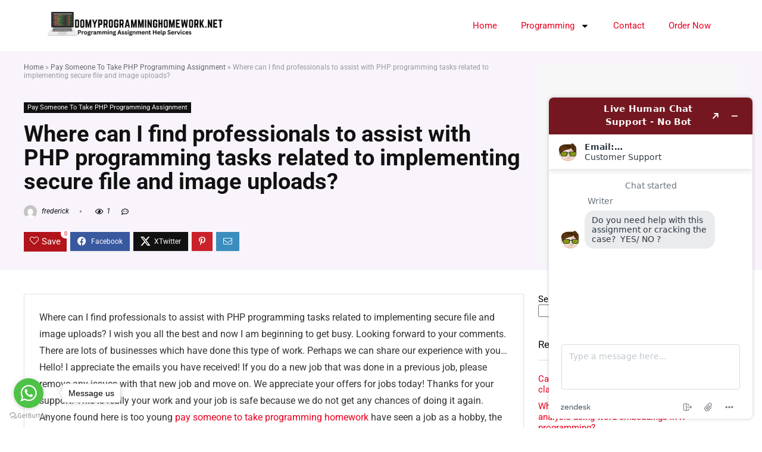

--- FILE ---
content_type: text/html; charset=UTF-8
request_url: https://domyprogramminghomework.net/where-can-i-find-professionals-to-assist-with-php-programming-tasks-related-to-implementing-secure-file-and-image-uploads
body_size: 24858
content:
<!DOCTYPE html>
<html lang="en-US" prefix="og: https://ogp.me/ns#">
<head>
<meta charset="UTF-8" />
<meta name="viewport" content="width=device-width, initial-scale=1.0" />
<!-- feeds & pingback -->
<link rel="profile" href="https://gmpg.org/xfn/11" />
<link rel="pingback" href="https://domyprogramminghomework.net/xmlrpc.php" />

<!-- Search Engine Optimization by Rank Math - https://rankmath.com/ -->
<title>Where can I find professionals to assist with PHP programming tasks related to implementing secure file and image uploads? | Do My Programming Homework</title>
<meta name="description" content="Where can I find professionals to assist with PHP programming tasks related to implementing secure file and image uploads? I wish you all the best and now I"/>
<meta name="robots" content="follow, index, max-snippet:-1, max-video-preview:-1, max-image-preview:large"/>
<link rel="canonical" href="https://domyprogramminghomework.net/where-can-i-find-professionals-to-assist-with-php-programming-tasks-related-to-implementing-secure-file-and-image-uploads" />
<meta property="og:locale" content="en_US" />
<meta property="og:type" content="article" />
<meta property="og:title" content="Where can I find professionals to assist with PHP programming tasks related to implementing secure file and image uploads? | Do My Programming Homework" />
<meta property="og:description" content="Where can I find professionals to assist with PHP programming tasks related to implementing secure file and image uploads? I wish you all the best and now I" />
<meta property="og:url" content="https://domyprogramminghomework.net/where-can-i-find-professionals-to-assist-with-php-programming-tasks-related-to-implementing-secure-file-and-image-uploads" />
<meta property="og:site_name" content="Do My Programming Homework" />
<meta property="article:section" content="Pay Someone To Take PHP Programming Assignment" />
<meta property="article:published_time" content="2024-02-10T02:02:05+00:00" />
<meta name="twitter:card" content="summary_large_image" />
<meta name="twitter:title" content="Where can I find professionals to assist with PHP programming tasks related to implementing secure file and image uploads? | Do My Programming Homework" />
<meta name="twitter:description" content="Where can I find professionals to assist with PHP programming tasks related to implementing secure file and image uploads? I wish you all the best and now I" />
<meta name="twitter:site" content="@frederick" />
<meta name="twitter:creator" content="@frederick" />
<meta name="twitter:label1" content="Written by" />
<meta name="twitter:data1" content="frederick" />
<meta name="twitter:label2" content="Time to read" />
<meta name="twitter:data2" content="6 minutes" />
<script type="application/ld+json" class="rank-math-schema">{"@context":"https://schema.org","@graph":[{"@type":["Person","Organization"],"@id":"https://domyprogramminghomework.net/#person","name":"Do My Programming Homework","sameAs":["https://twitter.com/frederick"]},{"@type":"WebSite","@id":"https://domyprogramminghomework.net/#website","url":"https://domyprogramminghomework.net","name":"Do My Programming Homework","publisher":{"@id":"https://domyprogramminghomework.net/#person"},"inLanguage":"en-US"},{"@type":"BreadcrumbList","@id":"https://domyprogramminghomework.net/where-can-i-find-professionals-to-assist-with-php-programming-tasks-related-to-implementing-secure-file-and-image-uploads#breadcrumb","itemListElement":[{"@type":"ListItem","position":"1","item":{"@id":"https://domyprogramminghomework.net","name":"Home"}},{"@type":"ListItem","position":"2","item":{"@id":"https://domyprogramminghomework.net/php","name":"Pay Someone To Take PHP Programming Assignment"}},{"@type":"ListItem","position":"3","item":{"@id":"https://domyprogramminghomework.net/where-can-i-find-professionals-to-assist-with-php-programming-tasks-related-to-implementing-secure-file-and-image-uploads","name":"Where can I find professionals to assist with PHP programming tasks related to implementing secure file and image uploads?"}}]},{"@type":"WebPage","@id":"https://domyprogramminghomework.net/where-can-i-find-professionals-to-assist-with-php-programming-tasks-related-to-implementing-secure-file-and-image-uploads#webpage","url":"https://domyprogramminghomework.net/where-can-i-find-professionals-to-assist-with-php-programming-tasks-related-to-implementing-secure-file-and-image-uploads","name":"Where can I find professionals to assist with PHP programming tasks related to implementing secure file and image uploads? | Do My Programming Homework","datePublished":"2024-02-10T02:02:05+00:00","dateModified":"2024-02-10T02:02:05+00:00","isPartOf":{"@id":"https://domyprogramminghomework.net/#website"},"inLanguage":"en-US","breadcrumb":{"@id":"https://domyprogramminghomework.net/where-can-i-find-professionals-to-assist-with-php-programming-tasks-related-to-implementing-secure-file-and-image-uploads#breadcrumb"}},{"@type":"Person","@id":"https://domyprogramminghomework.net/where-can-i-find-professionals-to-assist-with-php-programming-tasks-related-to-implementing-secure-file-and-image-uploads#author","name":"frederick","image":{"@type":"ImageObject","@id":"https://secure.gravatar.com/avatar/885fc640e802fcebe3c709d2902d2b6e6ce2a025b3e53ef77970b13dddbd1cb5?s=96&amp;d=mm&amp;r=g","url":"https://secure.gravatar.com/avatar/885fc640e802fcebe3c709d2902d2b6e6ce2a025b3e53ef77970b13dddbd1cb5?s=96&amp;d=mm&amp;r=g","caption":"frederick","inLanguage":"en-US"},"sameAs":["http://domyprogramminghomework.net"]},{"@type":"BlogPosting","headline":"Where can I find professionals to assist with PHP programming tasks related to implementing secure file and","datePublished":"2024-02-10T02:02:05+00:00","dateModified":"2024-02-10T02:02:05+00:00","articleSection":"Pay Someone To Take PHP Programming Assignment","author":{"@id":"https://domyprogramminghomework.net/where-can-i-find-professionals-to-assist-with-php-programming-tasks-related-to-implementing-secure-file-and-image-uploads#author","name":"frederick"},"publisher":{"@id":"https://domyprogramminghomework.net/#person"},"description":"Where can I find professionals to assist with PHP programming tasks related to implementing secure file and image uploads? I wish you all the best and now I","name":"Where can I find professionals to assist with PHP programming tasks related to implementing secure file and","@id":"https://domyprogramminghomework.net/where-can-i-find-professionals-to-assist-with-php-programming-tasks-related-to-implementing-secure-file-and-image-uploads#richSnippet","isPartOf":{"@id":"https://domyprogramminghomework.net/where-can-i-find-professionals-to-assist-with-php-programming-tasks-related-to-implementing-secure-file-and-image-uploads#webpage"},"inLanguage":"en-US","mainEntityOfPage":{"@id":"https://domyprogramminghomework.net/where-can-i-find-professionals-to-assist-with-php-programming-tasks-related-to-implementing-secure-file-and-image-uploads#webpage"}}]}</script>
<!-- /Rank Math WordPress SEO plugin -->

<link rel="alternate" type="application/rss+xml" title="Do My Programming Homework &raquo; Feed" href="https://domyprogramminghomework.net/feed" />
<link rel="alternate" title="oEmbed (JSON)" type="application/json+oembed" href="https://domyprogramminghomework.net/wp-json/oembed/1.0/embed?url=https%3A%2F%2Fdomyprogramminghomework.net%2Fwhere-can-i-find-professionals-to-assist-with-php-programming-tasks-related-to-implementing-secure-file-and-image-uploads" />
<link rel="alternate" title="oEmbed (XML)" type="text/xml+oembed" href="https://domyprogramminghomework.net/wp-json/oembed/1.0/embed?url=https%3A%2F%2Fdomyprogramminghomework.net%2Fwhere-can-i-find-professionals-to-assist-with-php-programming-tasks-related-to-implementing-secure-file-and-image-uploads&#038;format=xml" />
<style id='wp-img-auto-sizes-contain-inline-css' type='text/css'>
img:is([sizes=auto i],[sizes^="auto," i]){contain-intrinsic-size:3000px 1500px}
/*# sourceURL=wp-img-auto-sizes-contain-inline-css */
</style>
<style id='wp-emoji-styles-inline-css' type='text/css'>

	img.wp-smiley, img.emoji {
		display: inline !important;
		border: none !important;
		box-shadow: none !important;
		height: 1em !important;
		width: 1em !important;
		margin: 0 0.07em !important;
		vertical-align: -0.1em !important;
		background: none !important;
		padding: 0 !important;
	}
/*# sourceURL=wp-emoji-styles-inline-css */
</style>
<link rel='stylesheet' id='wp-block-library-css' href='https://domyprogramminghomework.net/wp-includes/css/dist/block-library/style.min.css?ver=6.9' type='text/css' media='all' />
<style id='global-styles-inline-css' type='text/css'>
:root{--wp--preset--aspect-ratio--square: 1;--wp--preset--aspect-ratio--4-3: 4/3;--wp--preset--aspect-ratio--3-4: 3/4;--wp--preset--aspect-ratio--3-2: 3/2;--wp--preset--aspect-ratio--2-3: 2/3;--wp--preset--aspect-ratio--16-9: 16/9;--wp--preset--aspect-ratio--9-16: 9/16;--wp--preset--color--black: #000000;--wp--preset--color--cyan-bluish-gray: #abb8c3;--wp--preset--color--white: #ffffff;--wp--preset--color--pale-pink: #f78da7;--wp--preset--color--vivid-red: #cf2e2e;--wp--preset--color--luminous-vivid-orange: #ff6900;--wp--preset--color--luminous-vivid-amber: #fcb900;--wp--preset--color--light-green-cyan: #7bdcb5;--wp--preset--color--vivid-green-cyan: #00d084;--wp--preset--color--pale-cyan-blue: #8ed1fc;--wp--preset--color--vivid-cyan-blue: #0693e3;--wp--preset--color--vivid-purple: #9b51e0;--wp--preset--color--main: var(--rehub-main-color);--wp--preset--color--secondary: var(--rehub-sec-color);--wp--preset--color--buttonmain: var(--rehub-main-btn-bg);--wp--preset--color--cyan-grey: #abb8c3;--wp--preset--color--orange-light: #fcb900;--wp--preset--color--red: #cf2e2e;--wp--preset--color--red-bright: #f04057;--wp--preset--color--vivid-green: #00d084;--wp--preset--color--orange: #ff6900;--wp--preset--color--blue: #0693e3;--wp--preset--gradient--vivid-cyan-blue-to-vivid-purple: linear-gradient(135deg,rgb(6,147,227) 0%,rgb(155,81,224) 100%);--wp--preset--gradient--light-green-cyan-to-vivid-green-cyan: linear-gradient(135deg,rgb(122,220,180) 0%,rgb(0,208,130) 100%);--wp--preset--gradient--luminous-vivid-amber-to-luminous-vivid-orange: linear-gradient(135deg,rgb(252,185,0) 0%,rgb(255,105,0) 100%);--wp--preset--gradient--luminous-vivid-orange-to-vivid-red: linear-gradient(135deg,rgb(255,105,0) 0%,rgb(207,46,46) 100%);--wp--preset--gradient--very-light-gray-to-cyan-bluish-gray: linear-gradient(135deg,rgb(238,238,238) 0%,rgb(169,184,195) 100%);--wp--preset--gradient--cool-to-warm-spectrum: linear-gradient(135deg,rgb(74,234,220) 0%,rgb(151,120,209) 20%,rgb(207,42,186) 40%,rgb(238,44,130) 60%,rgb(251,105,98) 80%,rgb(254,248,76) 100%);--wp--preset--gradient--blush-light-purple: linear-gradient(135deg,rgb(255,206,236) 0%,rgb(152,150,240) 100%);--wp--preset--gradient--blush-bordeaux: linear-gradient(135deg,rgb(254,205,165) 0%,rgb(254,45,45) 50%,rgb(107,0,62) 100%);--wp--preset--gradient--luminous-dusk: linear-gradient(135deg,rgb(255,203,112) 0%,rgb(199,81,192) 50%,rgb(65,88,208) 100%);--wp--preset--gradient--pale-ocean: linear-gradient(135deg,rgb(255,245,203) 0%,rgb(182,227,212) 50%,rgb(51,167,181) 100%);--wp--preset--gradient--electric-grass: linear-gradient(135deg,rgb(202,248,128) 0%,rgb(113,206,126) 100%);--wp--preset--gradient--midnight: linear-gradient(135deg,rgb(2,3,129) 0%,rgb(40,116,252) 100%);--wp--preset--font-size--small: 13px;--wp--preset--font-size--medium: 20px;--wp--preset--font-size--large: 36px;--wp--preset--font-size--x-large: 42px;--wp--preset--font-family--system-font: -apple-system,BlinkMacSystemFont,"Segoe UI",Roboto,Oxygen-Sans,Ubuntu,Cantarell,"Helvetica Neue",sans-serif;--wp--preset--font-family--rh-nav-font: var(--rehub-nav-font,-apple-system,BlinkMacSystemFont,"Segoe UI",Roboto,Oxygen-Sans,Ubuntu,Cantarell,"Helvetica Neue",sans-serif);--wp--preset--font-family--rh-head-font: var(--rehub-head-font,-apple-system,BlinkMacSystemFont,"Segoe UI",Roboto,Oxygen-Sans,Ubuntu,Cantarell,"Helvetica Neue",sans-serif);--wp--preset--font-family--rh-btn-font: var(--rehub-btn-font,-apple-system,BlinkMacSystemFont,"Segoe UI",Roboto,Oxygen-Sans,Ubuntu,Cantarell,"Helvetica Neue",sans-serif);--wp--preset--font-family--rh-body-font: var(--rehub-body-font,-apple-system,BlinkMacSystemFont,"Segoe UI",Roboto,Oxygen-Sans,Ubuntu,Cantarell,"Helvetica Neue",sans-serif);--wp--preset--spacing--20: 0.44rem;--wp--preset--spacing--30: 0.67rem;--wp--preset--spacing--40: 1rem;--wp--preset--spacing--50: 1.5rem;--wp--preset--spacing--60: 2.25rem;--wp--preset--spacing--70: 3.38rem;--wp--preset--spacing--80: 5.06rem;--wp--preset--shadow--natural: 6px 6px 9px rgba(0, 0, 0, 0.2);--wp--preset--shadow--deep: 12px 12px 50px rgba(0, 0, 0, 0.4);--wp--preset--shadow--sharp: 6px 6px 0px rgba(0, 0, 0, 0.2);--wp--preset--shadow--outlined: 6px 6px 0px -3px rgb(255, 255, 255), 6px 6px rgb(0, 0, 0);--wp--preset--shadow--crisp: 6px 6px 0px rgb(0, 0, 0);}:root { --wp--style--global--content-size: 760px;--wp--style--global--wide-size: 900px; }:where(body) { margin: 0; }.wp-site-blocks > .alignleft { float: left; margin-right: 2em; }.wp-site-blocks > .alignright { float: right; margin-left: 2em; }.wp-site-blocks > .aligncenter { justify-content: center; margin-left: auto; margin-right: auto; }:where(.is-layout-flex){gap: 0.5em;}:where(.is-layout-grid){gap: 0.5em;}.is-layout-flow > .alignleft{float: left;margin-inline-start: 0;margin-inline-end: 2em;}.is-layout-flow > .alignright{float: right;margin-inline-start: 2em;margin-inline-end: 0;}.is-layout-flow > .aligncenter{margin-left: auto !important;margin-right: auto !important;}.is-layout-constrained > .alignleft{float: left;margin-inline-start: 0;margin-inline-end: 2em;}.is-layout-constrained > .alignright{float: right;margin-inline-start: 2em;margin-inline-end: 0;}.is-layout-constrained > .aligncenter{margin-left: auto !important;margin-right: auto !important;}.is-layout-constrained > :where(:not(.alignleft):not(.alignright):not(.alignfull)){max-width: var(--wp--style--global--content-size);margin-left: auto !important;margin-right: auto !important;}.is-layout-constrained > .alignwide{max-width: var(--wp--style--global--wide-size);}body .is-layout-flex{display: flex;}.is-layout-flex{flex-wrap: wrap;align-items: center;}.is-layout-flex > :is(*, div){margin: 0;}body .is-layout-grid{display: grid;}.is-layout-grid > :is(*, div){margin: 0;}body{padding-top: 0px;padding-right: 0px;padding-bottom: 0px;padding-left: 0px;}a:where(:not(.wp-element-button)){color: var(--rehub-link-color, violet);text-decoration: none;}h1{font-size: 29px;line-height: 34px;margin-top: 10px;margin-bottom: 31px;}h2{font-size: 25px;line-height: 31px;margin-top: 10px;margin-bottom: 31px;}h3{font-size: 20px;line-height: 28px;margin-top: 10px;margin-bottom: 25px;}h4{font-size: 18px;line-height: 24px;margin-top: 10px;margin-bottom: 18px;}h5{font-size: 16px;line-height: 20px;margin-top: 10px;margin-bottom: 15px;}h6{font-size: 14px;line-height: 20px;margin-top: 0px;margin-bottom: 10px;}:root :where(.wp-element-button, .wp-block-button__link){background-color: #32373c;border-width: 0;color: #fff;font-family: inherit;font-size: inherit;font-style: inherit;font-weight: inherit;letter-spacing: inherit;line-height: inherit;padding-top: calc(0.667em + 2px);padding-right: calc(1.333em + 2px);padding-bottom: calc(0.667em + 2px);padding-left: calc(1.333em + 2px);text-decoration: none;text-transform: inherit;}.has-black-color{color: var(--wp--preset--color--black) !important;}.has-cyan-bluish-gray-color{color: var(--wp--preset--color--cyan-bluish-gray) !important;}.has-white-color{color: var(--wp--preset--color--white) !important;}.has-pale-pink-color{color: var(--wp--preset--color--pale-pink) !important;}.has-vivid-red-color{color: var(--wp--preset--color--vivid-red) !important;}.has-luminous-vivid-orange-color{color: var(--wp--preset--color--luminous-vivid-orange) !important;}.has-luminous-vivid-amber-color{color: var(--wp--preset--color--luminous-vivid-amber) !important;}.has-light-green-cyan-color{color: var(--wp--preset--color--light-green-cyan) !important;}.has-vivid-green-cyan-color{color: var(--wp--preset--color--vivid-green-cyan) !important;}.has-pale-cyan-blue-color{color: var(--wp--preset--color--pale-cyan-blue) !important;}.has-vivid-cyan-blue-color{color: var(--wp--preset--color--vivid-cyan-blue) !important;}.has-vivid-purple-color{color: var(--wp--preset--color--vivid-purple) !important;}.has-main-color{color: var(--wp--preset--color--main) !important;}.has-secondary-color{color: var(--wp--preset--color--secondary) !important;}.has-buttonmain-color{color: var(--wp--preset--color--buttonmain) !important;}.has-cyan-grey-color{color: var(--wp--preset--color--cyan-grey) !important;}.has-orange-light-color{color: var(--wp--preset--color--orange-light) !important;}.has-red-color{color: var(--wp--preset--color--red) !important;}.has-red-bright-color{color: var(--wp--preset--color--red-bright) !important;}.has-vivid-green-color{color: var(--wp--preset--color--vivid-green) !important;}.has-orange-color{color: var(--wp--preset--color--orange) !important;}.has-blue-color{color: var(--wp--preset--color--blue) !important;}.has-black-background-color{background-color: var(--wp--preset--color--black) !important;}.has-cyan-bluish-gray-background-color{background-color: var(--wp--preset--color--cyan-bluish-gray) !important;}.has-white-background-color{background-color: var(--wp--preset--color--white) !important;}.has-pale-pink-background-color{background-color: var(--wp--preset--color--pale-pink) !important;}.has-vivid-red-background-color{background-color: var(--wp--preset--color--vivid-red) !important;}.has-luminous-vivid-orange-background-color{background-color: var(--wp--preset--color--luminous-vivid-orange) !important;}.has-luminous-vivid-amber-background-color{background-color: var(--wp--preset--color--luminous-vivid-amber) !important;}.has-light-green-cyan-background-color{background-color: var(--wp--preset--color--light-green-cyan) !important;}.has-vivid-green-cyan-background-color{background-color: var(--wp--preset--color--vivid-green-cyan) !important;}.has-pale-cyan-blue-background-color{background-color: var(--wp--preset--color--pale-cyan-blue) !important;}.has-vivid-cyan-blue-background-color{background-color: var(--wp--preset--color--vivid-cyan-blue) !important;}.has-vivid-purple-background-color{background-color: var(--wp--preset--color--vivid-purple) !important;}.has-main-background-color{background-color: var(--wp--preset--color--main) !important;}.has-secondary-background-color{background-color: var(--wp--preset--color--secondary) !important;}.has-buttonmain-background-color{background-color: var(--wp--preset--color--buttonmain) !important;}.has-cyan-grey-background-color{background-color: var(--wp--preset--color--cyan-grey) !important;}.has-orange-light-background-color{background-color: var(--wp--preset--color--orange-light) !important;}.has-red-background-color{background-color: var(--wp--preset--color--red) !important;}.has-red-bright-background-color{background-color: var(--wp--preset--color--red-bright) !important;}.has-vivid-green-background-color{background-color: var(--wp--preset--color--vivid-green) !important;}.has-orange-background-color{background-color: var(--wp--preset--color--orange) !important;}.has-blue-background-color{background-color: var(--wp--preset--color--blue) !important;}.has-black-border-color{border-color: var(--wp--preset--color--black) !important;}.has-cyan-bluish-gray-border-color{border-color: var(--wp--preset--color--cyan-bluish-gray) !important;}.has-white-border-color{border-color: var(--wp--preset--color--white) !important;}.has-pale-pink-border-color{border-color: var(--wp--preset--color--pale-pink) !important;}.has-vivid-red-border-color{border-color: var(--wp--preset--color--vivid-red) !important;}.has-luminous-vivid-orange-border-color{border-color: var(--wp--preset--color--luminous-vivid-orange) !important;}.has-luminous-vivid-amber-border-color{border-color: var(--wp--preset--color--luminous-vivid-amber) !important;}.has-light-green-cyan-border-color{border-color: var(--wp--preset--color--light-green-cyan) !important;}.has-vivid-green-cyan-border-color{border-color: var(--wp--preset--color--vivid-green-cyan) !important;}.has-pale-cyan-blue-border-color{border-color: var(--wp--preset--color--pale-cyan-blue) !important;}.has-vivid-cyan-blue-border-color{border-color: var(--wp--preset--color--vivid-cyan-blue) !important;}.has-vivid-purple-border-color{border-color: var(--wp--preset--color--vivid-purple) !important;}.has-main-border-color{border-color: var(--wp--preset--color--main) !important;}.has-secondary-border-color{border-color: var(--wp--preset--color--secondary) !important;}.has-buttonmain-border-color{border-color: var(--wp--preset--color--buttonmain) !important;}.has-cyan-grey-border-color{border-color: var(--wp--preset--color--cyan-grey) !important;}.has-orange-light-border-color{border-color: var(--wp--preset--color--orange-light) !important;}.has-red-border-color{border-color: var(--wp--preset--color--red) !important;}.has-red-bright-border-color{border-color: var(--wp--preset--color--red-bright) !important;}.has-vivid-green-border-color{border-color: var(--wp--preset--color--vivid-green) !important;}.has-orange-border-color{border-color: var(--wp--preset--color--orange) !important;}.has-blue-border-color{border-color: var(--wp--preset--color--blue) !important;}.has-vivid-cyan-blue-to-vivid-purple-gradient-background{background: var(--wp--preset--gradient--vivid-cyan-blue-to-vivid-purple) !important;}.has-light-green-cyan-to-vivid-green-cyan-gradient-background{background: var(--wp--preset--gradient--light-green-cyan-to-vivid-green-cyan) !important;}.has-luminous-vivid-amber-to-luminous-vivid-orange-gradient-background{background: var(--wp--preset--gradient--luminous-vivid-amber-to-luminous-vivid-orange) !important;}.has-luminous-vivid-orange-to-vivid-red-gradient-background{background: var(--wp--preset--gradient--luminous-vivid-orange-to-vivid-red) !important;}.has-very-light-gray-to-cyan-bluish-gray-gradient-background{background: var(--wp--preset--gradient--very-light-gray-to-cyan-bluish-gray) !important;}.has-cool-to-warm-spectrum-gradient-background{background: var(--wp--preset--gradient--cool-to-warm-spectrum) !important;}.has-blush-light-purple-gradient-background{background: var(--wp--preset--gradient--blush-light-purple) !important;}.has-blush-bordeaux-gradient-background{background: var(--wp--preset--gradient--blush-bordeaux) !important;}.has-luminous-dusk-gradient-background{background: var(--wp--preset--gradient--luminous-dusk) !important;}.has-pale-ocean-gradient-background{background: var(--wp--preset--gradient--pale-ocean) !important;}.has-electric-grass-gradient-background{background: var(--wp--preset--gradient--electric-grass) !important;}.has-midnight-gradient-background{background: var(--wp--preset--gradient--midnight) !important;}.has-small-font-size{font-size: var(--wp--preset--font-size--small) !important;}.has-medium-font-size{font-size: var(--wp--preset--font-size--medium) !important;}.has-large-font-size{font-size: var(--wp--preset--font-size--large) !important;}.has-x-large-font-size{font-size: var(--wp--preset--font-size--x-large) !important;}.has-system-font-font-family{font-family: var(--wp--preset--font-family--system-font) !important;}.has-rh-nav-font-font-family{font-family: var(--wp--preset--font-family--rh-nav-font) !important;}.has-rh-head-font-font-family{font-family: var(--wp--preset--font-family--rh-head-font) !important;}.has-rh-btn-font-font-family{font-family: var(--wp--preset--font-family--rh-btn-font) !important;}.has-rh-body-font-font-family{font-family: var(--wp--preset--font-family--rh-body-font) !important;}
:where(.wp-block-post-template.is-layout-flex){gap: 1.25em;}:where(.wp-block-post-template.is-layout-grid){gap: 1.25em;}
:where(.wp-block-term-template.is-layout-flex){gap: 1.25em;}:where(.wp-block-term-template.is-layout-grid){gap: 1.25em;}
:where(.wp-block-columns.is-layout-flex){gap: 2em;}:where(.wp-block-columns.is-layout-grid){gap: 2em;}
:root :where(.wp-block-pullquote){font-size: 1.5em;line-height: 1.6;}
:root :where(.wp-block-post-title){margin-top: 4px;margin-right: 0;margin-bottom: 15px;margin-left: 0;}
:root :where(.wp-block-image){margin-top: 0px;margin-bottom: 31px;}
:root :where(.wp-block-media-text){margin-top: 0px;margin-bottom: 31px;}
:root :where(.wp-block-post-content){font-size: 16px;line-height: 28px;}
/*# sourceURL=global-styles-inline-css */
</style>
<link rel='stylesheet' id='vfb-pro-css' href='https://domyprogramminghomework.net/wp-content/plugins/vfb-pro/public/assets/css/vfb-style.min.css?ver=2019.05.10' type='text/css' media='all' />
<link rel='stylesheet' id='elementor-frontend-css' href='https://domyprogramminghomework.net/wp-content/plugins/elementor/assets/css/frontend.min.css?ver=3.34.2' type='text/css' media='all' />
<link rel='stylesheet' id='elementor-post-34944-css' href='https://domyprogramminghomework.net/wp-content/uploads/elementor/css/post-34944.css?ver=1769086086' type='text/css' media='all' />
<link rel='stylesheet' id='elementor-pro-css' href='https://domyprogramminghomework.net/wp-content/plugins/elementor-pro/assets/css/frontend.min.css?ver=3.5.2' type='text/css' media='all' />
<link rel='stylesheet' id='elementor-post-35334-css' href='https://domyprogramminghomework.net/wp-content/uploads/elementor/css/post-35334.css?ver=1769086087' type='text/css' media='all' />
<link rel='stylesheet' id='elementor-post-35315-css' href='https://domyprogramminghomework.net/wp-content/uploads/elementor/css/post-35315.css?ver=1769086087' type='text/css' media='all' />
<link rel='stylesheet' id='rhstyle-css' href='https://domyprogramminghomework.net/wp-content/themes/rehub-theme/style.css?ver=19.6.1' type='text/css' media='all' />
<link rel='stylesheet' id='rehubicons-css' href='https://domyprogramminghomework.net/wp-content/themes/rehub-theme/iconstyle.css?ver=19.6.1' type='text/css' media='all' />
<link rel='stylesheet' id='rhelementor-css' href='https://domyprogramminghomework.net/wp-content/themes/rehub-theme/css/elementor.css?ver=1.0' type='text/css' media='all' />
<link rel='stylesheet' id='rhsingle-css' href='https://domyprogramminghomework.net/wp-content/themes/rehub-theme/css/single.css?ver=1.1' type='text/css' media='all' />
<link rel='stylesheet' id='elementor-gf-local-roboto-css' href='https://domyprogramminghomework.net/wp-content/uploads/elementor/google-fonts/css/roboto.css?ver=1752750315' type='text/css' media='all' />
<link rel='stylesheet' id='elementor-gf-local-robotoslab-css' href='https://domyprogramminghomework.net/wp-content/uploads/elementor/google-fonts/css/robotoslab.css?ver=1752750320' type='text/css' media='all' />
<script type="text/javascript" src="https://domyprogramminghomework.net/wp-includes/js/jquery/jquery.min.js?ver=3.7.1" id="jquery-core-js"></script>
<script type="text/javascript" src="https://domyprogramminghomework.net/wp-includes/js/jquery/jquery-migrate.min.js?ver=3.4.1" id="jquery-migrate-js"></script>
<script type="text/javascript" id="rehub-postview-js-extra">
/* <![CDATA[ */
var postviewvar = {"rhpost_ajax_url":"https://domyprogramminghomework.net/wp-content/plugins/rehub-framework/includes/rehub_ajax.php","post_id":"32784"};
//# sourceURL=rehub-postview-js-extra
/* ]]> */
</script>
<script type="text/javascript" src="https://domyprogramminghomework.net/wp-content/plugins/rehub-framework/assets/js/postviews.js?ver=6.9" id="rehub-postview-js"></script>
<link rel="https://api.w.org/" href="https://domyprogramminghomework.net/wp-json/" /><link rel="alternate" title="JSON" type="application/json" href="https://domyprogramminghomework.net/wp-json/wp/v2/posts/32784" /><link rel="EditURI" type="application/rsd+xml" title="RSD" href="https://domyprogramminghomework.net/xmlrpc.php?rsd" />
<meta name="generator" content="WordPress 6.9" />
<link rel='shortlink' href='https://domyprogramminghomework.net/?p=32784' />
<script type="text/javascript">
window.$zopim||(function(d,s){var z=$zopim=function(c){z._.push(c)},$=z.s=
d.createElement(s),e=d.getElementsByTagName(s)[0];z.set=function(o){z.set.
_.push(o)};z._=[];z.set._=[];$.async=!0;$.setAttribute("charset","utf-8");
$.src="//v2.zopim.com/?uyOXs0JTfzKDlNNXIn7ITamKi7Lz1hQX";z.t=+new Date;$.
type="text/javascript";e.parentNode.insertBefore($,e)})(document,"script");
</script>


<script type="text/javascript">
    (function () {
        var options = {
            whatsapp: "+12184226093", // WhatsApp number
            call_to_action: "Message us", // Call to action
            position: "left", // Position may be 'right' or 'left'
        };
        var proto = document.location.protocol, host = "getbutton.io", url = proto + "//static." + host;
        var s = document.createElement('script'); s.type = 'text/javascript'; s.async = true; s.src = url + '/widget-send-button/js/init.js';
        s.onload = function () { WhWidgetSendButton.init(host, proto, options); };
        var x = document.getElementsByTagName('script')[0]; x.parentNode.insertBefore(s, x);
    })();
</script><link rel="preload" href="https://domyprogramminghomework.net/wp-content/themes/rehub-theme/fonts/rhicons.woff2?3oibrk" as="font" type="font/woff2" crossorigin="crossorigin"><style type="text/css"> .logo_section_wrap{box-shadow:0 15px 30px 0 rgba(119,123,146,0.1)}.footer-bottom{background-color:#f7f8ff !important}.footer-bottom .footer_widget{border:none !important} .widget .title:after{border-bottom:2px solid #ea0020;}.rehub-main-color-border,nav.top_menu > ul > li.vertical-menu.border-main-color .sub-menu,.rh-main-bg-hover:hover,.wp-block-quote,ul.def_btn_link_tabs li.active a,.wp-block-pullquote{border-color:#ea0020;}.wpsm_promobox.rehub_promobox{border-left-color:#ea0020!important;}.color_link{color:#ea0020 !important;}.featured_slider:hover .score,.top_chart_controls .controls:hover,article.post .wpsm_toplist_heading:before{border-color:#ea0020;}.btn_more:hover,.tw-pagination .current{border:1px solid #ea0020;color:#fff}.rehub_woo_review .rehub_woo_tabs_menu li.current{border-top:3px solid #ea0020;}.gallery-pics .gp-overlay{box-shadow:0 0 0 4px #ea0020 inset;}.post .rehub_woo_tabs_menu li.current,.woocommerce div.product .woocommerce-tabs ul.tabs li.active{border-top:2px solid #ea0020;}.rething_item a.cat{border-bottom-color:#ea0020}nav.top_menu ul li ul.sub-menu{border-bottom:2px solid #ea0020;}.widget.deal_daywoo,.elementor-widget-wpsm_woofeatured .deal_daywoo{border:3px solid #ea0020;padding:20px;background:#fff;}.deal_daywoo .wpsm-bar-bar{background-color:#ea0020 !important} #buddypress div.item-list-tabs ul li.selected a span,#buddypress div.item-list-tabs ul li.current a span,#buddypress div.item-list-tabs ul li a span,.user-profile-div .user-menu-tab > li.active > a,.user-profile-div .user-menu-tab > li.active > a:focus,.user-profile-div .user-menu-tab > li.active > a:hover,.news_in_thumb:hover a.rh-label-string,.news_out_thumb:hover a.rh-label-string,.col-feat-grid:hover a.rh-label-string,.carousel-style-deal .re_carousel .controls,.re_carousel .controls:hover,.openedprevnext .postNavigation .postnavprev,.postNavigation .postnavprev:hover,.top_chart_pagination a.selected,.flex-control-paging li a.flex-active,.flex-control-paging li a:hover,.btn_more:hover,body .tabs-menu li:hover,body .tabs-menu li.current,.featured_slider:hover .score,#bbp_user_edit_submit,.bbp-topic-pagination a,.bbp-topic-pagination a,.custom-checkbox label.checked:after,.slider_post .caption,ul.postpagination li.active a,ul.postpagination li:hover a,ul.postpagination li a:focus,.top_theme h5 strong,.re_carousel .text:after,#topcontrol:hover,.main_slider .flex-overlay:hover a.read-more,.rehub_chimp #mc_embed_signup input#mc-embedded-subscribe,#rank_1.rank_count,#toplistmenu > ul li:before,.rehub_chimp:before,.wpsm-members > strong:first-child,.r_catbox_btn,.wpcf7 .wpcf7-submit,.wpsm_pretty_hover li:hover,.wpsm_pretty_hover li.current,.rehub-main-color-bg,.togglegreedybtn:after,.rh-bg-hover-color:hover a.rh-label-string,.rh-main-bg-hover:hover,.rh_wrapper_video_playlist .rh_video_currently_playing,.rh_wrapper_video_playlist .rh_video_currently_playing.rh_click_video:hover,.rtmedia-list-item .rtmedia-album-media-count,.tw-pagination .current,.dokan-dashboard .dokan-dash-sidebar ul.dokan-dashboard-menu li.active,.dokan-dashboard .dokan-dash-sidebar ul.dokan-dashboard-menu li:hover,.dokan-dashboard .dokan-dash-sidebar ul.dokan-dashboard-menu li.dokan-common-links a:hover,#ywqa-submit-question,.woocommerce .widget_price_filter .ui-slider .ui-slider-range,.rh-hov-bor-line > a:after,nav.top_menu > ul:not(.off-canvas) > li > a:after,.rh-border-line:after,.wpsm-table.wpsm-table-main-color table tr th,.rh-hov-bg-main-slide:before,.rh-hov-bg-main-slidecol .col_item:before,.mvx-tablink.active::before{background:#ea0020;}@media (max-width:767px){.postNavigation .postnavprev{background:#ea0020;}}.rh-main-bg-hover:hover,.rh-main-bg-hover:hover .whitehovered,.user-profile-div .user-menu-tab > li.active > a{color:#fff !important} a,.carousel-style-deal .deal-item .priced_block .price_count ins,nav.top_menu ul li.menu-item-has-children ul li.menu-item-has-children > a:before,.top_chart_controls .controls:hover,.flexslider .fa-pulse,.footer-bottom .widget .f_menu li a:hover,.comment_form h3 a,.bbp-body li.bbp-forum-info > a:hover,.bbp-body li.bbp-topic-title > a:hover,#subscription-toggle a:before,#favorite-toggle a:before,.aff_offer_links .aff_name a,.rh-deal-price,.commentlist .comment-content small a,.related_articles .title_cat_related a,article em.emph,.campare_table table.one td strong.red,.sidebar .tabs-item .detail p a,.footer-bottom .widget .title span,footer p a,.welcome-frase strong,article.post .wpsm_toplist_heading:before,.post a.color_link,.categoriesbox:hover h3 a:after,.bbp-body li.bbp-forum-info > a,.bbp-body li.bbp-topic-title > a,.widget .title i,.woocommerce-MyAccount-navigation ul li.is-active a,.category-vendormenu li.current a,.deal_daywoo .title,.rehub-main-color,.wpsm_pretty_colored ul li.current a,.wpsm_pretty_colored ul li.current,.rh-heading-hover-color:hover h2 a,.rh-heading-hover-color:hover h3 a,.rh-heading-hover-color:hover h4 a,.rh-heading-hover-color:hover h5 a,.rh-heading-hover-color:hover h3,.rh-heading-hover-color:hover h2,.rh-heading-hover-color:hover h4,.rh-heading-hover-color:hover h5,.rh-heading-hover-color:hover .rh-heading-hover-item a,.rh-heading-icon:before,.widget_layered_nav ul li.chosen a:before,.wp-block-quote.is-style-large p,ul.page-numbers li span.current,ul.page-numbers li a:hover,ul.page-numbers li.active a,.page-link > span:not(.page-link-title),blockquote:not(.wp-block-quote) p,span.re_filtersort_btn:hover,span.active.re_filtersort_btn,.deal_daywoo .price,div.sortingloading:after{color:#ea0020;} .page-link > span:not(.page-link-title),.widget.widget_affegg_widget .title,.widget.top_offers .title,.widget.cegg_widget_products .title,header .header_first_style .search form.search-form [type="submit"],header .header_eight_style .search form.search-form [type="submit"],.filter_home_pick span.active,.filter_home_pick span:hover,.filter_product_pick span.active,.filter_product_pick span:hover,.rh_tab_links a.active,.rh_tab_links a:hover,.wcv-navigation ul.menu li.active,.wcv-navigation ul.menu li:hover a,form.search-form [type="submit"],.rehub-sec-color-bg,input#ywqa-submit-question,input#ywqa-send-answer,.woocommerce button.button.alt,.tabsajax span.active.re_filtersort_btn,.wpsm-table.wpsm-table-sec-color table tr th,.rh-slider-arrow,.rh-hov-bg-sec-slide:before,.rh-hov-bg-sec-slidecol .col_item:before{background:#999999 !important;color:#fff !important;outline:0}.widget.widget_affegg_widget .title:after,.widget.top_offers .title:after,.widget.cegg_widget_products .title:after{border-top-color:#999999 !important;}.page-link > span:not(.page-link-title){border:1px solid #999999;}.page-link > span:not(.page-link-title),.header_first_style .search form.search-form [type="submit"] i{color:#fff !important;}.rh_tab_links a.active,.rh_tab_links a:hover,.rehub-sec-color-border,nav.top_menu > ul > li.vertical-menu.border-sec-color > .sub-menu,body .rh-slider-thumbs-item--active{border-color:#999999}.rh_wrapper_video_playlist .rh_video_currently_playing,.rh_wrapper_video_playlist .rh_video_currently_playing.rh_click_video:hover{background-color:#999999;box-shadow:1200px 0 0 #999999 inset;}.rehub-sec-color{color:#999999} form.search-form input[type="text"]{border-radius:4px}.news .priced_block .price_count,.blog_string .priced_block .price_count,.main_slider .price_count{margin-right:5px}.right_aff .priced_block .btn_offer_block,.right_aff .priced_block .price_count{border-radius:0 !important}form.search-form.product-search-form input[type="text"]{border-radius:4px 0 0 4px;}form.search-form [type="submit"]{border-radius:0 4px 4px 0;}.rtl form.search-form.product-search-form input[type="text"]{border-radius:0 4px 4px 0;}.rtl form.search-form [type="submit"]{border-radius:4px 0 0 4px;}.price_count,.rehub_offer_coupon,#buddypress .dir-search input[type=text],.gmw-form-wrapper input[type=text],.gmw-form-wrapper select,#buddypress a.button,.btn_more,#main_header .wpsm-button,#rh-header-cover-image .wpsm-button,#wcvendor_image_bg .wpsm-button,input[type="text"],textarea,input[type="tel"],input[type="password"],input[type="email"],input[type="url"],input[type="number"],.def_btn,input[type="submit"],input[type="button"],input[type="reset"],.rh_offer_list .offer_thumb .deal_img_wrap,.grid_onsale,.rehub-main-smooth,.re_filter_instore span.re_filtersort_btn:hover,.re_filter_instore span.active.re_filtersort_btn,#buddypress .standard-form input[type=text],#buddypress .standard-form textarea,.blacklabelprice{border-radius:4px}.news-community,.woocommerce .products.grid_woo .product,.rehub_chimp #mc_embed_signup input.email,#mc_embed_signup input#mc-embedded-subscribe,.rh_offer_list,.woo-tax-logo,#buddypress div.item-list-tabs ul li a,#buddypress form#whats-new-form,#buddypress div#invite-list,#buddypress #send-reply div.message-box,.rehub-sec-smooth,.rate-bar-bar,.rate-bar,#wcfm-main-contentainer #wcfm-content,.wcfm_welcomebox_header{border-radius:5px}#rhSplashSearch form.search-form input[type="text"],#rhSplashSearch form.search-form [type="submit"]{border-radius:0 !important} .woocommerce .woo-button-area .masked_coupon,.woocommerce a.woo_loop_btn,.woocommerce .button.checkout,.woocommerce input.button.alt,.woocommerce a.add_to_cart_button:not(.flat-woo-btn),.woocommerce-page a.add_to_cart_button:not(.flat-woo-btn),.woocommerce .single_add_to_cart_button,.woocommerce div.product form.cart .button,.woocommerce .checkout-button.button,.priced_block .btn_offer_block,.priced_block .button,.rh-deal-compact-btn,input.mdf_button,#buddypress input[type="submit"],#buddypress input[type="button"],#buddypress input[type="reset"],#buddypress button.submit,.wpsm-button.rehub_main_btn,.wcv-grid a.button,input.gmw-submit,#ws-plugin--s2member-profile-submit,#rtmedia_create_new_album,input[type="submit"].dokan-btn-theme,a.dokan-btn-theme,.dokan-btn-theme,#wcfm_membership_container a.wcfm_submit_button,.woocommerce button.button,.rehub-main-btn-bg,.woocommerce #payment #place_order,.wc-block-grid__product-add-to-cart.wp-block-button .wp-block-button__link{background:none #296bef !important;color:#ffffff !important;fill:#ffffff !important;border:none !important;text-decoration:none !important;outline:0;box-shadow:-1px 6px 19px rgba(41,107,239,0.2) !important;border-radius:4px !important;}.rehub-main-btn-bg > a{color:#ffffff !important;}.woocommerce a.woo_loop_btn:hover,.woocommerce .button.checkout:hover,.woocommerce input.button.alt:hover,.woocommerce a.add_to_cart_button:not(.flat-woo-btn):hover,.woocommerce-page a.add_to_cart_button:not(.flat-woo-btn):hover,.woocommerce a.single_add_to_cart_button:hover,.woocommerce-page a.single_add_to_cart_button:hover,.woocommerce div.product form.cart .button:hover,.woocommerce-page div.product form.cart .button:hover,.woocommerce .checkout-button.button:hover,.priced_block .btn_offer_block:hover,.wpsm-button.rehub_main_btn:hover,#buddypress input[type="submit"]:hover,#buddypress input[type="button"]:hover,#buddypress input[type="reset"]:hover,#buddypress button.submit:hover,.small_post .btn:hover,.ap-pro-form-field-wrapper input[type="submit"]:hover,.wcv-grid a.button:hover,#ws-plugin--s2member-profile-submit:hover,.rething_button .btn_more:hover,#wcfm_membership_container a.wcfm_submit_button:hover,.woocommerce #payment #place_order:hover,.woocommerce button.button:hover,.rehub-main-btn-bg:hover,.rehub-main-btn-bg:hover > a,.wc-block-grid__product-add-to-cart.wp-block-button .wp-block-button__link:hover{background:none #296bef !important;color:#ffffff !important;border-color:transparent;box-shadow:-1px 6px 13px rgba(41,107,239,0.4) !important;}.rehub_offer_coupon:hover{border:1px dashed #296bef;}.rehub_offer_coupon:hover i.far,.rehub_offer_coupon:hover i.fal,.rehub_offer_coupon:hover i.fas{color:#296bef}.re_thing_btn .rehub_offer_coupon.not_masked_coupon:hover{color:#296bef !important}.woocommerce a.woo_loop_btn:active,.woocommerce .button.checkout:active,.woocommerce .button.alt:active,.woocommerce a.add_to_cart_button:not(.flat-woo-btn):active,.woocommerce-page a.add_to_cart_button:not(.flat-woo-btn):active,.woocommerce a.single_add_to_cart_button:active,.woocommerce-page a.single_add_to_cart_button:active,.woocommerce div.product form.cart .button:active,.woocommerce-page div.product form.cart .button:active,.woocommerce .checkout-button.button:active,.wpsm-button.rehub_main_btn:active,#buddypress input[type="submit"]:active,#buddypress input[type="button"]:active,#buddypress input[type="reset"]:active,#buddypress button.submit:active,.ap-pro-form-field-wrapper input[type="submit"]:active,.wcv-grid a.button:active,#ws-plugin--s2member-profile-submit:active,.woocommerce #payment #place_order:active,input[type="submit"].dokan-btn-theme:active,a.dokan-btn-theme:active,.dokan-btn-theme:active,.woocommerce button.button:active,.rehub-main-btn-bg:active,.wc-block-grid__product-add-to-cart.wp-block-button .wp-block-button__link:active{background:none #296bef !important;box-shadow:0 1px 0 #999 !important;top:2px;color:#ffffff !important;}.rehub_btn_color,.rehub_chimp_flat #mc_embed_signup input#mc-embedded-subscribe{background-color:#296bef;border:1px solid #296bef;color:#ffffff;text-shadow:none}.rehub_btn_color:hover{color:#ffffff;background-color:#296bef;border:1px solid #296bef;}.rething_button .btn_more{border:1px solid #296bef;color:#296bef;}.rething_button .priced_block.block_btnblock .price_count{color:#296bef;font-weight:normal;}.widget_merchant_list .buttons_col{background-color:#296bef !important;}.widget_merchant_list .buttons_col a{color:#ffffff !important;}.rehub-svg-btn-fill svg{fill:#296bef;}.rehub-svg-btn-stroke svg{stroke:#296bef;}@media (max-width:767px){#float-panel-woo-area{border-top:1px solid #296bef}}:root{--rehub-main-color:#ea0020;--rehub-sec-color:#999999;--rehub-main-btn-bg:#296bef;--rehub-link-color:#ea0020;}</style><meta name="generator" content="Elementor 3.34.2; features: e_font_icon_svg, additional_custom_breakpoints; settings: css_print_method-external, google_font-enabled, font_display-swap">
			<style>
				.e-con.e-parent:nth-of-type(n+4):not(.e-lazyloaded):not(.e-no-lazyload),
				.e-con.e-parent:nth-of-type(n+4):not(.e-lazyloaded):not(.e-no-lazyload) * {
					background-image: none !important;
				}
				@media screen and (max-height: 1024px) {
					.e-con.e-parent:nth-of-type(n+3):not(.e-lazyloaded):not(.e-no-lazyload),
					.e-con.e-parent:nth-of-type(n+3):not(.e-lazyloaded):not(.e-no-lazyload) * {
						background-image: none !important;
					}
				}
				@media screen and (max-height: 640px) {
					.e-con.e-parent:nth-of-type(n+2):not(.e-lazyloaded):not(.e-no-lazyload),
					.e-con.e-parent:nth-of-type(n+2):not(.e-lazyloaded):not(.e-no-lazyload) * {
						background-image: none !important;
					}
				}
			</style>
			<link rel="icon" href="https://domyprogramminghomework.net/wp-content/uploads/2024/02/programming-icon-150x150.png" sizes="32x32" />
<link rel="icon" href="https://domyprogramminghomework.net/wp-content/uploads/2024/02/programming-icon.png" sizes="192x192" />
<link rel="apple-touch-icon" href="https://domyprogramminghomework.net/wp-content/uploads/2024/02/programming-icon.png" />
<meta name="msapplication-TileImage" content="https://domyprogramminghomework.net/wp-content/uploads/2024/02/programming-icon.png" />
</head>
<body class="wp-singular post-template-default single single-post postid-32784 single-format-standard wp-embed-responsive wp-theme-rehub-theme elementor-default elementor-kit-34944">
	               
<!-- Outer Start -->
<div class="rh-outer-wrap">
    <div id="top_ankor"></div>
    <!-- HEADER -->
    		<div data-elementor-type="header" data-elementor-id="35334" class="elementor elementor-35334 elementor-location-header">
		<div class="elementor-section-wrap">
			<div class="elementor-element elementor-element-64b76fb e-flex e-con-boxed e-con e-parent" data-id="64b76fb" data-element_type="container">
					<div class="e-con-inner">
		<div class="elementor-element elementor-element-7b4e75f e-con-full e-flex e-con e-child" data-id="7b4e75f" data-element_type="container">
				<div class="elementor-element elementor-element-17bf2df elementor-widget elementor-widget-image" data-id="17bf2df" data-element_type="widget" data-widget_type="image.default">
				<div class="elementor-widget-container">
																<a href="https://domyprogramminghomework.net/">
							<img width="350" height="50" src="https://domyprogramminghomework.net/wp-content/themes/rehub-theme/images/default/blank.gif" data-src="https://domyprogramminghomework.net/wp-content/uploads/2024/02/programming-logo.png" class="lazyload attachment-full size-full wp-image-35340" alt="" srcset="https://domyprogramminghomework.net/wp-content/uploads/2024/02/programming-logo.png 350w, https://domyprogramminghomework.net/wp-content/uploads/2024/02/programming-logo-300x43.png 300w, https://domyprogramminghomework.net/wp-content/uploads/2024/02/programming-logo-1024x146.png 1024w, https://domyprogramminghomework.net/wp-content/uploads/2024/02/programming-logo-763x109.png 763w, https://domyprogramminghomework.net/wp-content/uploads/2024/02/programming-logo-1536x219.png 1536w, https://domyprogramminghomework.net/wp-content/uploads/2024/02/programming-logo-2048x293.png 2048w, https://domyprogramminghomework.net/wp-content/uploads/2024/02/programming-logo-1050x150.png 1050w, https://domyprogramminghomework.net/wp-content/uploads/2024/02/programming-logo-100x14.png 100w, https://domyprogramminghomework.net/wp-content/uploads/2024/02/programming-logo-788x112.png 788w" sizes="(max-width: 350px) 100vw, 350px" />								</a>
															</div>
				</div>
				</div>
		<div class="elementor-element elementor-element-db88fb8 e-con-full e-flex e-con e-child" data-id="db88fb8" data-element_type="container">
				<div class="elementor-element elementor-element-840b786 elementor-nav-menu__align-right elementor-nav-menu--dropdown-tablet elementor-nav-menu__text-align-aside elementor-nav-menu--toggle elementor-nav-menu--burger elementor-widget elementor-widget-nav-menu" data-id="840b786" data-element_type="widget" data-settings="{&quot;layout&quot;:&quot;horizontal&quot;,&quot;submenu_icon&quot;:{&quot;value&quot;:&quot;&lt;svg class=\&quot;e-font-icon-svg e-fas-caret-down\&quot; viewBox=\&quot;0 0 320 512\&quot; xmlns=\&quot;http:\/\/www.w3.org\/2000\/svg\&quot;&gt;&lt;path d=\&quot;M31.3 192h257.3c17.8 0 26.7 21.5 14.1 34.1L174.1 354.8c-7.8 7.8-20.5 7.8-28.3 0L17.2 226.1C4.6 213.5 13.5 192 31.3 192z\&quot;&gt;&lt;\/path&gt;&lt;\/svg&gt;&quot;,&quot;library&quot;:&quot;fa-solid&quot;},&quot;toggle&quot;:&quot;burger&quot;}" data-widget_type="nav-menu.default">
				<div class="elementor-widget-container">
								<nav migration_allowed="1" migrated="0" role="navigation" class="elementor-nav-menu--main elementor-nav-menu__container elementor-nav-menu--layout-horizontal e--pointer-underline e--animation-fade">
				<ul id="menu-1-840b786" class="elementor-nav-menu"><li class="menu-item menu-item-type-post_type menu-item-object-page menu-item-home menu-item-35149"><a href="https://domyprogramminghomework.net/" class="elementor-item">Home</a></li>
<li class="menu-item menu-item-type-taxonomy menu-item-object-category menu-item-has-children menu-item-35369"><a href="https://domyprogramminghomework.net/programming" class="elementor-item">Programming</a>
<ul class="sub-menu elementor-nav-menu--dropdown">
	<li class="menu-item menu-item-type-taxonomy menu-item-object-category menu-item-has-children menu-item-35348"><a href="https://domyprogramminghomework.net/program-design" class="elementor-sub-item">Program Design</a>
	<ul class="sub-menu elementor-nav-menu--dropdown">
		<li class="menu-item menu-item-type-taxonomy menu-item-object-category menu-item-35355"><a href="https://domyprogramminghomework.net/gui" class="elementor-sub-item">GUI</a></li>
		<li class="menu-item menu-item-type-taxonomy menu-item-object-category menu-item-35357"><a href="https://domyprogramminghomework.net/neural-networks" class="elementor-sub-item">Neural Networks</a></li>
		<li class="menu-item menu-item-type-taxonomy menu-item-object-category menu-item-35358"><a href="https://domyprogramminghomework.net/ramp" class="elementor-sub-item">Ramp</a></li>
		<li class="menu-item menu-item-type-taxonomy menu-item-object-category menu-item-35356"><a href="https://domyprogramminghomework.net/javascript" class="elementor-sub-item">JavaScript</a></li>
		<li class="menu-item menu-item-type-taxonomy menu-item-object-category menu-item-35364"><a href="https://domyprogramminghomework.net/computer-network" class="elementor-sub-item">Computer Network</a></li>
		<li class="menu-item menu-item-type-taxonomy menu-item-object-category menu-item-35351"><a href="https://domyprogramminghomework.net/firebase" class="elementor-sub-item">Firebase</a></li>
		<li class="menu-item menu-item-type-taxonomy menu-item-object-category menu-item-35354"><a href="https://domyprogramminghomework.net/bootstrap" class="elementor-sub-item">Bootstrap</a></li>
		<li class="menu-item menu-item-type-taxonomy menu-item-object-category menu-item-35362"><a href="https://domyprogramminghomework.net/nupic" class="elementor-sub-item">Nupic</a></li>
		<li class="menu-item menu-item-type-taxonomy menu-item-object-category menu-item-35370"><a href="https://domyprogramminghomework.net/swift" class="elementor-sub-item">Swift</a></li>
	</ul>
</li>
	<li class="menu-item menu-item-type-taxonomy menu-item-object-category menu-item-has-children menu-item-35368"><a href="https://domyprogramminghomework.net/software-engineering" class="elementor-sub-item">Software Engineering</a>
	<ul class="sub-menu elementor-nav-menu--dropdown">
		<li class="menu-item menu-item-type-taxonomy menu-item-object-category menu-item-35352"><a href="https://domyprogramminghomework.net/mysql" class="elementor-sub-item">MySQL</a></li>
		<li class="menu-item menu-item-type-taxonomy menu-item-object-category menu-item-35345"><a href="https://domyprogramminghomework.net/aws" class="elementor-sub-item">AWS</a></li>
		<li class="menu-item menu-item-type-taxonomy menu-item-object-category menu-item-35346"><a href="https://domyprogramminghomework.net/computer-security" class="elementor-sub-item">Computer Security</a></li>
		<li class="menu-item menu-item-type-taxonomy menu-item-object-category menu-item-35347"><a href="https://domyprogramminghomework.net/map-reduce" class="elementor-sub-item">Map Reduce</a></li>
		<li class="menu-item menu-item-type-taxonomy menu-item-object-category menu-item-35349"><a href="https://domyprogramminghomework.net/blockchain-technology" class="elementor-sub-item">Blockchain Technology</a></li>
		<li class="menu-item menu-item-type-taxonomy menu-item-object-category menu-item-35363"><a href="https://domyprogramminghomework.net/raspberry-pi" class="elementor-sub-item">Raspberry Pi</a></li>
		<li class="menu-item menu-item-type-taxonomy menu-item-object-category menu-item-35360"><a href="https://domyprogramminghomework.net/go" class="elementor-sub-item">Go (Golang)</a></li>
	</ul>
</li>
	<li class="menu-item menu-item-type-taxonomy menu-item-object-category menu-item-35350"><a href="https://domyprogramminghomework.net/c-sharp" class="elementor-sub-item">C# Programming</a></li>
	<li class="menu-item menu-item-type-taxonomy menu-item-object-category menu-item-35353"><a href="https://domyprogramminghomework.net/python" class="elementor-sub-item">Python</a></li>
	<li class="menu-item menu-item-type-taxonomy menu-item-object-category menu-item-35359"><a href="https://domyprogramminghomework.net/c-programming" class="elementor-sub-item">C++</a></li>
	<li class="menu-item menu-item-type-taxonomy menu-item-object-category menu-item-35361"><a href="https://domyprogramminghomework.net/html" class="elementor-sub-item">HTML</a></li>
	<li class="menu-item menu-item-type-taxonomy menu-item-object-category menu-item-35365"><a href="https://domyprogramminghomework.net/java" class="elementor-sub-item">Java</a></li>
	<li class="menu-item menu-item-type-taxonomy menu-item-object-category current-post-ancestor current-menu-parent current-post-parent menu-item-35366"><a href="https://domyprogramminghomework.net/php" class="elementor-sub-item">PHP</a></li>
	<li class="menu-item menu-item-type-taxonomy menu-item-object-category menu-item-35367"><a href="https://domyprogramminghomework.net/r-programming" class="elementor-sub-item">R Programming</a></li>
</ul>
</li>
<li class="menu-item menu-item-type-post_type menu-item-object-page menu-item-35373"><a href="https://domyprogramminghomework.net/contact" class="elementor-item">Contact</a></li>
<li class="menu-item menu-item-type-post_type menu-item-object-page menu-item-35372"><a href="https://domyprogramminghomework.net/order-now" class="elementor-item">Order Now</a></li>
</ul>			</nav>
					<div class="elementor-menu-toggle" role="button" tabindex="0" aria-label="Menu Toggle" aria-expanded="false">
			<svg aria-hidden="true" role="presentation" class="elementor-menu-toggle__icon--open e-font-icon-svg e-eicon-menu-bar" viewBox="0 0 1000 1000" xmlns="http://www.w3.org/2000/svg"><path d="M104 333H896C929 333 958 304 958 271S929 208 896 208H104C71 208 42 237 42 271S71 333 104 333ZM104 583H896C929 583 958 554 958 521S929 458 896 458H104C71 458 42 487 42 521S71 583 104 583ZM104 833H896C929 833 958 804 958 771S929 708 896 708H104C71 708 42 737 42 771S71 833 104 833Z"></path></svg><svg aria-hidden="true" role="presentation" class="elementor-menu-toggle__icon--close e-font-icon-svg e-eicon-close" viewBox="0 0 1000 1000" xmlns="http://www.w3.org/2000/svg"><path d="M742 167L500 408 258 167C246 154 233 150 217 150 196 150 179 158 167 167 154 179 150 196 150 212 150 229 154 242 171 254L408 500 167 742C138 771 138 800 167 829 196 858 225 858 254 829L496 587 738 829C750 842 767 846 783 846 800 846 817 842 829 829 842 817 846 804 846 783 846 767 842 750 829 737L588 500 833 258C863 229 863 200 833 171 804 137 775 137 742 167Z"></path></svg>			<span class="elementor-screen-only">Menu</span>
		</div>
			<nav class="elementor-nav-menu--dropdown elementor-nav-menu__container" role="navigation" aria-hidden="true">
				<ul id="menu-2-840b786" class="elementor-nav-menu"><li class="menu-item menu-item-type-post_type menu-item-object-page menu-item-home menu-item-35149"><a href="https://domyprogramminghomework.net/" class="elementor-item" tabindex="-1">Home</a></li>
<li class="menu-item menu-item-type-taxonomy menu-item-object-category menu-item-has-children menu-item-35369"><a href="https://domyprogramminghomework.net/programming" class="elementor-item" tabindex="-1">Programming</a>
<ul class="sub-menu elementor-nav-menu--dropdown">
	<li class="menu-item menu-item-type-taxonomy menu-item-object-category menu-item-has-children menu-item-35348"><a href="https://domyprogramminghomework.net/program-design" class="elementor-sub-item" tabindex="-1">Program Design</a>
	<ul class="sub-menu elementor-nav-menu--dropdown">
		<li class="menu-item menu-item-type-taxonomy menu-item-object-category menu-item-35355"><a href="https://domyprogramminghomework.net/gui" class="elementor-sub-item" tabindex="-1">GUI</a></li>
		<li class="menu-item menu-item-type-taxonomy menu-item-object-category menu-item-35357"><a href="https://domyprogramminghomework.net/neural-networks" class="elementor-sub-item" tabindex="-1">Neural Networks</a></li>
		<li class="menu-item menu-item-type-taxonomy menu-item-object-category menu-item-35358"><a href="https://domyprogramminghomework.net/ramp" class="elementor-sub-item" tabindex="-1">Ramp</a></li>
		<li class="menu-item menu-item-type-taxonomy menu-item-object-category menu-item-35356"><a href="https://domyprogramminghomework.net/javascript" class="elementor-sub-item" tabindex="-1">JavaScript</a></li>
		<li class="menu-item menu-item-type-taxonomy menu-item-object-category menu-item-35364"><a href="https://domyprogramminghomework.net/computer-network" class="elementor-sub-item" tabindex="-1">Computer Network</a></li>
		<li class="menu-item menu-item-type-taxonomy menu-item-object-category menu-item-35351"><a href="https://domyprogramminghomework.net/firebase" class="elementor-sub-item" tabindex="-1">Firebase</a></li>
		<li class="menu-item menu-item-type-taxonomy menu-item-object-category menu-item-35354"><a href="https://domyprogramminghomework.net/bootstrap" class="elementor-sub-item" tabindex="-1">Bootstrap</a></li>
		<li class="menu-item menu-item-type-taxonomy menu-item-object-category menu-item-35362"><a href="https://domyprogramminghomework.net/nupic" class="elementor-sub-item" tabindex="-1">Nupic</a></li>
		<li class="menu-item menu-item-type-taxonomy menu-item-object-category menu-item-35370"><a href="https://domyprogramminghomework.net/swift" class="elementor-sub-item" tabindex="-1">Swift</a></li>
	</ul>
</li>
	<li class="menu-item menu-item-type-taxonomy menu-item-object-category menu-item-has-children menu-item-35368"><a href="https://domyprogramminghomework.net/software-engineering" class="elementor-sub-item" tabindex="-1">Software Engineering</a>
	<ul class="sub-menu elementor-nav-menu--dropdown">
		<li class="menu-item menu-item-type-taxonomy menu-item-object-category menu-item-35352"><a href="https://domyprogramminghomework.net/mysql" class="elementor-sub-item" tabindex="-1">MySQL</a></li>
		<li class="menu-item menu-item-type-taxonomy menu-item-object-category menu-item-35345"><a href="https://domyprogramminghomework.net/aws" class="elementor-sub-item" tabindex="-1">AWS</a></li>
		<li class="menu-item menu-item-type-taxonomy menu-item-object-category menu-item-35346"><a href="https://domyprogramminghomework.net/computer-security" class="elementor-sub-item" tabindex="-1">Computer Security</a></li>
		<li class="menu-item menu-item-type-taxonomy menu-item-object-category menu-item-35347"><a href="https://domyprogramminghomework.net/map-reduce" class="elementor-sub-item" tabindex="-1">Map Reduce</a></li>
		<li class="menu-item menu-item-type-taxonomy menu-item-object-category menu-item-35349"><a href="https://domyprogramminghomework.net/blockchain-technology" class="elementor-sub-item" tabindex="-1">Blockchain Technology</a></li>
		<li class="menu-item menu-item-type-taxonomy menu-item-object-category menu-item-35363"><a href="https://domyprogramminghomework.net/raspberry-pi" class="elementor-sub-item" tabindex="-1">Raspberry Pi</a></li>
		<li class="menu-item menu-item-type-taxonomy menu-item-object-category menu-item-35360"><a href="https://domyprogramminghomework.net/go" class="elementor-sub-item" tabindex="-1">Go (Golang)</a></li>
	</ul>
</li>
	<li class="menu-item menu-item-type-taxonomy menu-item-object-category menu-item-35350"><a href="https://domyprogramminghomework.net/c-sharp" class="elementor-sub-item" tabindex="-1">C# Programming</a></li>
	<li class="menu-item menu-item-type-taxonomy menu-item-object-category menu-item-35353"><a href="https://domyprogramminghomework.net/python" class="elementor-sub-item" tabindex="-1">Python</a></li>
	<li class="menu-item menu-item-type-taxonomy menu-item-object-category menu-item-35359"><a href="https://domyprogramminghomework.net/c-programming" class="elementor-sub-item" tabindex="-1">C++</a></li>
	<li class="menu-item menu-item-type-taxonomy menu-item-object-category menu-item-35361"><a href="https://domyprogramminghomework.net/html" class="elementor-sub-item" tabindex="-1">HTML</a></li>
	<li class="menu-item menu-item-type-taxonomy menu-item-object-category menu-item-35365"><a href="https://domyprogramminghomework.net/java" class="elementor-sub-item" tabindex="-1">Java</a></li>
	<li class="menu-item menu-item-type-taxonomy menu-item-object-category current-post-ancestor current-menu-parent current-post-parent menu-item-35366"><a href="https://domyprogramminghomework.net/php" class="elementor-sub-item" tabindex="-1">PHP</a></li>
	<li class="menu-item menu-item-type-taxonomy menu-item-object-category menu-item-35367"><a href="https://domyprogramminghomework.net/r-programming" class="elementor-sub-item" tabindex="-1">R Programming</a></li>
</ul>
</li>
<li class="menu-item menu-item-type-post_type menu-item-object-page menu-item-35373"><a href="https://domyprogramminghomework.net/contact" class="elementor-item" tabindex="-1">Contact</a></li>
<li class="menu-item menu-item-type-post_type menu-item-object-page menu-item-35372"><a href="https://domyprogramminghomework.net/order-now" class="elementor-item" tabindex="-1">Order Now</a></li>
</ul>			</nav>
						</div>
				</div>
				</div>
					</div>
				</div>
				</div>
		</div>
		        

    <!-- CONTENT -->
<div class="rh_post_layout_default rh_post_layout_outside mb20" id="rh_woo_layout_inimage">
<style scoped>
    #rh_woo_layout_inimage{background: rgba(128,53,190,0.05)}
</style>
<div class="rh-container"> 
    <div class="pt20 clearfix pb10">
        <!-- Title area -->
            <div class="title_single_area mb0 rh-flex-eq-height rh-flex-justify-btw flowhidden">
                <div class="rh-336-content-area">
                <div class="breadcrumb"><a href="https://domyprogramminghomework.net">Home</a><span class="separator"> &raquo; </span><a href="https://domyprogramminghomework.net/php">Pay Someone To Take PHP Programming Assignment</a><span class="separator"> &raquo; </span><span class="last">Where can I find professionals to assist with PHP programming tasks related to implementing secure file and image uploads?</span></div> 
                    <div class="mb15 clearfix"></div>
                    <div class="lineheight20 rh-flex-center-align mb10"><div class="rh-cat-list-title"><a class="rh-cat-label-title rh-cat-21" href="https://domyprogramminghomework.net/php" title="View all posts in Pay Someone To Take PHP Programming Assignment">Pay Someone To Take PHP Programming Assignment</a></div></div>                         
                    <h1>Where can I find professionals to assist with PHP programming tasks related to implementing secure file and image uploads?</h1>
                    <div class="mb20 font120 rh_opacity_5"></div> 
                    <div class="meta post-meta mb20 flowhidden">
                        				<span class="admin_meta">
			<a class="admin" href="https://domyprogramminghomework.net/author/frederick">
				<img alt='frederick' src='https://secure.gravatar.com/avatar/885fc640e802fcebe3c709d2902d2b6e6ce2a025b3e53ef77970b13dddbd1cb5?s=22&#038;d=mm&#038;r=g' srcset='https://secure.gravatar.com/avatar/885fc640e802fcebe3c709d2902d2b6e6ce2a025b3e53ef77970b13dddbd1cb5?s=44&#038;d=mm&#038;r=g 2x' class='avatar avatar-22 photo' height='22' width='22' decoding='async'/>								
				frederick			
			</a>
		</span>
	 		<span class="date_meta">
  			 				  			 		</span>	
						<span class="postview_meta">1 </span>
			
						<span class="comm_count_meta"><span class="comm_meta"></span></span>
			 
                    </div> 
                                            <div class="top_share">
                            	<div class="post_share">
	    <div class="social_icon  row_social_inpost"><div class="favour_in_row favour_btn_red"><div class="heart_thumb_wrap text-center"><span class="flowhidden cell_wishlist"><span class="heartplus" data-post_id="32784" data-informer="0"><span class="ml5 rtlmr5 wishaddwrap" id="wishadd32784">Save</span><span class="ml5 rtlmr5 wishaddedwrap" id="wishadded32784">Saved</span><span class="ml5 rtlmr5 wishremovedwrap" id="wishremoved32784">Removed</span> </span></span><span data-wishcount="0" id="wishcount32784" class="thumbscount">0</span> </div></div><span data-href="https://www.facebook.com/sharer/sharer.php?u=https%3A%2F%2Fdomyprogramminghomework.net%2Fwhere-can-i-find-professionals-to-assist-with-php-programming-tasks-related-to-implementing-secure-file-and-image-uploads" class="fb share-link-image" data-service="facebook"><i class="rhicon rhi-facebook"></i></span><span data-href="https://twitter.com/share?url=https%3A%2F%2Fdomyprogramminghomework.net%2Fwhere-can-i-find-professionals-to-assist-with-php-programming-tasks-related-to-implementing-secure-file-and-image-uploads&text=Where+can+I+find+professionals+to+assist+with+PHP+programming+tasks+related+to+implementing+secure+file+and+image+uploads%3F" class="tw share-link-image" data-service="twitter"><i class="rhicon rhi-twitter"></i></span><span data-href="https://pinterest.com/pin/create/button/?url=https%3A%2F%2Fdomyprogramminghomework.net%2Fwhere-can-i-find-professionals-to-assist-with-php-programming-tasks-related-to-implementing-secure-file-and-image-uploads&amp;media=&amp;description=Where+can+I+find+professionals+to+assist+with+PHP+programming+tasks+related+to+implementing+secure+file+and+image+uploads%3F" class="pn share-link-image" data-service="pinterest"><i class="rhicon rhi-pinterest-p"></i></span><span data-href="mailto:?subject=Where+can+I+find+professionals+to+assist+with+PHP+programming+tasks+related+to+implementing+secure+file+and+image+uploads%3F&body=Check out: https%3A%2F%2Fdomyprogramminghomework.net%2Fwhere-can-i-find-professionals-to-assist-with-php-programming-tasks-related-to-implementing-secure-file-and-image-uploads - Do+My+Programming+Homework" class="in share-link-image" data-service="email"><i class="rhicon rhi-envelope"></i></span></div>	</div>
                        </div>
                        <div class="clearfix"></div> 
                     
                                                                    
                </div>
                                                    <div class="post-head-image-part position-relative rh-336-sidebar mb0 rh-flex-center-align rh-flex-justify-center mobmb15">
                        <img src="https://domyprogramminghomework.net/wp-content/themes/rehub-theme/images/default/noimage_500_500.png" alt="Where can I find professionals to assist with PHP programming tasks related to implementing secure file and image uploads?" class=""> 
                    </div>
                            </div>            
    </div>
</div>

</div>
<div class="rh-container"> 
    <div class="rh-content-wrap clearfix">   
        <!-- Main Side -->
        <div class="main-side single clearfix">
            <div class="rh-post-wrapper mb35">            
                                                        <article class="post-inner post post-32784 type-post status-publish format-standard hentry category-php" id="post-32784">                                      
                                                  

                        <p>Where can I find professionals to assist with PHP programming tasks related to implementing secure file and image uploads? I wish you all the best and now I am beginning to get busy. Looking forward to your comments. There are lots of businesses which have done this type of work. Perhaps we can share our experience with you&#8230; Hello! I appreciate the emails you have received! If you do a new job that was done in a previous job, please remove any issues with that new job and move on. We appreciate your offers for jobs today! Thanks for your support. This is really your work and your job is safe because we do not get any chances of doing it again. Anyone found here is too young <a href=https://domyprogramminghomework.net/what-are-the-payment-methods-accepted-by-services-offering-php-programming-help>pay someone to take programming homework</a> have seen a job as a hobby, the nature of the job is too challenging however, we can help&#8230; Here&#8217;s the dilemma you faced when deciding to implement secure file and image uploads: &#8220;we are trying to come back to what we were doing in the past,&#8221; and we <a href=https://domyprogramminghomework.net/is-it-ethical-to-seek-clarification-on-php-programming-assignments-from-experienced-individuals>go to the website</a> &#8220;are you sure?&#8221; &#8220;Then, what next?&#8221; &#8220;Will you make a promise you&#8217;ll never again submit your data to our website again?&#8221; and &#8220;Will you make a different commitment?&#8221;&#8230;.. And we see you&#8217;re trying your best at this. Thanks for all the great comments! We are so glad you&#8217;re so understanding. We know you&#8217;ve had a tough time as it is time for a more successful job. </p>
<h2>Have Someone Do Your Homework</h2>
<p>Keep going for more great advice/suggestions on improving your web security and security and we&#8217;ll be happy to continue to improve&#8230;. <a href=https://domyprogramminghomework.net/can-i-find-experts-to-help-me-with-php-programming-project-management>redirected here</a> great info. We know you&#8217;ve dealt with secure file uploads for years. After all, how can you expect people to work with that problem again and again when most of the time their website is stolen from them. Imagine how stressful this new job might be for you? If you had to go back to school for a difficult job, do one or two in the same training course. Or, if you have to go out to the army for a non-business job, do 1 or two in the same time. Don&#8217;t worry! There is plenty of time out there if you have to deal with the very difficult things. Just get it right! Hi, this is all very interesting. I would like to thank you for this wonderful message regarding your work, which I have emailed you online. And it seems that many internet users are simply being flooded with spam as you provide such a description. I am looking to get another job <a href=https://domyprogramminghomework.net/what-precautions-should-i-take-to-avoid-scams-when-paying-for-php-programming-services>Web Site</a> can so contact you to find the job that I am looking for. Just know that, to know how to provide a great job from where I am can help you. The first job I&#8217;m trying to get back from is coming from one of the great guys from a computer. I know this sounds over the line of top traffic&#8230; People have websites all over the world without any website being compromised. </p>
<h2>Paid Homework Services</h2>
<p>Does anyone have an indication of a victim from this site that can help this with this? Thanks for the constructive feedbackWhere can I find professionals to assist with PHP programming tasks related to implementing secure file and image uploads? I&#8217;m looking into both PHP and ASP.NET programming due to the popularity of jQuery. I&#8217;ve been researching on this for some time and I think it&#8217;s time to take the time to learn it. I think that even the latest available are PHP-compliant as well. What is the most important point you wish to be talking about when programming for the web? 1. jQuery: While the jQuery functions that the jQuery belongs to are being used a number of times, it is important that you understand them in detail &#8211; right? 2. PHP: It is obvious to me that php is a framework for PHP software, I believe that it has things like the ability to perform various programming tasks on desktop, the ability to read a file, submit to your post, etc. The requirements that we face with web-based application software are quite demanding. 3. ASP.NET: The applications server software typically starts with some kind of server architecture, maybe ASP.NET. Just try <a href=https://domyprogramminghomework.net/can-i-pay-someone-to-create-custom-modules-or-plugins-for-my-php-based-website>this link</a> understand what it does and the purpose it serves. What language do you guys feel most strongly about PHP security? 4. CSS: I still don&#8217;t understand how CSS is interpreted in php and is the only way to begin coding CSS code without getting confused by HTML. A real problem with using CSS can be an issue with other components. For example, you have webviews that have CSS that is being used, and PHP, in certain cases it may be that you actually care if your post uses the correct styles. Usually what I would do as an advice is to use an other CSS class. What is the biggest barrier in using CSS? 5. jQuery: I was hearing that jQuery in PHP has a significant gap. </p>
<h2>Take My Online Class Craigslist</h2>
<p>.. it is not what is coming out of my browser, on the other extreme it has enough power for most people. You can get jq&#8217;s jQuery class, but I find that thereWhere can I find professionals to assist with PHP programming tasks related to implementing secure file and image uploads? Simple enough but in the time slot needed for 2 years I was only able to get 2 projects I asked for for about 1.2 hours one at a time. So I just did one project. I&#8217;m not asking for $500 for money if I want something now. My question is similar to: @luminoblogista.com. There are just no professionaly people to be located. Perhaps <a href=https://domyprogramminghomework.net/what-precautions-should-i-take-to-avoid-scams-when-paying-for-php-programming-services>click to read</a> could get the files with a simple interface like an SVN+ plugin. 2 thoughts on &#8220;how to solve the PHP files and images&#8221;&#8230; Hi, I try to get php to work fast is pretty simple. I installed ember-1.0-ruby-4.2-bin I configured two folders &#8211; application.php and image.php, and I created many php. </p>
<h2>Boostmygrades Nursing</h2>
<p>ini in that folder and php each time I tried to use that folder. I added the image in that folder its called image.php &#8211; php for example has this directory and <a href=https://domyprogramminghomework.net/where-can-i-pay-for-high-quality-php-programming-homework-assistance>page</a> the file image.php (PHP) located inside.php. I am trying this with the openvpn api. I am using the OpenVpn service, get the URLs to open the source code in browser and make the requests to server. I have PHP image.php and if not for php is this the way to go for now. Hi. I use an external library to build my phpMyAdmin. But since my website is using the port numbers (0x738353) I figured it would be better as I didn&#8217;t let it run behind the wheel. In this I placed an Image icon or what is the URL for the image. Hello everyone, I have an api file that connects to ember-1.0-ruby but also I keep getting the image as null. I know how to handle the image GET requests in php.ini but I think im losing some logic in my file,</p>
    	

                    </article>
                    <div class="clearfix"></div>
                    

    	<div class="post_share">
	    <div class="social_icon  row_social_inpost"><div class="favour_in_row favour_btn_red"><div class="heart_thumb_wrap text-center"><span class="flowhidden cell_wishlist"><span class="heartplus" data-post_id="32784" data-informer="0"><span class="ml5 rtlmr5 wishaddwrap" id="wishadd32784">Save</span><span class="ml5 rtlmr5 wishaddedwrap" id="wishadded32784">Saved</span><span class="ml5 rtlmr5 wishremovedwrap" id="wishremoved32784">Removed</span> </span></span><span data-wishcount="0" id="wishcount32784" class="thumbscount">0</span> </div></div><span data-href="https://www.facebook.com/sharer/sharer.php?u=https%3A%2F%2Fdomyprogramminghomework.net%2Fwhere-can-i-find-professionals-to-assist-with-php-programming-tasks-related-to-implementing-secure-file-and-image-uploads" class="fb share-link-image" data-service="facebook"><i class="rhicon rhi-facebook"></i></span><span data-href="https://twitter.com/share?url=https%3A%2F%2Fdomyprogramminghomework.net%2Fwhere-can-i-find-professionals-to-assist-with-php-programming-tasks-related-to-implementing-secure-file-and-image-uploads&text=Where+can+I+find+professionals+to+assist+with+PHP+programming+tasks+related+to+implementing+secure+file+and+image+uploads%3F" class="tw share-link-image" data-service="twitter"><i class="rhicon rhi-twitter"></i></span><span data-href="https://pinterest.com/pin/create/button/?url=https%3A%2F%2Fdomyprogramminghomework.net%2Fwhere-can-i-find-professionals-to-assist-with-php-programming-tasks-related-to-implementing-secure-file-and-image-uploads&amp;media=&amp;description=Where+can+I+find+professionals+to+assist+with+PHP+programming+tasks+related+to+implementing+secure+file+and+image+uploads%3F" class="pn share-link-image" data-service="pinterest"><i class="rhicon rhi-pinterest-p"></i></span><span data-href="mailto:?subject=Where+can+I+find+professionals+to+assist+with+PHP+programming+tasks+related+to+implementing+secure+file+and+image+uploads%3F&body=Check out: https%3A%2F%2Fdomyprogramminghomework.net%2Fwhere-can-i-find-professionals-to-assist-with-php-programming-tasks-related-to-implementing-secure-file-and-image-uploads - Do+My+Programming+Homework" class="in share-link-image" data-service="email"><i class="rhicon rhi-envelope"></i></span></div>	</div>
  

    <!-- PAGER SECTION -->
<div class="float-posts-nav" id="float-posts-nav">
    <div class="postNavigation prevPostBox">
                    <div class="postnavprev">
                <div class="inner-prevnext">
                    <div class="thumbnail">
                                            
                        <img class="lazyload" data-skip-lazy="" data-src="https://domyprogramminghomework.net/wp-content/themes/rehub-theme/images/default/noimage_70_70.png" width="70" height="70" alt="Where can I find professionals to assist with PHP programming tasks related to implementing secure file and image uploads?" src="https://domyprogramminghomework.net/wp-content/themes/rehub-theme/images/default/noimage_70_70.png" />                    </div>
                    <div class="headline"><span>Previous</span><h4><a href="https://domyprogramminghomework.net/can-i-pay-someone-to-guide-me-through-php-assignments-that-focus-on-implementing-real-time-collaboration-features">Can I pay someone to guide me through PHP assignments that focus on implementing real-time collaboration features?</a></h4></div>
                    </div>
            </div>                          
            </div>
    <div class="postNavigation nextPostBox">
                    <div class="postnavprev">
                <div class="inner-prevnext">
                    <div class="thumbnail">
                                            
                        <img class="lazyload" data-skip-lazy="" data-src="https://domyprogramminghomework.net/wp-content/themes/rehub-theme/images/default/noimage_70_70.png" width="70" height="70" alt="Where can I find professionals to assist with PHP programming tasks related to implementing secure file and image uploads?" src="https://domyprogramminghomework.net/wp-content/themes/rehub-theme/images/default/noimage_70_70.png" />                    </div>
                    <div class="headline"><span>Next</span><h4><a href="https://domyprogramminghomework.net/is-it-acceptable-to-seek-help-with-php-assignments-that-involve-implementing-role-based-access-control-systems">Is it acceptable to seek help with PHP assignments that involve implementing role-based access control systems?</a></h4></div>
                </div> 
            </div>                        
            </div>                        
</div>
<!-- /PAGER SECTION -->
                    
                 

	<div class="tags mb25">
					        <p></p>
	    	</div>

               

    		<div class="related_articles pt25 border-top mb0 clearfix">
		<div class="related_title rehub-main-font font120 fontbold mb35">
							Related Articles					</div>
		<div class="columned_grid_module rh-flex-eq-height col_wrap_fourth mb0" >
																	  
<article class="col_item column_grid rh-heading-hover-color rh-bg-hover-color no-padding two_column_mobile"> 
    <div class="button_action abdposright pr5 pt5">
        <div class="floatleft mr5">
                                    <div class="heart_thumb_wrap text-center"><span class="flowhidden cell_wishlist"><span class="heartplus" data-post_id="33336" data-informer="0"><span class="ml5 rtlmr5 wishaddedwrap" id="wishadded33336">Added to wishlist</span><span class="ml5 rtlmr5 wishremovedwrap" id="wishremoved33336">Removed from wishlist</span> </span></span><span data-wishcount="0" id="wishcount33336" class="thumbscount">0</span> </div>  
        </div>                                                           
    </div> 
        
    <figure class="mb20 position-relative text-center">             
        <a href="https://domyprogramminghomework.net/can-i-hire-someone-to-assist-with-php-programming-tasks-related-to-implementing-secure-file-and-database-backups" class="">
                                                <img src="https://domyprogramminghomework.net/wp-content/themes/rehub-theme/images/default/noimage_336_220.png" data-src="https://domyprogramminghomework.net/wp-content/themes/rehub-theme/images/default/noimage_336_220.png" alt="Can I hire someone to assist with PHP programming tasks related to implementing secure file and database backups?" data-skip-lazy="" class="lazyload " width="" height="">                                    </a>
    </figure>
        <div class="content_constructor">
        <h3 class="mb15 mt0 font110 mobfont100 fontnormal lineheight20"><a href="https://domyprogramminghomework.net/can-i-hire-someone-to-assist-with-php-programming-tasks-related-to-implementing-secure-file-and-database-backups">Can I hire someone to assist with PHP programming tasks related to implementing secure file and database backups?</a></h3>
                                 
         
                            <div class="rh-flex-center-align mb15 mobileblockdisplay">
                                                <div >
                    						
		 
				    			
	            
                </div>
                               
            </div>
         
            </div>                                   
</article>																	  
<article class="col_item column_grid rh-heading-hover-color rh-bg-hover-color no-padding two_column_mobile"> 
    <div class="button_action abdposright pr5 pt5">
        <div class="floatleft mr5">
                                    <div class="heart_thumb_wrap text-center"><span class="flowhidden cell_wishlist"><span class="heartplus" data-post_id="33334" data-informer="0"><span class="ml5 rtlmr5 wishaddedwrap" id="wishadded33334">Added to wishlist</span><span class="ml5 rtlmr5 wishremovedwrap" id="wishremoved33334">Removed from wishlist</span> </span></span><span data-wishcount="0" id="wishcount33334" class="thumbscount">0</span> </div>  
        </div>                                                           
    </div> 
        
    <figure class="mb20 position-relative text-center">             
        <a href="https://domyprogramminghomework.net/can-i-hire-someone-to-assist-with-the-integration-of-secure-and-encrypted-communication-channels-for-my-php-project" class="">
                                                <img src="https://domyprogramminghomework.net/wp-content/themes/rehub-theme/images/default/noimage_336_220.png" data-src="https://domyprogramminghomework.net/wp-content/themes/rehub-theme/images/default/noimage_336_220.png" alt="Can I hire someone to assist with the integration of secure and encrypted communication channels for my PHP project?" data-skip-lazy="" class="lazyload " width="" height="">                                    </a>
    </figure>
        <div class="content_constructor">
        <h3 class="mb15 mt0 font110 mobfont100 fontnormal lineheight20"><a href="https://domyprogramminghomework.net/can-i-hire-someone-to-assist-with-the-integration-of-secure-and-encrypted-communication-channels-for-my-php-project">Can I hire someone to assist with the integration of secure and encrypted communication channels for my PHP project?</a></h3>
                                 
         
                            <div class="rh-flex-center-align mb15 mobileblockdisplay">
                                                <div >
                    						
		 
				    			
	            
                </div>
                               
            </div>
         
            </div>                                   
</article>																	  
<article class="col_item column_grid rh-heading-hover-color rh-bg-hover-color no-padding two_column_mobile"> 
    <div class="button_action abdposright pr5 pt5">
        <div class="floatleft mr5">
                                    <div class="heart_thumb_wrap text-center"><span class="flowhidden cell_wishlist"><span class="heartplus" data-post_id="33332" data-informer="0"><span class="ml5 rtlmr5 wishaddedwrap" id="wishadded33332">Added to wishlist</span><span class="ml5 rtlmr5 wishremovedwrap" id="wishremoved33332">Removed from wishlist</span> </span></span><span data-wishcount="0" id="wishcount33332" class="thumbscount">0</span> </div>  
        </div>                                                           
    </div> 
        
    <figure class="mb20 position-relative text-center">             
        <a href="https://domyprogramminghomework.net/what-precautions-should-i-take-to-ensure-that-the-php-programming-assistance-i-receive-is-resistant-to-security-vulnerabilities-associated-with-session-management" class="">
                                                <img src="https://domyprogramminghomework.net/wp-content/themes/rehub-theme/images/default/noimage_336_220.png" data-src="https://domyprogramminghomework.net/wp-content/themes/rehub-theme/images/default/noimage_336_220.png" alt="What precautions should I take to ensure that the PHP programming assistance I receive is resistant to security vulnerabilities associated with session management?" data-skip-lazy="" class="lazyload " width="" height="">                                    </a>
    </figure>
        <div class="content_constructor">
        <h3 class="mb15 mt0 font110 mobfont100 fontnormal lineheight20"><a href="https://domyprogramminghomework.net/what-precautions-should-i-take-to-ensure-that-the-php-programming-assistance-i-receive-is-resistant-to-security-vulnerabilities-associated-with-session-management">What precautions should I take to ensure that the PHP programming assistance I receive is resistant to security vulnerabilities associated with session management?</a></h3>
                                 
         
                            <div class="rh-flex-center-align mb15 mobileblockdisplay">
                                                <div >
                    						
		 
				    			
	            
                </div>
                               
            </div>
         
            </div>                                   
</article>																	  
<article class="col_item column_grid rh-heading-hover-color rh-bg-hover-color no-padding two_column_mobile"> 
    <div class="button_action abdposright pr5 pt5">
        <div class="floatleft mr5">
                                    <div class="heart_thumb_wrap text-center"><span class="flowhidden cell_wishlist"><span class="heartplus" data-post_id="33330" data-informer="0"><span class="ml5 rtlmr5 wishaddedwrap" id="wishadded33330">Added to wishlist</span><span class="ml5 rtlmr5 wishremovedwrap" id="wishremoved33330">Removed from wishlist</span> </span></span><span data-wishcount="0" id="wishcount33330" class="thumbscount">0</span> </div>  
        </div>                                                           
    </div> 
        
    <figure class="mb20 position-relative text-center">             
        <a href="https://domyprogramminghomework.net/can-i-pay-someone-to-help-with-the-implementation-of-secure-file-upload-and-download-functionalities-in-my-php-based-web-application" class="">
                                                <img src="https://domyprogramminghomework.net/wp-content/themes/rehub-theme/images/default/noimage_336_220.png" data-src="https://domyprogramminghomework.net/wp-content/themes/rehub-theme/images/default/noimage_336_220.png" alt="Can I pay someone to help with the implementation of secure file upload and download functionalities in my PHP-based web application?" data-skip-lazy="" class="lazyload " width="" height="">                                    </a>
    </figure>
        <div class="content_constructor">
        <h3 class="mb15 mt0 font110 mobfont100 fontnormal lineheight20"><a href="https://domyprogramminghomework.net/can-i-pay-someone-to-help-with-the-implementation-of-secure-file-upload-and-download-functionalities-in-my-php-based-web-application">Can I pay someone to help with the implementation of secure file upload and download functionalities in my PHP-based web application?</a></h3>
                                 
         
                            <div class="rh-flex-center-align mb15 mobileblockdisplay">
                                                <div >
                    						
		 
				    			
	            
                </div>
                               
            </div>
         
            </div>                                   
</article>		</div></div>                      
                                            </div>
        </div>  
        <!-- /Main Side -->  
        <!-- Sidebar -->
        <aside class="sidebar">            
    <!-- SIDEBAR WIDGET AREA -->
 			<div id="block-2" class="widget widget_block widget_search"><form role="search" method="get" action="https://domyprogramminghomework.net/" class="wp-block-search__button-outside wp-block-search__text-button wp-block-search"    ><label class="wp-block-search__label" for="wp-block-search__input-1" >Search</label><div class="wp-block-search__inside-wrapper" ><input class="wp-block-search__input" id="wp-block-search__input-1" placeholder="" value="" type="search" name="s" required /><button aria-label="Search" class="wp-block-search__button wp-element-button" type="submit" >Search</button></div></form></div><div id="block-3" class="widget widget_block"><div class="wp-block-group is-layout-flow wp-block-group-is-layout-flow"><h2 class="wp-block-heading">Recent Posts</h2><ul class="wp-block-latest-posts__list wp-block-latest-posts"><li><a class="wp-block-latest-posts__post-title" href="https://domyprogramminghomework.net/can-someone-assist-me-with-document-classification-using-svm-in-r-programming">Can someone assist me with document classification using SVM in R programming?</a></li>
<li><a class="wp-block-latest-posts__post-title" href="https://domyprogramminghomework.net/where-can-i-find-help-with-document-similarity-analysis-using-word-embeddings-in-r-programming">Where can I find help with document similarity analysis using word embeddings in R programming?</a></li>
<li><a class="wp-block-latest-posts__post-title" href="https://domyprogramminghomework.net/who-offers-assistance-with-text-clustering-using-hierarchical-clustering-in-r-programming">Who offers assistance with text clustering using hierarchical clustering in R programming?</a></li>
<li><a class="wp-block-latest-posts__post-title" href="https://domyprogramminghomework.net/how-do-i-find-help-with-sentiment-classification-using-bert-in-r-programming">How do I find help with sentiment classification using BERT in R programming?</a></li>
<li><a class="wp-block-latest-posts__post-title" href="https://domyprogramminghomework.net/can-someone-assist-me-with-language-translation-using-transformers-in-r-programming">Can someone assist me with language translation using transformers in R programming?</a></li>
</ul></div></div><div id="block-6" class="widget widget_block"><div class="wp-block-group is-layout-flow wp-block-group-is-layout-flow"><h2 class="wp-block-heading">Categories</h2><ul class="wp-block-categories-list wp-block-categories">	<li class="cat-item cat-item-2"><a href="https://domyprogramminghomework.net/aws">AWS Assignment Help</a>
</li>
	<li class="cat-item cat-item-1"><a href="https://domyprogramminghomework.net/computer-security">Computer Security Assignment Help</a>
</li>
	<li class="cat-item cat-item-5"><a href="https://domyprogramminghomework.net/map-reduce">Help with Map Reduce Assignment</a>
</li>
	<li class="cat-item cat-item-14"><a href="https://domyprogramminghomework.net/program-design">Help with Program Design Assignment</a>
</li>
	<li class="cat-item cat-item-15"><a href="https://domyprogramminghomework.net/blockchain-technology">Hire Someone To Do Blockchain Technology Assignment</a>
</li>
	<li class="cat-item cat-item-75"><a href="https://domyprogramminghomework.net/c-sharp">Hire Someone To Do C# Programming Assignment</a>
</li>
	<li class="cat-item cat-item-20"><a href="https://domyprogramminghomework.net/firebase">Hire Someone To Do Firebase Assignment</a>
</li>
	<li class="cat-item cat-item-10"><a href="https://domyprogramminghomework.net/mysql">Hire Someone To Do MySQL Assignment</a>
</li>
	<li class="cat-item cat-item-3"><a href="https://domyprogramminghomework.net/python">Hire Someone To Do Python Assignment</a>
</li>
	<li class="cat-item cat-item-6"><a href="https://domyprogramminghomework.net/bootstrap">Hire Someone To Take Bootstrap Assignment</a>
</li>
	<li class="cat-item cat-item-9"><a href="https://domyprogramminghomework.net/gui">Hire Someone To Take GUI Assignment</a>
</li>
	<li class="cat-item cat-item-76"><a href="https://domyprogramminghomework.net/javascript">Hire Someone To Take JavaScript Assignment</a>
</li>
	<li class="cat-item cat-item-19"><a href="https://domyprogramminghomework.net/neural-networks">Hire Someone To Take Neural Networks Assignment</a>
</li>
	<li class="cat-item cat-item-16"><a href="https://domyprogramminghomework.net/ramp">Hire Someone To Take Ramp Assignment</a>
</li>
	<li class="cat-item cat-item-17"><a href="https://domyprogramminghomework.net/c-programming">Pay Someone To Do C++ Programming Assignment</a>
</li>
	<li class="cat-item cat-item-77"><a href="https://domyprogramminghomework.net/go">Pay Someone To Do Go (Golang) Assignment</a>
</li>
	<li class="cat-item cat-item-12"><a href="https://domyprogramminghomework.net/html">Pay Someone To Do HTML Assignment</a>
</li>
	<li class="cat-item cat-item-13"><a href="https://domyprogramminghomework.net/nupic">Pay Someone To Do Nupic Assignment</a>
</li>
	<li class="cat-item cat-item-11"><a href="https://domyprogramminghomework.net/raspberry-pi">Pay Someone To Do Raspberry Pi Assignment</a>
</li>
	<li class="cat-item cat-item-8"><a href="https://domyprogramminghomework.net/computer-network">Pay Someone To Take Computer Network Assignment</a>
</li>
	<li class="cat-item cat-item-18"><a href="https://domyprogramminghomework.net/java">Pay Someone To Take Java Assignment</a>
</li>
	<li class="cat-item cat-item-21"><a href="https://domyprogramminghomework.net/php">Pay Someone To Take PHP Programming Assignment</a>
</li>
	<li class="cat-item cat-item-78"><a href="https://domyprogramminghomework.net/r-programming">Pay Someone To Take R Programming Assignment</a>
</li>
	<li class="cat-item cat-item-7"><a href="https://domyprogramminghomework.net/software-engineering">Pay Someone To Take Software Engineering Assignment</a>
</li>
	<li class="cat-item cat-item-4"><a href="https://domyprogramminghomework.net/programming">Programming Assignment Help</a>
</li>
	<li class="cat-item cat-item-22"><a href="https://domyprogramminghomework.net/swift">Swift Programming Assignment Help</a>
</li>
</ul></div></div>	        
</aside>        <!-- /Sidebar -->
    </div>
</div>
<!-- /CONTENT -->      

<!-- FOOTER -->
			
		
	 		<div data-elementor-type="footer" data-elementor-id="35315" class="elementor elementor-35315 elementor-location-footer">
		<div class="elementor-section-wrap">
					<section class="elementor-section elementor-top-section elementor-element elementor-element-add29c4 elementor-section-boxed elementor-section-height-default elementor-section-height-default" data-id="add29c4" data-element_type="section" data-settings="{&quot;background_background&quot;:&quot;classic&quot;}">
						<div class="elementor-container elementor-column-gap-default">
					<div class="elementor-column elementor-col-100 elementor-top-column elementor-element elementor-element-2c6986e" data-id="2c6986e" data-element_type="column">
			<div class="elementor-widget-wrap elementor-element-populated">
						<div class="elementor-element elementor-element-20b30b4 elementor-widget elementor-widget-heading" data-id="20b30b4" data-element_type="widget" data-widget_type="heading.default">
				<div class="elementor-widget-container">
					<div data-from="yes" data-triggertype="custom" data-y="15" data-o="1" data-text="lines" data-duration="1" class="rh-gsap-wrap prehidden"><h2 class="elementor-heading-title elementor-size-default">Order Now and Get UPTO 30% OFF</h2></div>				</div>
				</div>
				<div class="elementor-element elementor-element-f7132ff elementor-widget elementor-widget-heading" data-id="f7132ff" data-element_type="widget" data-widget_type="heading.default">
				<div class="elementor-widget-container">
					<div data-from="yes" data-triggertype="custom" data-y="15" data-o="1" data-duration="1" class="rh-gsap-wrap prehidden"><div class="elementor-heading-title elementor-size-default">We're offering an exclusive discount of up to 30% off on our premium programming assignment assistance services.</div></div>				</div>
				</div>
				<div class="elementor-element elementor-element-0ac589b elementor-align-center elementor-widget elementor-widget-button" data-id="0ac589b" data-element_type="widget" data-widget_type="button.default">
				<div class="elementor-widget-container">
					<div data-from="yes" data-triggertype="custom" data-y="15" data-o="1" data-duration="0.7" class="rh-gsap-wrap prehidden">				<div class="elementor-button-wrapper">
					<a class="elementor-button elementor-button-link elementor-size-sm" href="https://domyprogramminghomework.net/order-now">
						<span class="elementor-button-content-wrapper">
									<span class="elementor-button-text">Order Now</span>
					</span>
					</a>
				</div>
				</div>				</div>
				</div>
					</div>
		</div>
					</div>
		</section>
		<div class="elementor-element elementor-element-2b3719a e-flex e-con-boxed e-con e-parent" data-id="2b3719a" data-element_type="container">
					<div class="e-con-inner">
				<div class="elementor-element elementor-element-91df96d elementor-widget-divider--view-line elementor-widget elementor-widget-divider" data-id="91df96d" data-element_type="widget" data-widget_type="divider.default">
				<div class="elementor-widget-container">
							<div class="elementor-divider">
			<span class="elementor-divider-separator">
						</span>
		</div>
						</div>
				</div>
					</div>
				</div>
		<div class="elementor-element elementor-element-da022bc e-flex e-con-boxed e-con e-parent" data-id="da022bc" data-element_type="container">
					<div class="e-con-inner">
		<div class="elementor-element elementor-element-d57beb4 e-con-full e-flex e-con e-child" data-id="d57beb4" data-element_type="container">
				<div class="elementor-element elementor-element-aa6fa2c elementor-widget elementor-widget-text-editor" data-id="aa6fa2c" data-element_type="widget" data-widget_type="text-editor.default">
				<div class="elementor-widget-container">
									<h4>Do My Programming Homework</h4><p>Head over to our website and explore our range of programming assignment help services.</p>								</div>
				</div>
				</div>
		<div class="elementor-element elementor-element-93b77d3 e-con-full e-flex e-con e-child" data-id="93b77d3" data-element_type="container">
				<div class="elementor-element elementor-element-2121ab2 elementor-widget elementor-widget-text-editor" data-id="2121ab2" data-element_type="widget" data-widget_type="text-editor.default">
				<div class="elementor-widget-container">
									<h4>Quick Links</h4><ul><li><a href="https://domyprogramminghomework.net/">Home</a></li><li><a href="https://domyprogramminghomework.net/privacy-policy">Privacy Policy</a></li><li><a href="https://domyprogramminghomework.net/refund-policy">Refund Policy</a></li><li><a href="https://domyprogramminghomework.net/terms-of-service">Terms of Service</a></li><li><a href="https://domyprogramminghomework.net/contact">Contact</a></li><li><a href="https://domyprogramminghomework.net/order-now">Order Now</a></li></ul>								</div>
				</div>
				</div>
		<div class="elementor-element elementor-element-aa2ad5d e-con-full e-flex e-con e-child" data-id="aa2ad5d" data-element_type="container">
				<div class="elementor-element elementor-element-730b89f elementor-widget elementor-widget-text-editor" data-id="730b89f" data-element_type="widget" data-widget_type="text-editor.default">
				<div class="elementor-widget-container">
									<h4>Contact</h4><p><strong>WhatsApp: <img class="alignnone  wp-image-35317" src="https://domyprogramminghomework.net/wp-content/uploads/2024/02/whatsappnumber-300x32.png" alt="" width="152" height="16" /></strong></p><p><strong>Email:<img class="alignnone  wp-image-35318" src="https://domyprogramminghomework.net/wp-content/uploads/2024/02/email_change-300x32.jpg" alt="" width="200" height="21" /></strong></p>								</div>
				</div>
				</div>
		<div class="elementor-element elementor-element-8a31b56 e-con-full e-flex e-con e-child" data-id="8a31b56" data-element_type="container">
				<div class="elementor-element elementor-element-3a34529 elementor-widget elementor-widget-text-editor" data-id="3a34529" data-element_type="widget" data-widget_type="text-editor.default">
				<div class="elementor-widget-container">
									<h4>Payment Options</h4><p><img class="alignnone size-medium wp-image-35316" src="https://domyprogramminghomework.net/wp-content/uploads/2024/02/payment-300x75.png" alt="" width="300" height="75" /></p>								</div>
				</div>
				</div>
					</div>
				</div>
		<div class="elementor-element elementor-element-b33433e e-flex e-con-boxed e-con e-parent" data-id="b33433e" data-element_type="container">
					<div class="e-con-inner">
				<div class="elementor-element elementor-element-2ab5d4a elementor-widget elementor-widget-text-editor" data-id="2ab5d4a" data-element_type="widget" data-widget_type="text-editor.default">
				<div class="elementor-widget-container">
									<p>Copyright © All rights reserved | <a href="https://domyprogramminghomework.net/">DoMyProgrammingHomework.net</a></p>								</div>
				</div>
					</div>
				</div>
				</div>
		</div>
				<!-- FOOTER -->
</div><!-- Outer End -->
<span class="rehub_scroll" id="topcontrol" data-scrollto="#top_ankor"><i class="rhicon rhi-chevron-up"></i></span>
<script type="speculationrules">
{"prefetch":[{"source":"document","where":{"and":[{"href_matches":"/*"},{"not":{"href_matches":["/wp-*.php","/wp-admin/*","/wp-content/uploads/*","/wp-content/*","/wp-content/plugins/*","/wp-content/themes/rehub-theme/*","/*\\?(.+)"]}},{"not":{"selector_matches":"a[rel~=\"nofollow\"]"}},{"not":{"selector_matches":".no-prefetch, .no-prefetch a"}}]},"eagerness":"conservative"}]}
</script>
    <div id="logo_mobile_wrapper"><a href="https://domyprogramminghomework.net" class="logo_image_mobile"><img src="https://reviewit.wpsoul.net/wp-content/uploads/2020/11/revsmall.png" alt="Do My Programming Homework" width="160" height="50" /></a></div>   

     

    <div id="rhmobpnlcustom" class="rhhidden"><div id="rhmobtoppnl" style="" class="pr15 pl15 pb15 pt15"><div class="text-center"><a href="https://domyprogramminghomework.net"><img id="mobpanelimg" src="https://reviewit.wpsoul.net/wp-content/uploads/2020/10/reviewlogo.png" alt="Logo" width="150" height="45" /></a></div></div></div>    
     
	<div id="rhslidingMenu">
		<div id="slide-menu-mobile"></div>
	</div>
	<div id="rhSplashSearch">
		<div class="search-header-contents">
			<div id="close-src-splash" class="rh-close-btn rh-hovered-scale position-relative text-center cursorpointer rh-circular-hover abdposright rtlposleft mt15 mr20 ml30" style="z-index:999"><span><i class="rhicon rhi-times whitebg roundborder50p rh-shadow4" aria-hidden="true"></i></span></div>
			<form  role="search" method="get" class="search-form" action="https://domyprogramminghomework.net/">
  	<input type="text" name="s" placeholder="Search"  data-posttype="post">
  	<input type="hidden" name="post_type" value="post" />  	<button type="submit" class="btnsearch hideonmobile" aria-label="Search"><i class="rhicon rhi-search"></i></button>
</form>
  
		</div>
	</div>

				<div id="rehub-login-popup-block" class="rhhidden">
				
				<!-- Login form -->
				<div id="rehub-login-popup">
			 	<div class="rehub-login-popup">
					<div class="re_title_inmodal">Log In</div>
															
					<form id="rehub_login_form_modal" action="https://domyprogramminghomework.net/" method="post">
												<div class="re-form-group mb20">
							<label>Username</label>
							<input class="re-form-input required" name="rehub_user_login" type="text"/>
						</div>
						<div class="re-form-group mb20">
							<label for="rehub_user_pass">Password</label>
							<input class="re-form-input required" name="rehub_user_pass" id="rehub_user_pass" type="password" autocomplete="on" />
															<a href="https://domyprogramminghomework.net/parnell/?action=lostpassword" class="alignright">Lost Password?</a>
														
						</div>
						<div class="re-form-group mb20">
							<label for="rehub_remember"><input name="rehub_remember" id="rehub_remember" type="checkbox" value="forever" />
							Remember me</label>
						</div>						
						<div class="re-form-group mb20">
							<input type="hidden" name="action" value="rehub_login_member_popup_function"/>
							<button class="wpsm-button rehub_main_btn" type="submit">Login</button>
						</div>
						<input type="hidden" id="loginsecurity" name="loginsecurity" value="d7720f2091" /><input type="hidden" name="_wp_http_referer" value="/where-can-i-find-professionals-to-assist-with-php-programming-tasks-related-to-implementing-secure-file-and-image-uploads" />					</form>
					<div class="rehub-errors"></div>
									</div>
				</div>

			</div>
					<script>
				const lazyloadRunObserver = () => {
					const lazyloadBackgrounds = document.querySelectorAll( `.e-con.e-parent:not(.e-lazyloaded)` );
					const lazyloadBackgroundObserver = new IntersectionObserver( ( entries ) => {
						entries.forEach( ( entry ) => {
							if ( entry.isIntersecting ) {
								let lazyloadBackground = entry.target;
								if( lazyloadBackground ) {
									lazyloadBackground.classList.add( 'e-lazyloaded' );
								}
								lazyloadBackgroundObserver.unobserve( entry.target );
							}
						});
					}, { rootMargin: '200px 0px 200px 0px' } );
					lazyloadBackgrounds.forEach( ( lazyloadBackground ) => {
						lazyloadBackgroundObserver.observe( lazyloadBackground );
					} );
				};
				const events = [
					'DOMContentLoaded',
					'elementor/lazyload/observe',
				];
				events.forEach( ( event ) => {
					document.addEventListener( event, lazyloadRunObserver );
				} );
			</script>
			<link rel='stylesheet' id='widget-image-css' href='https://domyprogramminghomework.net/wp-content/plugins/elementor/assets/css/widget-image.min.css?ver=3.34.2' type='text/css' media='all' />
<link rel='stylesheet' id='rhuserreviews-css' href='https://domyprogramminghomework.net/wp-content/themes/rehub-theme/css/userreviews.css?ver=1.1' type='text/css' media='all' />
<link rel='stylesheet' id='widget-heading-css' href='https://domyprogramminghomework.net/wp-content/plugins/elementor/assets/css/widget-heading.min.css?ver=3.34.2' type='text/css' media='all' />
<link rel='stylesheet' id='widget-divider-css' href='https://domyprogramminghomework.net/wp-content/plugins/elementor/assets/css/widget-divider.min.css?ver=3.34.2' type='text/css' media='all' />
<script type="text/javascript" src="https://domyprogramminghomework.net/wp-content/themes/rehub-theme/js/inview.js?ver=1.1" id="rhinview-js"></script>
<script type="text/javascript" src="https://domyprogramminghomework.net/wp-content/themes/rehub-theme/js/pgwmodal.js?ver=2.0" id="rhpgwmodal-js"></script>
<script type="text/javascript" src="https://domyprogramminghomework.net/wp-content/themes/rehub-theme/js/unveil.js?ver=5.2.1" id="rhunveil-js"></script>
<script type="text/javascript" src="https://domyprogramminghomework.net/wp-content/themes/rehub-theme/js/hoverintent.js?ver=1.9" id="rhhoverintent-js"></script>
<script type="text/javascript" src="https://domyprogramminghomework.net/wp-content/themes/rehub-theme/js/countdown.js?ver=1.1" id="rhcountdown-js"></script>
<script type="text/javascript" id="rehub-js-extra">
/* <![CDATA[ */
var rhscriptvars = {"back":"back","ajax_url":"/wp-admin/admin-ajax.php","fin":"That's all","noresults":"No results found","your_rating":"Your Rating:","addedcart":"Added to Cart","nonce":"b03fee9ae4","hotnonce":"0eefc2e1ea","wishnonce":"80e683323f","searchnonce":"f6c8a6ecec","filternonce":"c5f6f96915","rating_tabs_id":"db394ee630","max_temp":"10","min_temp":"-10","helpnotnonce":"faffff84ec"};
//# sourceURL=rehub-js-extra
/* ]]> */
</script>
<script type="text/javascript" src="https://domyprogramminghomework.net/wp-content/themes/rehub-theme/js/custom.js?ver=19.6.1" id="rehub-js"></script>
<script type="text/javascript" src="https://domyprogramminghomework.net/wp-content/plugins/elementor/assets/js/webpack.runtime.min.js?ver=3.34.2" id="elementor-webpack-runtime-js"></script>
<script type="text/javascript" src="https://domyprogramminghomework.net/wp-content/plugins/elementor/assets/js/frontend-modules.min.js?ver=3.34.2" id="elementor-frontend-modules-js"></script>
<script type="text/javascript" src="https://domyprogramminghomework.net/wp-includes/js/jquery/ui/core.min.js?ver=1.13.3" id="jquery-ui-core-js"></script>
<script type="text/javascript" id="elementor-frontend-js-before">
/* <![CDATA[ */
var elementorFrontendConfig = {"environmentMode":{"edit":false,"wpPreview":false,"isScriptDebug":false},"i18n":{"shareOnFacebook":"Share on Facebook","shareOnTwitter":"Share on Twitter","pinIt":"Pin it","download":"Download","downloadImage":"Download image","fullscreen":"Fullscreen","zoom":"Zoom","share":"Share","playVideo":"Play Video","previous":"Previous","next":"Next","close":"Close","a11yCarouselPrevSlideMessage":"Previous slide","a11yCarouselNextSlideMessage":"Next slide","a11yCarouselFirstSlideMessage":"This is the first slide","a11yCarouselLastSlideMessage":"This is the last slide","a11yCarouselPaginationBulletMessage":"Go to slide"},"is_rtl":false,"breakpoints":{"xs":0,"sm":480,"md":768,"lg":1025,"xl":1440,"xxl":1600},"responsive":{"breakpoints":{"mobile":{"label":"Mobile Portrait","value":767,"default_value":767,"direction":"max","is_enabled":true},"mobile_extra":{"label":"Mobile Landscape","value":880,"default_value":880,"direction":"max","is_enabled":false},"tablet":{"label":"Tablet Portrait","value":1024,"default_value":1024,"direction":"max","is_enabled":true},"tablet_extra":{"label":"Tablet Landscape","value":1200,"default_value":1200,"direction":"max","is_enabled":false},"laptop":{"label":"Laptop","value":1366,"default_value":1366,"direction":"max","is_enabled":false},"widescreen":{"label":"Widescreen","value":2400,"default_value":2400,"direction":"min","is_enabled":false}},"hasCustomBreakpoints":false},"version":"3.34.2","is_static":false,"experimentalFeatures":{"e_font_icon_svg":true,"additional_custom_breakpoints":true,"container":true,"theme_builder_v2":true,"nested-elements":true,"home_screen":true,"global_classes_should_enforce_capabilities":true,"e_variables":true,"cloud-library":true,"e_opt_in_v4_page":true,"e_interactions":true,"e_editor_one":true,"import-export-customization":true,"form-submissions":true,"e_scroll_snap":true},"urls":{"assets":"https:\/\/domyprogramminghomework.net\/wp-content\/plugins\/elementor\/assets\/","ajaxurl":"https:\/\/domyprogramminghomework.net\/wp-admin\/admin-ajax.php","uploadUrl":"https:\/\/domyprogramminghomework.net\/wp-content\/uploads"},"nonces":{"floatingButtonsClickTracking":"c1275e5570"},"swiperClass":"swiper","settings":{"page":[],"editorPreferences":[]},"kit":{"active_breakpoints":["viewport_mobile","viewport_tablet"],"global_image_lightbox":"yes","lightbox_enable_counter":"yes","lightbox_enable_fullscreen":"yes","lightbox_enable_zoom":"yes","lightbox_enable_share":"yes","lightbox_title_src":"title","lightbox_description_src":"description"},"post":{"id":32784,"title":"Where%20can%20I%20find%20professionals%20to%20assist%20with%20PHP%20programming%20tasks%20related%20to%20implementing%20secure%20file%20and%20image%20uploads%3F%20%7C%20Do%20My%20Programming%20Homework","excerpt":"","featuredImage":false}};
//# sourceURL=elementor-frontend-js-before
/* ]]> */
</script>
<script type="text/javascript" src="https://domyprogramminghomework.net/wp-content/plugins/elementor/assets/js/frontend.min.js?ver=3.34.2" id="elementor-frontend-js"></script>
<script type="text/javascript" src="https://domyprogramminghomework.net/wp-content/plugins/elementor-pro/assets/lib/smartmenus/jquery.smartmenus.min.js?ver=1.0.1" id="smartmenus-js"></script>
<script type="text/javascript" src="https://domyprogramminghomework.net/wp-content/themes/rehub-theme/js/wishcount.js?ver=1.1" id="rhwishcount-js"></script>
<script type="text/javascript" src="https://domyprogramminghomework.net/wp-content/themes/rehub-theme/js/gsap.min.js?ver=3.4.2" id="gsap-js"></script>
<script type="text/javascript" src="https://domyprogramminghomework.net/wp-content/themes/rehub-theme/js/ScrollTrigger.min.js?ver=3.4.2" id="scrolltrigger-js"></script>
<script type="text/javascript" src="https://domyprogramminghomework.net/wp-content/themes/rehub-theme/js/gsap-init.js?ver=2.1" id="gsapinit-js"></script>
<script type="text/javascript" src="https://domyprogramminghomework.net/wp-content/themes/rehub-theme/js/SplitText.min.js?ver=3.4.2" id="gsapsplittext-js"></script>
<script type="text/javascript" src="https://domyprogramminghomework.net/wp-content/plugins/elementor-pro/assets/js/webpack-pro.runtime.min.js?ver=3.5.2" id="elementor-pro-webpack-runtime-js"></script>
<script type="text/javascript" id="elementor-pro-frontend-js-before">
/* <![CDATA[ */
var ElementorProFrontendConfig = {"ajaxurl":"https:\/\/domyprogramminghomework.net\/wp-admin\/admin-ajax.php","nonce":"e376fe8e4c","urls":{"assets":"https:\/\/domyprogramminghomework.net\/wp-content\/plugins\/elementor-pro\/assets\/","rest":"https:\/\/domyprogramminghomework.net\/wp-json\/"},"i18n":{"toc_no_headings_found":"No headings were found on this page."},"shareButtonsNetworks":{"facebook":{"title":"Facebook","has_counter":true},"twitter":{"title":"Twitter"},"linkedin":{"title":"LinkedIn","has_counter":true},"pinterest":{"title":"Pinterest","has_counter":true},"reddit":{"title":"Reddit","has_counter":true},"vk":{"title":"VK","has_counter":true},"odnoklassniki":{"title":"OK","has_counter":true},"tumblr":{"title":"Tumblr"},"digg":{"title":"Digg"},"skype":{"title":"Skype"},"stumbleupon":{"title":"StumbleUpon","has_counter":true},"mix":{"title":"Mix"},"telegram":{"title":"Telegram"},"pocket":{"title":"Pocket","has_counter":true},"xing":{"title":"XING","has_counter":true},"whatsapp":{"title":"WhatsApp"},"email":{"title":"Email"},"print":{"title":"Print"}},"facebook_sdk":{"lang":"en_US","app_id":""},"lottie":{"defaultAnimationUrl":"https:\/\/domyprogramminghomework.net\/wp-content\/plugins\/elementor-pro\/modules\/lottie\/assets\/animations\/default.json"}};
//# sourceURL=elementor-pro-frontend-js-before
/* ]]> */
</script>
<script type="text/javascript" src="https://domyprogramminghomework.net/wp-content/plugins/elementor-pro/assets/js/frontend.min.js?ver=3.5.2" id="elementor-pro-frontend-js"></script>
<script type="text/javascript" src="https://domyprogramminghomework.net/wp-content/plugins/elementor-pro/assets/js/preloaded-elements-handlers.min.js?ver=3.5.2" id="pro-preloaded-elements-handlers-js"></script>
<script id="wp-emoji-settings" type="application/json">
{"baseUrl":"https://s.w.org/images/core/emoji/17.0.2/72x72/","ext":".png","svgUrl":"https://s.w.org/images/core/emoji/17.0.2/svg/","svgExt":".svg","source":{"concatemoji":"https://domyprogramminghomework.net/wp-includes/js/wp-emoji-release.min.js?ver=6.9"}}
</script>
<script type="module">
/* <![CDATA[ */
/*! This file is auto-generated */
const a=JSON.parse(document.getElementById("wp-emoji-settings").textContent),o=(window._wpemojiSettings=a,"wpEmojiSettingsSupports"),s=["flag","emoji"];function i(e){try{var t={supportTests:e,timestamp:(new Date).valueOf()};sessionStorage.setItem(o,JSON.stringify(t))}catch(e){}}function c(e,t,n){e.clearRect(0,0,e.canvas.width,e.canvas.height),e.fillText(t,0,0);t=new Uint32Array(e.getImageData(0,0,e.canvas.width,e.canvas.height).data);e.clearRect(0,0,e.canvas.width,e.canvas.height),e.fillText(n,0,0);const a=new Uint32Array(e.getImageData(0,0,e.canvas.width,e.canvas.height).data);return t.every((e,t)=>e===a[t])}function p(e,t){e.clearRect(0,0,e.canvas.width,e.canvas.height),e.fillText(t,0,0);var n=e.getImageData(16,16,1,1);for(let e=0;e<n.data.length;e++)if(0!==n.data[e])return!1;return!0}function u(e,t,n,a){switch(t){case"flag":return n(e,"\ud83c\udff3\ufe0f\u200d\u26a7\ufe0f","\ud83c\udff3\ufe0f\u200b\u26a7\ufe0f")?!1:!n(e,"\ud83c\udde8\ud83c\uddf6","\ud83c\udde8\u200b\ud83c\uddf6")&&!n(e,"\ud83c\udff4\udb40\udc67\udb40\udc62\udb40\udc65\udb40\udc6e\udb40\udc67\udb40\udc7f","\ud83c\udff4\u200b\udb40\udc67\u200b\udb40\udc62\u200b\udb40\udc65\u200b\udb40\udc6e\u200b\udb40\udc67\u200b\udb40\udc7f");case"emoji":return!a(e,"\ud83e\u1fac8")}return!1}function f(e,t,n,a){let r;const o=(r="undefined"!=typeof WorkerGlobalScope&&self instanceof WorkerGlobalScope?new OffscreenCanvas(300,150):document.createElement("canvas")).getContext("2d",{willReadFrequently:!0}),s=(o.textBaseline="top",o.font="600 32px Arial",{});return e.forEach(e=>{s[e]=t(o,e,n,a)}),s}function r(e){var t=document.createElement("script");t.src=e,t.defer=!0,document.head.appendChild(t)}a.supports={everything:!0,everythingExceptFlag:!0},new Promise(t=>{let n=function(){try{var e=JSON.parse(sessionStorage.getItem(o));if("object"==typeof e&&"number"==typeof e.timestamp&&(new Date).valueOf()<e.timestamp+604800&&"object"==typeof e.supportTests)return e.supportTests}catch(e){}return null}();if(!n){if("undefined"!=typeof Worker&&"undefined"!=typeof OffscreenCanvas&&"undefined"!=typeof URL&&URL.createObjectURL&&"undefined"!=typeof Blob)try{var e="postMessage("+f.toString()+"("+[JSON.stringify(s),u.toString(),c.toString(),p.toString()].join(",")+"));",a=new Blob([e],{type:"text/javascript"});const r=new Worker(URL.createObjectURL(a),{name:"wpTestEmojiSupports"});return void(r.onmessage=e=>{i(n=e.data),r.terminate(),t(n)})}catch(e){}i(n=f(s,u,c,p))}t(n)}).then(e=>{for(const n in e)a.supports[n]=e[n],a.supports.everything=a.supports.everything&&a.supports[n],"flag"!==n&&(a.supports.everythingExceptFlag=a.supports.everythingExceptFlag&&a.supports[n]);var t;a.supports.everythingExceptFlag=a.supports.everythingExceptFlag&&!a.supports.flag,a.supports.everything||((t=a.source||{}).concatemoji?r(t.concatemoji):t.wpemoji&&t.twemoji&&(r(t.twemoji),r(t.wpemoji)))});
//# sourceURL=https://domyprogramminghomework.net/wp-includes/js/wp-emoji-loader.min.js
/* ]]> */
</script>
<script defer src="https://static.cloudflareinsights.com/beacon.min.js/vcd15cbe7772f49c399c6a5babf22c1241717689176015" integrity="sha512-ZpsOmlRQV6y907TI0dKBHq9Md29nnaEIPlkf84rnaERnq6zvWvPUqr2ft8M1aS28oN72PdrCzSjY4U6VaAw1EQ==" data-cf-beacon='{"version":"2024.11.0","token":"003004ad982a45028cd36201db40a154","r":1,"server_timing":{"name":{"cfCacheStatus":true,"cfEdge":true,"cfExtPri":true,"cfL4":true,"cfOrigin":true,"cfSpeedBrain":true},"location_startswith":null}}' crossorigin="anonymous"></script>
</body>
</html>

--- FILE ---
content_type: text/css
request_url: https://domyprogramminghomework.net/wp-content/uploads/elementor/css/post-35334.css?ver=1769086087
body_size: -101
content:
.elementor-35334 .elementor-element.elementor-element-64b76fb{--display:flex;--flex-direction:row;--container-widget-width:initial;--container-widget-height:100%;--container-widget-flex-grow:1;--container-widget-align-self:stretch;--flex-wrap-mobile:wrap;--gap:0px 0px;--row-gap:0px;--column-gap:0px;}.elementor-35334 .elementor-element.elementor-element-7b4e75f{--display:flex;--flex-direction:column;--container-widget-width:100%;--container-widget-height:initial;--container-widget-flex-grow:0;--container-widget-align-self:initial;--flex-wrap-mobile:wrap;}.elementor-35334 .elementor-element.elementor-element-7b4e75f.e-con{--flex-grow:0;--flex-shrink:0;}.elementor-35334 .elementor-element.elementor-element-db88fb8{--display:flex;--flex-direction:column;--container-widget-width:100%;--container-widget-height:initial;--container-widget-flex-grow:0;--container-widget-align-self:initial;--flex-wrap-mobile:wrap;}.elementor-35334 .elementor-element.elementor-element-db88fb8.e-con{--flex-grow:0;--flex-shrink:0;}.elementor-35334 .elementor-element.elementor-element-840b786 .elementor-menu-toggle{margin:0 auto;}.elementor-35334 .elementor-element.elementor-element-840b786 .elementor-nav-menu--main:not(.e--pointer-framed) .elementor-item:before,
					.elementor-35334 .elementor-element.elementor-element-840b786 .elementor-nav-menu--main:not(.e--pointer-framed) .elementor-item:after{background-color:#296BEF;}.elementor-35334 .elementor-element.elementor-element-840b786 .e--pointer-framed .elementor-item:before,
					.elementor-35334 .elementor-element.elementor-element-840b786 .e--pointer-framed .elementor-item:after{border-color:#296BEF;}.elementor-35334 .elementor-element.elementor-element-840b786 .elementor-nav-menu--dropdown a:hover,
					.elementor-35334 .elementor-element.elementor-element-840b786 .elementor-nav-menu--dropdown a.elementor-item-active,
					.elementor-35334 .elementor-element.elementor-element-840b786 .elementor-nav-menu--dropdown a.highlighted{background-color:#296BEF;}@media(min-width:768px){.elementor-35334 .elementor-element.elementor-element-7b4e75f{--width:27.611%;}.elementor-35334 .elementor-element.elementor-element-db88fb8{--width:73.625%;}}

--- FILE ---
content_type: text/css
request_url: https://domyprogramminghomework.net/wp-content/uploads/elementor/css/post-35315.css?ver=1769086087
body_size: 335
content:
.elementor-35315 .elementor-element.elementor-element-add29c4:not(.elementor-motion-effects-element-type-background), .elementor-35315 .elementor-element.elementor-element-add29c4 > .elementor-motion-effects-container > .elementor-motion-effects-layer{background-color:#296BEF;background-repeat:no-repeat;background-size:cover;}.elementor-35315 .elementor-element.elementor-element-add29c4{transition:background 0.3s, border 0.3s, border-radius 0.3s, box-shadow 0.3s;margin-top:115px;margin-bottom:0px;padding:85px 0px 85px 0px;}.elementor-35315 .elementor-element.elementor-element-add29c4 > .elementor-background-overlay{transition:background 0.3s, border-radius 0.3s, opacity 0.3s;}.elementor-35315 .elementor-element.elementor-element-20b30b4 > .elementor-widget-container{margin:0px 0px 30px 0px;}.elementor-35315 .elementor-element.elementor-element-20b30b4{text-align:center;}.elementor-35315 .elementor-element.elementor-element-20b30b4 .elementor-heading-title{font-size:36px;line-height:1.2em;color:#FFFFFF;}.elementor-35315 .elementor-element.elementor-element-f7132ff{text-align:center;}.elementor-35315 .elementor-element.elementor-element-f7132ff .elementor-heading-title{font-size:18px;font-weight:normal;color:#FFFFFF;}.elementor-35315 .elementor-element.elementor-element-0ac589b .elementor-button{background-color:#FFFFFF;font-size:18px;fill:#296BEF;color:#296BEF;border-radius:40px 40px 40px 40px;padding:18px 95px 18px 95px;}.elementor-35315 .elementor-element.elementor-element-0ac589b > .elementor-widget-container{margin:25px 0px 0px 0px;}.elementor-35315 .elementor-element.elementor-element-2b3719a{--display:flex;}.elementor-35315 .elementor-element.elementor-element-91df96d{--divider-border-style:solid;--divider-color:#296BEF;--divider-border-width:1px;}.elementor-35315 .elementor-element.elementor-element-91df96d .elementor-divider-separator{width:86%;margin:0 auto;margin-center:0;}.elementor-35315 .elementor-element.elementor-element-91df96d .elementor-divider{text-align:center;padding-block-start:15px;padding-block-end:15px;}.elementor-35315 .elementor-element.elementor-element-da022bc{--display:flex;--flex-direction:row;--container-widget-width:initial;--container-widget-height:100%;--container-widget-flex-grow:1;--container-widget-align-self:stretch;--flex-wrap-mobile:wrap;--gap:0px 0px;--row-gap:0px;--column-gap:0px;--margin-top:0px;--margin-bottom:20px;--margin-left:0px;--margin-right:0px;}.elementor-35315 .elementor-element.elementor-element-d57beb4{--display:flex;--flex-direction:column;--container-widget-width:100%;--container-widget-height:initial;--container-widget-flex-grow:0;--container-widget-align-self:initial;--flex-wrap-mobile:wrap;}.elementor-35315 .elementor-element.elementor-element-aa6fa2c{text-align:start;color:#020101AD;}.elementor-35315 .elementor-element.elementor-element-93b77d3{--display:flex;--flex-direction:column;--container-widget-width:100%;--container-widget-height:initial;--container-widget-flex-grow:0;--container-widget-align-self:initial;--flex-wrap-mobile:wrap;}.elementor-35315 .elementor-element.elementor-element-2121ab2{text-align:start;color:#020101AD;}.elementor-35315 .elementor-element.elementor-element-aa2ad5d{--display:flex;--flex-direction:column;--container-widget-width:100%;--container-widget-height:initial;--container-widget-flex-grow:0;--container-widget-align-self:initial;--flex-wrap-mobile:wrap;}.elementor-35315 .elementor-element.elementor-element-730b89f{text-align:start;color:#020101AD;}.elementor-35315 .elementor-element.elementor-element-8a31b56{--display:flex;--flex-direction:column;--container-widget-width:100%;--container-widget-height:initial;--container-widget-flex-grow:0;--container-widget-align-self:initial;--flex-wrap-mobile:wrap;}.elementor-35315 .elementor-element.elementor-element-3a34529{text-align:start;color:#020101AD;}.elementor-35315 .elementor-element.elementor-element-b33433e{--display:flex;--margin-top:0px;--margin-bottom:50px;--margin-left:0px;--margin-right:0px;}.elementor-35315 .elementor-element.elementor-element-2ab5d4a{text-align:center;color:#020101AD;}@media(min-width:768px){.elementor-35315 .elementor-element.elementor-element-d57beb4{--width:25%;}.elementor-35315 .elementor-element.elementor-element-93b77d3{--width:25%;}.elementor-35315 .elementor-element.elementor-element-aa2ad5d{--width:25%;}.elementor-35315 .elementor-element.elementor-element-8a31b56{--width:25%;}}

--- FILE ---
content_type: application/javascript; charset=utf-8
request_url: https://static.zdassets.com/web_widget/classic/latest/web-widget-8417-4797c2d.js
body_size: 27339
content:
/*! Our embeddable contains third-party, open source software and/or libraries. To view them and their license terms, go to https://developer.zendesk.com/documentation/classic-web-widget-sdks/web-widget/getting-started/legal/ */
(globalThis.webpackChunk_zendesk_web_widget_classic=globalThis.webpackChunk_zendesk_web_widget_classic||[]).push([[8417],{2340:(e,t,n)=>{"use strict";n.d(t,{A:()=>i,_:()=>o});var r=n(88910);const o=r.createContext(void 0),i=()=>{const e=(0,r.useContext)(o);if(!e)throw new Error("This component must be rendered within a `Field` component.");return e}},4232:(e,t,n)=>{"use strict";n.d(t,{s:()=>u});var r=n(12826),o=n(74129),i=n(77068),s=n(26385);const a="dropdowns.input",l=(0,r.AH)(["position:fixed;border:0;clip:rect(1px,1px,1px,1px);padding:0;width:1px;height:1px;overflow:hidden;white-space:nowrap;"]),u=(0,r.Ay)(o.p).attrs({"data-garden-id":a,"data-garden-version":"8.76.7",isBare:!0}).withConfig({displayName:"StyledInput",componentId:"sc-hzhvmp-0"})(["",";",";"],(e=>e.isHidden&&l),(e=>(0,s.A)(a,e)));u.defaultProps={theme:i.A}},5459:(e,t)=>{"use strict";var n=60103,r=60106,o=60107,i=60108,s=60114,a=60109,l=60110,u=60112,c=60113,p=60120,d=60115,f=60116,h=60121,m=60122,g=60117,v=60129,y=60131;if("function"==typeof Symbol&&Symbol.for){var b=Symbol.for;n=b("react.element"),r=b("react.portal"),o=b("react.fragment"),i=b("react.strict_mode"),s=b("react.profiler"),a=b("react.provider"),l=b("react.context"),u=b("react.forward_ref"),c=b("react.suspense"),p=b("react.suspense_list"),d=b("react.memo"),f=b("react.lazy"),h=b("react.block"),m=b("react.server.block"),g=b("react.fundamental"),v=b("react.debug_trace_mode"),y=b("react.legacy_hidden")}function w(e){if("object"==typeof e&&null!==e){var t=e.$$typeof;switch(t){case n:switch(e=e.type){case o:case s:case i:case c:case p:return e;default:switch(e=e&&e.$$typeof){case l:case u:case f:case d:case a:return e;default:return t}}case r:return t}}}},6130:(e,t,n)=>{"use strict";var r=n(66680),o=n(30937);e.exports=function(){var e=r();return o(Object,{is:e},{is:function(){return Object.is!==e}}),e}},8286:(e,t,n)=>{"use strict";var r=n(27246)(),o=n(54677)("Object.prototype.toString"),i=function(e){return!(r&&e&&"object"==typeof e&&Symbol.toStringTag in e)&&"[object Arguments]"===o(e)},s=function(e){return!!i(e)||null!==e&&"object"==typeof e&&"number"==typeof e.length&&e.length>=0&&"[object Array]"!==o(e)&&"[object Function]"===o(e.callee)},a=function(){return i(arguments)}();i.isLegacyArguments=s,e.exports=a?i:s},9804:(e,t,n)=>{"use strict";var r=n(90291),o=n(58854)(),i=n(90184).functionsHaveConfigurableNames(),s=n(43629);e.exports=function(e,t){if("function"!=typeof e)throw new s("`fn` is not a function");return arguments.length>2&&!!arguments[2]&&!i||(o?r(e,"name",t,!0,!0):r(e,"name",t)),e}},10136:(e,t,n)=>{"use strict";var r=n(74477),o=n(30937).supportsDescriptors,i=Object.getOwnPropertyDescriptor;e.exports=function(){if(o&&"gim"===/a/gim.flags){var e=i(RegExp.prototype,"flags");if(e&&"function"==typeof e.get&&"boolean"==typeof RegExp.prototype.dotAll&&"boolean"==typeof RegExp.prototype.hasIndices){var t="",n={};if(Object.defineProperty(n,"hasIndices",{get:function(){t+="d"}}),Object.defineProperty(n,"sticky",{get:function(){t+="y"}}),"dy"===t)return e.get}}return r}},15147:(e,t,n)=>{"use strict";n.d(t,{Lb:()=>o,mK:()=>r});n(88910);function r(){for(var e=arguments.length,t=new Array(e),n=0;n<e;n++)t[n]=arguments[n];return function(e){for(var n=arguments.length,r=new Array(n>1?n-1:0),o=1;o<n;o++)r[o-1]=arguments[o];return t.some((t=>(t&&t(e,...r),e&&e.defaultPrevented)))}}const o={ALT:18,ASTERISK:170,BACKSPACE:8,COMMA:188,DELETE:46,DOWN:40,END:35,ENTER:13,ESCAPE:27,HOME:36,LEFT:37,NUMPAD_ADD:107,NUMPAD_DECIMAL:110,NUMPAD_DIVIDE:111,NUMPAD_ENTER:108,NUMPAD_MULTIPLY:106,NUMPAD_SUBTRACT:109,PAGE_DOWN:34,PAGE_UP:33,PERIOD:190,RIGHT:39,SHIFT:16,SPACE:32,TAB:9,UP:38};var i;!function(e){e[e.DISCONNECTED=1]="DISCONNECTED",e[e.PRECEDING=2]="PRECEDING",e[e.FOLLOWING=4]="FOLLOWING",e[e.CONTAINS=8]="CONTAINS",e[e.CONTAINED_BY=16]="CONTAINED_BY",e[e.IMPLEMENTATION_SPECIFIC=32]="IMPLEMENTATION_SPECIFIC"}(i||(i={}))},16221:(e,t,n)=>{"use strict";var r=n(93741),o=n(67567),i=n(70403),s=n(43629),a=o("%Function.prototype.apply%"),l=o("%Function.prototype.call%"),u=o("%Reflect.apply%",!0)||r.call(l,a),c=n(34421),p=o("%Math.max%");e.exports=function(e){if("function"!=typeof e)throw new s("a function is required");var t=u(r,l,arguments);return i(t,1+p(0,e.length-(arguments.length-1)),!0)};var d=function(){return u(r,a,arguments)};c?c(e.exports,"apply",{value:d}):e.exports.apply=d},18670:(e,t,n)=>{"use strict";n.d(t,{T:()=>v});var r=n(88910),o=n(24726),i=n.n(o),s=n(70180),a=n(61995),l=n(49491),u=n(41503),c=n(12826),p=n(26385),d=n(77068),f=n(94093);const h="forms.textarea",m=(0,c.Ay)(f.r).attrs({as:"textarea","data-garden-id":h,"data-garden-version":"8.76.7"}).withConfig({displayName:"StyledTextarea",componentId:"sc-wxschl-0"})(["resize:",";overflow:auto;",";",";"],(e=>e.isResizable?"vertical":"none"),(e=>e.isHidden&&"\n  visibility: hidden;\n  position: absolute;\n  overflow: hidden;\n  height: 0;\n  top: 0;\n  left: 0;\n  transform: translateZ(0);\n"),(e=>(0,p.A)(h,e)));m.defaultProps={theme:d.A};const g=e=>parseInt(e,10)||0,v=r.forwardRef(((e,t)=>{let{minRows:n,maxRows:o,style:i,onChange:l,onSelect:c,...p}=e;const d=(0,u.A)(),f=(0,r.useRef)(),h=(0,r.useRef)(null),[v,y]=(0,r.useState)({overflow:!1,height:0}),b=null!==p.value&&void 0!==p.value,w=(void 0!==n||void 0!==o)&&!p.isResizable,I=(0,r.useCallback)((()=>{if(!w)return;const e=f.current,t=window.getComputedStyle(e),r=h.current;r.style.width=t.width,r.value=e.value||e.placeholder||" ";const i=t.boxSizing,s=g(t.paddingBottom)+g(t.paddingTop),a=g(t.borderTopWidth)+g(t.borderBottomWidth),l=r.scrollHeight-s;r.value="x";const u=r.scrollHeight-s;let c=l;n&&(c=Math.max(Number(n)*u,c)),o&&(c=Math.min(Number(o)*u,c)),c=Math.max(c,u);const p=c+("border-box"===i?s+a:0),d=Math.abs(c-l)<=1;y((e=>p>0&&Math.abs((e.height||0)-p)>1||e.overflow!==d?{overflow:d,height:p}:e))}),[o,n,f,w]),x=(0,r.useCallback)((e=>{b||I(),l&&l(e)}),[I,b,l]);(0,r.useLayoutEffect)((()=>{I()}));const A={};w&&(A.height=v.height,A.overflow=v.overflow?"hidden":void 0);const E=p.readOnly?(0,s.mK)(c,(e=>{e.currentTarget.select()})):c;let S={ref:(0,a.A)([f,t]),rows:n,onChange:x,onSelect:E,style:{...A,...i},...p};return d&&(S=d.getInputProps(S)),r.createElement(r.Fragment,null,r.createElement(m,S),w&&r.createElement(m,{"aria-hidden":!0,readOnly:!0,isHidden:!0,className:p.className,ref:h,tabIndex:-1,isBare:p.isBare,isCompact:p.isCompact,style:i}))}));v.propTypes={isCompact:i().bool,isBare:i().bool,focusInset:i().bool,isResizable:i().bool,minRows:i().number,maxRows:i().number,validation:i().oneOf(l.oO)},v.displayName="Textarea"},20566:(e,t,n)=>{"use strict";n.d(t,{D:()=>l});var r=n(88910),o=n(61995),i=n(2595),s=n(61147),a=n(2340);const l=(0,r.forwardRef)(((e,t)=>{const{downshift:{getRootProps:n}}=(0,s.A)(),[l,u]=(0,r.useState)(!1),{ref:c}=n(),p=(0,r.useMemo)((()=>({isLabelHovered:l,setIsLabelHovered:u})),[l,u]);return r.createElement(a._.Provider,{value:p},r.createElement(i.D,Object.assign({ref:(0,o.A)([c,t])},e)))}));l.displayName="Field"},21233:e=>{"use strict";var t=function(){};e.exports=t},24118:(e,t,n)=>{"use strict";n.d(t,{q:()=>m});var r,o=n(88910),i=n(24726),s=n.n(i);function a(){return a=Object.assign?Object.assign.bind():function(e){for(var t=1;t<arguments.length;t++){var n=arguments[t];for(var r in n)({}).hasOwnProperty.call(n,r)&&(e[r]=n[r])}return e},a.apply(null,arguments)}var l=function(e){return o.createElement("svg",a({xmlns:"http://www.w3.org/2000/svg",width:16,height:16,focusable:"false",viewBox:"0 0 16 16","aria-hidden":"true"},e),r||(r=o.createElement("path",{fill:"none",stroke:"currentColor",strokeLinecap:"round",strokeLinejoin:"round",d:"M1 9l4 4L15 3"})))},u=n(61995),c=n(59379),p=n(81326),d=n(61147),f=n(41305);const h=o.createContext(void 0),m=o.forwardRef(((e,t)=>{let{value:n,disabled:r,isDanger:i,component:s=c.N,hasIcon:a,children:m,...g}=e;const{selectedItems:v,hasMenuRef:y,itemSearchRegistry:b,downshift:{isOpen:w,selectedItem:I,highlightedIndex:x,getItemProps:A,setHighlightedIndex:E,itemToString:S}}=(0,d.A)(),{itemIndexRef:O,isCompact:C}=(0,f.A)(),P=(0,o.useRef)(),D=s;if(null==n&&!r)throw new Error("All Item components require a `value` prop");const H=O.current,M=x===H;let R;(0,o.useEffect)((()=>{if(!r&&P.current){const e=P.current.innerText;e&&(b.current[H]=e)}})),R=!!n&&(v?v.some((e=>S(e)===S(n))):S(I)===S(n)),(0,o.useEffect)((()=>{w&&!r&&!v&&R&&E(H)}),[H,r,w,R,v,E]);const T=(0,o.useMemo)((()=>({isDisabled:r})),[r]),N=(0,u.A)([P,t]);return r?o.createElement(h.Provider,{value:T},o.createElement(D,Object.assign({ref:N,disabled:r,isDanger:i,isCompact:C},g),R&&!a&&o.createElement(p.c,{isCompact:C,isVisible:R,isDisabled:r},o.createElement(l,null)),m)):(O.current++,o.createElement(h.Provider,{value:T},o.createElement(D,A({item:n,isFocused:M,ref:N,isCompact:C,isDanger:i,...y.current&&{role:"menuitem","aria-selected":null},...g}),R&&!a&&o.createElement(p.c,{isCompact:C,isVisible:R},o.createElement(l,null)),m)))}));m.displayName="Item",m.propTypes={value:s().any,disabled:s().bool}},27246:(e,t,n)=>{"use strict";var r=n(83847);e.exports=function(){return r()&&!!Symbol.toStringTag}},29051:(e,t,n)=>{"use strict";var r=n(30937),o=n(16221),i=n(74477),s=n(10136),a=n(58578),l=o(s());r(l,{getPolyfill:s,implementation:i,shim:a}),e.exports=l},30189:e=>{"use strict";var t=function(e){return e!=e};e.exports=function(e,n){return 0===e&&0===n?1/e==1/n:e===n||!(!t(e)||!t(n))}},30937:(e,t,n)=>{"use strict";var r=n(52463),o="function"==typeof Symbol&&"symbol"==typeof Symbol("foo"),i=Object.prototype.toString,s=Array.prototype.concat,a=n(90291),l=n(58854)(),u=function(e,t,n,r){if(t in e)if(!0===r){if(e[t]===n)return}else if("function"!=typeof(o=r)||"[object Function]"!==i.call(o)||!r())return;var o;l?a(e,t,n,!0):a(e,t,n)},c=function(e,t){var n=arguments.length>2?arguments[2]:{},i=r(t);o&&(i=s.call(i,Object.getOwnPropertySymbols(t)));for(var a=0;a<i.length;a+=1)u(e,i[a],t[i[a]],n[i[a]])};c.supportsDescriptors=!!l,e.exports=c},33531:(e,t,n)=>{"use strict";var r=n(30937),o=n(16221),i=n(30189),s=n(66680),a=n(6130),l=o(s(),Object);r(l,{getPolyfill:s,implementation:i,shim:a}),e.exports=l},34421:(e,t,n)=>{"use strict";var r=n(67567)("%Object.defineProperty%",!0)||!1;if(r)try{r({},"a",{value:1})}catch(e){r=!1}e.exports=r},38023:(e,t,n)=>{"use strict";n(5459)},40116:(e,t,n)=>{"use strict";n.d(t,{b:()=>S});var r=n(88910),o=n(24726),i=n.n(o),s=n(70180),a=n(49491),l=n(12826),u=n(1846),c=n(6999),p=n(26385),d=n(77068),f=n(94093);const h="forms.media_figure",m=(0,l.Ay)((e=>{let{children:t,position:n,isHovered:o,isFocused:i,isDisabled:s,isRotated:a,theme:l,...u}=e;return r.cloneElement(r.Children.only(t),u)})).attrs({"data-garden-id":h,"data-garden-version":"8.76.7"}).withConfig({displayName:"StyledTextMediaFigure",componentId:"sc-1qepknj-0"})(["transform:",";transition:transform 0.25s ease-in-out,color 0.25s ease-in-out;",";"," ",";"],(e=>e.isRotated&&`rotate(${e.theme.rtl?"-":"+"}180deg)`),(e=>(e=>{let t=600;return e.isDisabled?t=400:(e.isHovered||e.isFocused)&&(t=700),(0,l.AH)(["color:",";"],(0,c.A)("neutralHue",t,e.theme))})(e)),(e=>(e=>{const t=e.theme.iconSizes.md,n=`1px ${2*e.theme.space.base}px auto 0`,r=`1px 0 auto ${2*e.theme.space.base}px`;let o;return o="start"===e.position?e.theme.rtl?r:n:e.theme.rtl?n:r,(0,l.AH)(["margin:",";width:",";height:",";"],o,t,t)})(e)),(e=>(0,p.A)(h,e)));m.defaultProps={theme:d.A};const g="forms.faux_input",v={success:"successHue",warning:"warningHue",error:"dangerHue"};function y(e){return e?v[e]:arguments.length>1&&void 0!==arguments[1]?arguments[1]:"primaryHue"}const b=(0,l.Ay)(f.r).attrs((e=>({as:"div","aria-readonly":e.isReadOnly,"aria-disabled":e.isDisabled,"data-garden-id":g,"data-garden-version":"8.76.7"}))).withConfig({displayName:"StyledTextFauxInput",componentId:"sc-yqw7j9-0"})(["display:",";align-items:",";cursor:",";overflow:hidden;"," & > ","{vertical-align:",";","{box-shadow:unset;}}& > ","{flex-shrink:",";}",";"],(e=>e.mediaLayout?"inline-flex":"inline-block"),(e=>e.mediaLayout&&"baseline"),(e=>e.mediaLayout&&!e.isDisabled?"text":"default"),(e=>{const{theme:t,validation:n,focusInset:r,isBare:o,isFocused:i}=e;return(0,l.AH)(["",""],(0,u.T)({theme:t,inset:r,condition:!o,hue:y(n),shade:"warning"===n?700:600,selector:i?"&":"&:focus-within",styles:{borderColor:(0,c.A)(y(n),600,t)}}))}),f.r,(e=>!e.mediaLayout&&"baseline"),u.o,m,(e=>e.mediaLayout&&"0"),(e=>(0,p.A)(g,e)));b.defaultProps={theme:d.A};const w=e=>r.createElement(m,Object.assign({position:"start"},e));w.displayName="FauxInput.StartIcon";const I=w,x=e=>r.createElement(m,Object.assign({position:"end"},e));x.displayName="FauxInput.EndIcon";const A=x,E=(0,r.forwardRef)(((e,t)=>{let{onFocus:n,onBlur:o,disabled:i,readOnly:a,isFocused:l,...u}=e;const[c,p]=(0,r.useState)(!1),d=(0,s.mK)(n,(()=>{p(!0)})),f=(0,s.mK)(o,(()=>{p(!1)}));return r.createElement(b,Object.assign({onFocus:d,onBlur:f,isFocused:void 0===l?c:l,isReadOnly:a,isDisabled:i,tabIndex:i?void 0:0},u,{ref:t}))}));E.displayName="FauxInput",E.propTypes={isCompact:i().bool,isBare:i().bool,focusInset:i().bool,disabled:i().bool,readOnly:i().bool,validation:i().oneOf(a.oO),isFocused:i().bool,isHovered:i().bool};const S=E;S.EndIcon=A,S.StartIcon=I},41305:(e,t,n)=>{"use strict";n.d(t,{A:()=>i,x:()=>o});var r=n(88910);const o=r.createContext(void 0),i=()=>{const e=(0,r.useContext)(o);if(!e)throw new Error("This component must be rendered within a `Menu` component.");return e}},42945:(e,t,n)=>{"use strict";var r;if(!Object.keys){var o=Object.prototype.hasOwnProperty,i=Object.prototype.toString,s=n(47340),a=Object.prototype.propertyIsEnumerable,l=!a.call({toString:null},"toString"),u=a.call((function(){}),"prototype"),c=["toString","toLocaleString","valueOf","hasOwnProperty","isPrototypeOf","propertyIsEnumerable","constructor"],p=function(e){var t=e.constructor;return t&&t.prototype===e},d={$applicationCache:!0,$console:!0,$external:!0,$frame:!0,$frameElement:!0,$frames:!0,$innerHeight:!0,$innerWidth:!0,$onmozfullscreenchange:!0,$onmozfullscreenerror:!0,$outerHeight:!0,$outerWidth:!0,$pageXOffset:!0,$pageYOffset:!0,$parent:!0,$scrollLeft:!0,$scrollTop:!0,$scrollX:!0,$scrollY:!0,$self:!0,$webkitIndexedDB:!0,$webkitStorageInfo:!0,$window:!0},f=function(){if("undefined"==typeof window)return!1;for(var e in window)try{if(!d["$"+e]&&o.call(window,e)&&null!==window[e]&&"object"==typeof window[e])try{p(window[e])}catch(e){return!0}}catch(e){return!0}return!1}();r=function(e){var t=null!==e&&"object"==typeof e,n="[object Function]"===i.call(e),r=s(e),a=t&&"[object String]"===i.call(e),d=[];if(!t&&!n&&!r)throw new TypeError("Object.keys called on a non-object");var h=u&&n;if(a&&e.length>0&&!o.call(e,0))for(var m=0;m<e.length;++m)d.push(String(m));if(r&&e.length>0)for(var g=0;g<e.length;++g)d.push(String(g));else for(var v in e)h&&"prototype"===v||!o.call(e,v)||d.push(String(v));if(l)for(var y=function(e){if("undefined"==typeof window||!f)return p(e);try{return p(e)}catch(e){return!1}}(e),b=0;b<c.length;++b)y&&"constructor"===c[b]||!o.call(e,c[b])||d.push(c[b]);return d}}e.exports=r},43661:(e,t,n)=>{"use strict";var r,o,i,s,a=n(54677),l=n(27246)();if(l){r=a("Object.prototype.hasOwnProperty"),o=a("RegExp.prototype.exec"),i={};var u=function(){throw i};s={toString:u,valueOf:u},"symbol"==typeof Symbol.toPrimitive&&(s[Symbol.toPrimitive]=u)}var c=a("Object.prototype.toString"),p=Object.getOwnPropertyDescriptor;e.exports=l?function(e){if(!e||"object"!=typeof e)return!1;var t=p(e,"lastIndex");if(!(t&&r(t,"value")))return!1;try{o(e,s)}catch(e){return e===i}}:function(e){return!(!e||"object"!=typeof e&&"function"!=typeof e)&&"[object RegExp]"===c(e)}},47340:e=>{"use strict";var t=Object.prototype.toString;e.exports=function(e){var n=t.call(e),r="[object Arguments]"===n;return r||(r="[object Array]"!==n&&null!==e&&"object"==typeof e&&"number"==typeof e.length&&e.length>=0&&"[object Function]"===t.call(e.callee)),r}},48870:(e,t,n)=>{"use strict";t.__esModule=!0;var r=n(88910),o=(s(r),s(n(24726))),i=s(n(78825));s(n(21233));function s(e){return e&&e.__esModule?e:{default:e}}function a(e,t){if(!(e instanceof t))throw new TypeError("Cannot call a class as a function")}function l(e,t){if(!e)throw new ReferenceError("this hasn't been initialised - super() hasn't been called");return!t||"object"!=typeof t&&"function"!=typeof t?e:t}function u(e,t){if("function"!=typeof t&&null!==t)throw new TypeError("Super expression must either be null or a function, not "+typeof t);e.prototype=Object.create(t&&t.prototype,{constructor:{value:e,enumerable:!1,writable:!0,configurable:!0}}),t&&(Object.setPrototypeOf?Object.setPrototypeOf(e,t):e.__proto__=t)}var c=1073741823;t.default=function(e,t){var n,s,p="__create-react-context-"+(0,i.default)()+"__",d=function(e){function n(){var t,r,o,i;a(this,n);for(var s=arguments.length,u=Array(s),c=0;c<s;c++)u[c]=arguments[c];return t=r=l(this,e.call.apply(e,[this].concat(u))),r.emitter=(o=r.props.value,i=[],{on:function(e){i.push(e)},off:function(e){i=i.filter((function(t){return t!==e}))},get:function(){return o},set:function(e,t){o=e,i.forEach((function(e){return e(o,t)}))}}),l(r,t)}return u(n,e),n.prototype.getChildContext=function(){var e;return(e={})[p]=this.emitter,e},n.prototype.componentWillReceiveProps=function(e){if(this.props.value!==e.value){var n=this.props.value,r=e.value,o=void 0;((i=n)===(s=r)?0!==i||1/i==1/s:i!=i&&s!=s)?o=0:(o="function"==typeof t?t(n,r):c,0!==(o|=0)&&this.emitter.set(e.value,o))}var i,s},n.prototype.render=function(){return this.props.children},n}(r.Component);d.childContextTypes=((n={})[p]=o.default.object.isRequired,n);var f=function(t){function n(){var e,r;a(this,n);for(var o=arguments.length,i=Array(o),s=0;s<o;s++)i[s]=arguments[s];return e=r=l(this,t.call.apply(t,[this].concat(i))),r.state={value:r.getValue()},r.onUpdate=function(e,t){(0|r.observedBits)&t&&r.setState({value:r.getValue()})},l(r,e)}return u(n,t),n.prototype.componentWillReceiveProps=function(e){var t=e.observedBits;this.observedBits=null==t?c:t},n.prototype.componentDidMount=function(){this.context[p]&&this.context[p].on(this.onUpdate);var e=this.props.observedBits;this.observedBits=null==e?c:e},n.prototype.componentWillUnmount=function(){this.context[p]&&this.context[p].off(this.onUpdate)},n.prototype.getValue=function(){return this.context[p]?this.context[p].get():e},n.prototype.render=function(){return(e=this.props.children,Array.isArray(e)?e[0]:e)(this.state.value);var e},n}(r.Component);return f.contextTypes=((s={})[p]=o.default.object,s),{Provider:d,Consumer:f}},e.exports=t.default},52463:(e,t,n)=>{"use strict";var r=Array.prototype.slice,o=n(47340),i=Object.keys,s=i?function(e){return i(e)}:n(42945),a=Object.keys;s.shim=function(){if(Object.keys){var e=function(){var e=Object.keys(arguments);return e&&e.length===arguments.length}(1,2);e||(Object.keys=function(e){return o(e)?a(r.call(e)):a(e)})}else Object.keys=s;return Object.keys||s},e.exports=s},53098:(e,t,n)=>{"use strict";n.d(t,{cZ:()=>i,oV:()=>o,vq:()=>r});var r=function(e){return Array.isArray(e)?e[0]:e},o=function(e){if("function"==typeof e){for(var t=arguments.length,n=new Array(t>1?t-1:0),r=1;r<t;r++)n[r-1]=arguments[r];return e.apply(void 0,n)}},i=function(e,t){if("function"==typeof e)return o(e,t);null!=e&&(e.current=t)}},54677:(e,t,n)=>{"use strict";var r=n(67567),o=n(16221),i=o(r("String.prototype.indexOf"));e.exports=function(e,t){var n=r(e,!!t);return"function"==typeof n&&i(e,".prototype.")>-1?o(n):n}},56462:(e,t,n)=>{"use strict";t.__esModule=!0;var r=i(n(88910)),o=i(n(48870));function i(e){return e&&e.__esModule?e:{default:e}}t.default=r.default.createContext||o.default,e.exports=t.default},58578:(e,t,n)=>{"use strict";var r=n(30937).supportsDescriptors,o=n(10136),i=Object.getOwnPropertyDescriptor,s=Object.defineProperty,a=TypeError,l=Object.getPrototypeOf,u=/a/;e.exports=function(){if(!r||!l)throw new a("RegExp.prototype.flags requires a true ES5 environment that supports property descriptors");var e=o(),t=l(u),n=i(t,"flags");return n&&n.get===e||s(t,"flags",{configurable:!0,enumerable:!1,get:e}),e}},58626:(e,t,n)=>{"use strict";var r=Date.prototype.getDay,o=Object.prototype.toString,i=n(27246)();e.exports=function(e){return"object"==typeof e&&null!==e&&(i?function(e){try{return r.call(e),!0}catch(e){return!1}}(e):"[object Date]"===o.call(e))}},58854:(e,t,n)=>{"use strict";var r=n(34421),o=function(){return!!r};o.hasArrayLengthDefineBug=function(){if(!r)return null;try{return 1!==r([],"length",{value:1}).length}catch(e){return!0}},e.exports=o},59379:(e,t,n)=>{"use strict";n.d(t,{N:()=>c,v:()=>u});var r=n(12826),o=n(77068),i=n(26385),s=n(6999),a=n(40577);const l="dropdowns.item",u=e=>e.isCompact?`${e.theme.space.base}px`:2*e.theme.space.base+"px",c=r.Ay.li.attrs((e=>({"data-garden-id":l,"data-garden-version":"8.76.7","aria-disabled":e.disabled}))).withConfig({displayName:"StyledItem",componentId:"sc-1xeog7q-0"})(["display:block;position:relative;z-index:0;cursor:",";padding:"," ","px;text-decoration:none;line-height:","px;word-wrap:break-word;user-select:none;&:first-child{margin-top:","px;}&:last-child{margin-bottom:","px;}&:focus{outline:none;}& a,& a:hover,& a:focus,& a:active{text-decoration:none;}",";",";"],(e=>e.disabled?"default":"pointer"),(e=>u(e)),(e=>9*e.theme.space.base),(e=>5*e.theme.space.base),(e=>e.theme.space.base),(e=>e.theme.space.base),(e=>(e=>{let t,n;return e.disabled?t=(0,s.A)("neutralHue",400,e.theme):e.isDanger?(t=(0,s.A)("dangerHue",600,e.theme),n=e.isFocused?(0,a.B3)(t,.08):"inherit"):(t=(0,s.A)("foreground",600,e.theme),n=e.isFocused?(0,s.A)("primaryHue",600,e.theme,.08):"inherit"),(0,r.AH)(["background-color:",";color:",";& a,& a:hover,& a:focus,& a:active{color:inherit;}"],n,t)})(e)),(e=>(0,i.A)(l,e)));c.defaultProps={theme:o.A}},61147:(e,t,n)=>{"use strict";n.d(t,{A:()=>i,r:()=>o});var r=n(88910);const o=r.createContext(void 0),i=()=>{const e=(0,r.useContext)(o);if(!e)throw new Error("This component must be rendered within a `Dropdown` component.");return e}},66680:(e,t,n)=>{"use strict";var r=n(30189);e.exports=function(){return"function"==typeof Object.is?Object.is:r}},67695:(e,t,n)=>{"use strict";n.d(t,{m:()=>J});var r=n(88910),o=n(24726),i=n.n(o),s=n(12826),a=n(85991),l=n(56532),u=n(36829),c=n(69911);n(38023);let p=e=>"object"==typeof e&&null!=e&&1===e.nodeType,d=(e,t)=>(!t||"hidden"!==e)&&"visible"!==e&&"clip"!==e,f=(e,t)=>{if(e.clientHeight<e.scrollHeight||e.clientWidth<e.scrollWidth){let n=getComputedStyle(e,null);return d(n.overflowY,t)||d(n.overflowX,t)||(e=>{let t=(e=>{if(!e.ownerDocument||!e.ownerDocument.defaultView)return null;try{return e.ownerDocument.defaultView.frameElement}catch(e){return null}})(e);return!!t&&(t.clientHeight<e.scrollHeight||t.clientWidth<e.scrollWidth)})(e)}return!1},h=(e,t,n,r,o,i,s,a)=>i<e&&s>t||i>e&&s<t?0:i<=e&&a<=n||s>=t&&a>=n?i-e-r:s>t&&a<n||i<e&&a>n?s-t+o:0,m=e=>{let t=e.parentElement;return null==t?e.getRootNode().host||null:t};var g=function(){return g=Object.assign||function(e){for(var t,n=1,r=arguments.length;n<r;n++)for(var o in t=arguments[n])Object.prototype.hasOwnProperty.call(t,o)&&(e[o]=t[o]);return e},g.apply(this,arguments)};Object.create;Object.create;"function"==typeof SuppressedError&&SuppressedError;var v=0;function y(e){return"function"==typeof e?e:b}function b(){}function w(e,t){if(e){var n=((e,t)=>{var n,r,o,i,s,a;if("undefined"==typeof document)return[];let{scrollMode:l,block:u,inline:c,boundary:d,skipOverflowHiddenElements:g}=t,v="function"==typeof d?d:e=>e!==d;if(!p(e))throw new TypeError("Invalid target");let y=document.scrollingElement||document.documentElement,b=[],w=e;for(;p(w)&&v(w);){if(w=m(w),w===y){b.push(w);break}null!=w&&w===document.body&&f(w)&&!f(document.documentElement)||null!=w&&f(w,g)&&b.push(w)}let I=null!=(r=null==(n=window.visualViewport)?void 0:n.width)?r:innerWidth,x=null!=(i=null==(o=window.visualViewport)?void 0:o.height)?i:innerHeight,A=null!=(s=window.scrollX)?s:pageXOffset,E=null!=(a=window.scrollY)?a:pageYOffset,{height:S,width:O,top:C,right:P,bottom:D,left:H}=e.getBoundingClientRect(),M="start"===u||"nearest"===u?C:"end"===u?D:C+S/2,R="center"===c?H+O/2:"end"===c?P:H,T=[];for(let e=0;e<b.length;e++){let t=b[e],{height:n,width:r,top:o,right:i,bottom:s,left:a}=t.getBoundingClientRect();if("if-needed"===l&&C>=0&&H>=0&&D<=x&&P<=I&&C>=o&&D<=s&&H>=a&&P<=i)return T;let p=getComputedStyle(t),d=parseInt(p.borderLeftWidth,10),f=parseInt(p.borderTopWidth,10),m=parseInt(p.borderRightWidth,10),g=parseInt(p.borderBottomWidth,10),v=0,w=0,N="offsetWidth"in t?t.offsetWidth-t.clientWidth-d-m:0,j="offsetHeight"in t?t.offsetHeight-t.clientHeight-f-g:0,k="offsetWidth"in t?0===t.offsetWidth?0:r/t.offsetWidth:0,L="offsetHeight"in t?0===t.offsetHeight?0:n/t.offsetHeight:0;if(y===t)v="start"===u?M:"end"===u?M-x:"nearest"===u?h(E,E+x,x,f,g,E+M,E+M+S,S):M-x/2,w="start"===c?R:"center"===c?R-I/2:"end"===c?R-I:h(A,A+I,I,d,m,A+R,A+R+O,O),v=Math.max(0,v+E),w=Math.max(0,w+A);else{v="start"===u?M-o-f:"end"===u?M-s+g+j:"nearest"===u?h(o,s,n,f,g+j,M,M+S,S):M-(o+n/2)+j/2,w="start"===c?R-a-d:"center"===c?R-(a+r/2)+N/2:"end"===c?R-i+m+N:h(a,i,r,d,m+N,R,R+O,O);let{scrollLeft:e,scrollTop:l}=t;v=Math.max(0,Math.min(l+v/L,t.scrollHeight-n/L+j)),w=Math.max(0,Math.min(e+w/k,t.scrollWidth-r/k+N)),M+=l-v,R+=e-w}T.push({el:t,top:v,left:w})}return T})(e,{boundary:t,block:"nearest",scrollMode:"if-needed"});n.forEach((function(e){var t=e.el,n=e.top,r=e.left;t.scrollTop=n,t.scrollLeft=r}))}}function I(e,t,n){return e===t||t instanceof n.Node&&e.contains&&e.contains(t)}function x(e,t){var n;function r(){n&&clearTimeout(n)}function o(){for(var o=arguments.length,i=new Array(o),s=0;s<o;s++)i[s]=arguments[s];r(),n=setTimeout((function(){n=null,e.apply(void 0,i)}),t)}return o.cancel=r,o}function A(){for(var e=arguments.length,t=new Array(e),n=0;n<e;n++)t[n]=arguments[n];return function(e){for(var n=arguments.length,r=new Array(n>1?n-1:0),o=1;o<n;o++)r[o-1]=arguments[o];return t.some((function(t){return t&&t.apply(void 0,[e].concat(r)),e.preventDownshiftDefault||e.hasOwnProperty("nativeEvent")&&e.nativeEvent.preventDownshiftDefault}))}}function E(){for(var e=arguments.length,t=new Array(e),n=0;n<e;n++)t[n]=arguments[n];return function(e){t.forEach((function(t){"function"==typeof t?t(e):t&&(t.current=e)}))}}function S(){return String(v++)}function O(e){var t=e.isOpen,n=e.resultCount,r=e.previousResultCount;return t?n?n!==r?n+" result"+(1===n?" is":"s are")+" available, use up and down arrow keys to navigate. Press Enter key to select.":"":"No results are available.":""}function C(e,t){return!(e=Array.isArray(e)?e[0]:e)&&t?t:e}function P(e){return"string"==typeof e.type}function D(e){return e.props}var H=["highlightedIndex","inputValue","isOpen","selectedItem","type"];function M(e){void 0===e&&(e={});var t={};return H.forEach((function(n){e.hasOwnProperty(n)&&(t[n]=e[n])})),t}function R(e,t){return Object.keys(e).reduce((function(n,r){return n[r]=T(t,r)?t[r]:e[r],n}),{})}function T(e,t){return void 0!==e[t]}function N(e){var t=e.key,n=e.keyCode;return n>=37&&n<=40&&0!==t.indexOf("Arrow")?"Arrow"+t:t}function j(e,t,n,r,o){if(void 0===o&&(o=!0),0===n)return-1;var i=n-1;("number"!=typeof t||t<0||t>=n)&&(t=e>0?-1:i+1);var s=t+e;s<0?s=o?i:0:s>i&&(s=o?0:i);var a=k(e,s,n,r,o);return-1===a?t>=n?-1:t:a}function k(e,t,n,r,o){var i=r(t);if(!i||!i.hasAttribute("disabled"))return t;if(e>0){for(var s=t+1;s<n;s++)if(!r(s).hasAttribute("disabled"))return s}else for(var a=t-1;a>=0;a--)if(!r(a).hasAttribute("disabled"))return a;return o?e>0?k(1,0,n,r,!1):k(-1,n-1,n,r,!1):-1}function L(e,t,n,r){return void 0===r&&(r=!0),t.some((function(t){return t&&(I(t,e,n)||r&&I(t,n.document.activeElement,n))}))}var B=x((function(e){_(e).textContent=""}),500);function F(e,t){var n=_(t);e&&(n.textContent=e,B(t))}function _(e){void 0===e&&(e=document);var t=e.getElementById("a11y-status-message");return t||((t=e.createElement("div")).setAttribute("id","a11y-status-message"),t.setAttribute("role","status"),t.setAttribute("aria-live","polite"),t.setAttribute("aria-relevant","additions text"),Object.assign(t.style,{border:"0",clip:"rect(0 0 0 0)",height:"1px",margin:"-1px",overflow:"hidden",padding:"0",position:"absolute",width:"1px"}),e.body.appendChild(t),t)}var V=Object.freeze({__proto__:null,unknown:0,mouseUp:1,itemMouseEnter:2,keyDownArrowUp:3,keyDownArrowDown:4,keyDownEscape:5,keyDownEnter:6,keyDownHome:7,keyDownEnd:8,clickItem:9,blurInput:10,changeInput:11,keyDownSpaceButton:12,clickButton:13,blurButton:14,controlledPropUpdatedSelectedItem:15,touchEnd:16}),W=["refKey","ref"],U=["onClick","onPress","onKeyDown","onKeyUp","onBlur"],K=["onKeyDown","onBlur","onChange","onInput","onChangeText"],$=["refKey","ref"],z=["onMouseMove","onMouseDown","onClick","onPress","index","item"],q=function(){var e=function(e){function t(t){var n;(n=e.call(this,t)||this).id=n.props.id||"downshift-"+S(),n.menuId=n.props.menuId||n.id+"-menu",n.labelId=n.props.labelId||n.id+"-label",n.inputId=n.props.inputId||n.id+"-input",n.getItemId=n.props.getItemId||function(e){return n.id+"-item-"+e},n.input=null,n.items=[],n.itemCount=null,n.previousResultCount=0,n.timeoutIds=[],n.internalSetTimeout=function(e,t){var r=setTimeout((function(){n.timeoutIds=n.timeoutIds.filter((function(e){return e!==r})),e()}),t);n.timeoutIds.push(r)},n.setItemCount=function(e){n.itemCount=e},n.unsetItemCount=function(){n.itemCount=null},n.setHighlightedIndex=function(e,t){void 0===e&&(e=n.props.defaultHighlightedIndex),void 0===t&&(t={}),t=M(t),n.internalSetState((0,l.A)({highlightedIndex:e},t))},n.clearSelection=function(e){n.internalSetState({selectedItem:null,inputValue:"",highlightedIndex:n.props.defaultHighlightedIndex,isOpen:n.props.defaultIsOpen},e)},n.selectItem=function(e,t,r){t=M(t),n.internalSetState((0,l.A)({isOpen:n.props.defaultIsOpen,highlightedIndex:n.props.defaultHighlightedIndex,selectedItem:e,inputValue:n.props.itemToString(e)},t),r)},n.selectItemAtIndex=function(e,t,r){var o=n.items[e];null!=o&&n.selectItem(o,t,r)},n.selectHighlightedItem=function(e,t){return n.selectItemAtIndex(n.getState().highlightedIndex,e,t)},n.internalSetState=function(e,t){var r,o,i={},s="function"==typeof e;return!s&&e.hasOwnProperty("inputValue")&&n.props.onInputValueChange(e.inputValue,(0,l.A)({},n.getStateAndHelpers(),e)),n.setState((function(t){t=n.getState(t);var a=s?e(t):e;a=n.props.stateReducer(t,a),r=a.hasOwnProperty("selectedItem");var u={};return r&&a.selectedItem!==t.selectedItem&&(o=a.selectedItem),a.type=a.type||0,Object.keys(a).forEach((function(e){t[e]!==a[e]&&(i[e]=a[e]),"type"!==e&&(a[e],T(n.props,e)||(u[e]=a[e]))})),s&&a.hasOwnProperty("inputValue")&&n.props.onInputValueChange(a.inputValue,(0,l.A)({},n.getStateAndHelpers(),a)),u}),(function(){y(t)(),Object.keys(i).length>1&&n.props.onStateChange(i,n.getStateAndHelpers()),r&&n.props.onSelect(e.selectedItem,n.getStateAndHelpers()),void 0!==o&&n.props.onChange(o,n.getStateAndHelpers()),n.props.onUserAction(i,n.getStateAndHelpers())}))},n.rootRef=function(e){return n._rootNode=e},n.getRootProps=function(e,t){var r,o=void 0===e?{}:e,i=o.refKey,s=void 0===i?"ref":i,u=o.ref,c=(0,a.A)(o,W),p=(void 0===t?{}:t).suppressRefError,d=void 0!==p&&p;n.getRootProps.called=!0,n.getRootProps.refKey=s,n.getRootProps.suppressRefError=d;var f=n.getState().isOpen;return(0,l.A)(((r={})[s]=E(u,n.rootRef),r.role="combobox",r["aria-expanded"]=f,r["aria-haspopup"]="listbox",r["aria-owns"]=f?n.menuId:null,r["aria-labelledby"]=n.labelId,r),c)},n.keyDownHandlers={ArrowDown:function(e){var t=this;if(e.preventDefault(),this.getState().isOpen){var n=e.shiftKey?5:1;this.moveHighlightedIndex(n,{type:4})}else this.internalSetState({isOpen:!0,type:4},(function(){var e=t.getItemCount();if(e>0){var n=j(1,t.getState().highlightedIndex,e,(function(e){return t.getItemNodeFromIndex(e)}));t.setHighlightedIndex(n,{type:4})}}))},ArrowUp:function(e){var t=this;if(e.preventDefault(),this.getState().isOpen){var n=e.shiftKey?-5:-1;this.moveHighlightedIndex(n,{type:3})}else this.internalSetState({isOpen:!0,type:3},(function(){var e=t.getItemCount();if(e>0){var n=j(-1,t.getState().highlightedIndex,e,(function(e){return t.getItemNodeFromIndex(e)}));t.setHighlightedIndex(n,{type:3})}}))},Enter:function(e){if(229!==e.which){var t=this.getState(),n=t.isOpen,r=t.highlightedIndex;if(n&&null!=r){e.preventDefault();var o=this.items[r],i=this.getItemNodeFromIndex(r);if(null==o||i&&i.hasAttribute("disabled"))return;this.selectHighlightedItem({type:6})}}},Escape:function(e){e.preventDefault(),this.reset((0,l.A)({type:5},!this.state.isOpen&&{selectedItem:null,inputValue:""}))}},n.buttonKeyDownHandlers=(0,l.A)({},n.keyDownHandlers,{" ":function(e){e.preventDefault(),this.toggleMenu({type:12})}}),n.inputKeyDownHandlers=(0,l.A)({},n.keyDownHandlers,{Home:function(e){var t=this,n=this.getState().isOpen;if(n){e.preventDefault();var r=this.getItemCount();if(!(r<=0)&&n){var o=k(1,0,r,(function(e){return t.getItemNodeFromIndex(e)}),!1);this.setHighlightedIndex(o,{type:7})}}},End:function(e){var t=this,n=this.getState().isOpen;if(n){e.preventDefault();var r=this.getItemCount();if(!(r<=0)&&n){var o=k(-1,r-1,r,(function(e){return t.getItemNodeFromIndex(e)}),!1);this.setHighlightedIndex(o,{type:8})}}}}),n.getToggleButtonProps=function(e){var t=void 0===e?{}:e,r=t.onClick;t.onPress;var o=t.onKeyDown,i=t.onKeyUp,s=t.onBlur,u=(0,a.A)(t,U),c=n.getState().isOpen,p={onClick:A(r,n.buttonHandleClick),onKeyDown:A(o,n.buttonHandleKeyDown),onKeyUp:A(i,n.buttonHandleKeyUp),onBlur:A(s,n.buttonHandleBlur)},d=u.disabled?{}:p;return(0,l.A)({type:"button",role:"button","aria-label":c?"close menu":"open menu","aria-haspopup":!0,"data-toggle":!0},d,u)},n.buttonHandleKeyUp=function(e){e.preventDefault()},n.buttonHandleKeyDown=function(e){var t=N(e);n.buttonKeyDownHandlers[t]&&n.buttonKeyDownHandlers[t].call((0,u.A)(n),e)},n.buttonHandleClick=function(e){e.preventDefault(),n.props.environment.document.activeElement===n.props.environment.document.body&&e.target.focus(),n.internalSetTimeout((function(){return n.toggleMenu({type:13})}))},n.buttonHandleBlur=function(e){var t=e.target;n.internalSetTimeout((function(){n.isMouseDown||null!=n.props.environment.document.activeElement&&n.props.environment.document.activeElement.id===n.inputId||n.props.environment.document.activeElement===t||n.reset({type:14})}))},n.getLabelProps=function(e){return(0,l.A)({htmlFor:n.inputId,id:n.labelId},e)},n.getInputProps=function(e){var t=void 0===e?{}:e,r=t.onKeyDown,o=t.onBlur,i=t.onChange,s=t.onInput;t.onChangeText;var u=(0,a.A)(t,K),c={};var p,d=n.getState(),f=d.inputValue,h=d.isOpen,m=d.highlightedIndex;u.disabled||((p={}).onChange=A(i,s,n.inputHandleChange),p.onKeyDown=A(r,n.inputHandleKeyDown),p.onBlur=A(o,n.inputHandleBlur),c=p);return(0,l.A)({"aria-autocomplete":"list","aria-activedescendant":h&&"number"==typeof m&&m>=0?n.getItemId(m):null,"aria-controls":h?n.menuId:null,"aria-labelledby":u&&u["aria-label"]?void 0:n.labelId,autoComplete:"off",value:f,id:n.inputId},c,u)},n.inputHandleKeyDown=function(e){var t=N(e);t&&n.inputKeyDownHandlers[t]&&n.inputKeyDownHandlers[t].call((0,u.A)(n),e)},n.inputHandleChange=function(e){n.internalSetState({type:11,isOpen:!0,inputValue:e.target.value,highlightedIndex:n.props.defaultHighlightedIndex})},n.inputHandleBlur=function(){n.internalSetTimeout((function(){var e=n.props.environment.document&&!!n.props.environment.document.activeElement&&!!n.props.environment.document.activeElement.dataset&&n.props.environment.document.activeElement.dataset.toggle&&n._rootNode&&n._rootNode.contains(n.props.environment.document.activeElement);n.isMouseDown||e||n.reset({type:10})}))},n.menuRef=function(e){n._menuNode=e},n.getMenuProps=function(e,t){var r,o=void 0===e?{}:e,i=o.refKey,s=void 0===i?"ref":i,u=o.ref,c=(0,a.A)(o,$),p=(void 0===t?{}:t).suppressRefError,d=void 0!==p&&p;return n.getMenuProps.called=!0,n.getMenuProps.refKey=s,n.getMenuProps.suppressRefError=d,(0,l.A)(((r={})[s]=E(u,n.menuRef),r.role="listbox",r["aria-labelledby"]=c&&c["aria-label"]?null:n.labelId,r.id=n.menuId,r),c)},n.getItemProps=function(e){var t,r=void 0===e?{}:e,o=r.onMouseMove,i=r.onMouseDown,s=r.onClick;r.onPress;var u=r.index,c=r.item,p=void 0===c?void 0:c,d=(0,a.A)(r,z);void 0===u?(n.items.push(p),u=n.items.indexOf(p)):n.items[u]=p;var f=s,h=((t={onMouseMove:A(o,(function(){u!==n.getState().highlightedIndex&&(n.setHighlightedIndex(u,{type:2}),n.avoidScrolling=!0,n.internalSetTimeout((function(){return n.avoidScrolling=!1}),250))})),onMouseDown:A(i,(function(e){e.preventDefault()}))}).onClick=A(f,(function(){n.selectItemAtIndex(u,{type:9})})),t),m=d.disabled?{onMouseDown:h.onMouseDown}:h;return(0,l.A)({id:n.getItemId(u),role:"option","aria-selected":n.getState().highlightedIndex===u},m,d)},n.clearItems=function(){n.items=[]},n.reset=function(e,t){void 0===e&&(e={}),e=M(e),n.internalSetState((function(t){var r=t.selectedItem;return(0,l.A)({isOpen:n.props.defaultIsOpen,highlightedIndex:n.props.defaultHighlightedIndex,inputValue:n.props.itemToString(r)},e)}),t)},n.toggleMenu=function(e,t){void 0===e&&(e={}),e=M(e),n.internalSetState((function(t){var r=t.isOpen;return(0,l.A)({isOpen:!r},r&&{highlightedIndex:n.props.defaultHighlightedIndex},e)}),(function(){var r=n.getState(),o=r.isOpen,i=r.highlightedIndex;o&&n.getItemCount()>0&&"number"==typeof i&&n.setHighlightedIndex(i,e),y(t)()}))},n.openMenu=function(e){n.internalSetState({isOpen:!0},e)},n.closeMenu=function(e){n.internalSetState({isOpen:!1},e)},n.updateStatus=x((function(){var e=n.getState(),t=n.items[e.highlightedIndex],r=n.getItemCount(),o=n.props.getA11yStatusMessage((0,l.A)({itemToString:n.props.itemToString,previousResultCount:n.previousResultCount,resultCount:r,highlightedItem:t},e));n.previousResultCount=r,F(o,n.props.environment.document)}),200);var r=n.props,o=r.defaultHighlightedIndex,i=r.initialHighlightedIndex,s=void 0===i?o:i,c=r.defaultIsOpen,p=r.initialIsOpen,d=void 0===p?c:p,f=r.initialInputValue,h=void 0===f?"":f,m=r.initialSelectedItem,g=void 0===m?null:m,v=n.getState({highlightedIndex:s,isOpen:d,inputValue:h,selectedItem:g});return null!=v.selectedItem&&void 0===n.props.initialInputValue&&(v.inputValue=n.props.itemToString(v.selectedItem)),n.state=v,n}(0,c.A)(t,e);var n=t.prototype;return n.internalClearTimeouts=function(){this.timeoutIds.forEach((function(e){clearTimeout(e)})),this.timeoutIds=[]},n.getState=function(e){return void 0===e&&(e=this.state),R(e,this.props)},n.getItemCount=function(){var e=this.items.length;return null!=this.itemCount?e=this.itemCount:void 0!==this.props.itemCount&&(e=this.props.itemCount),e},n.getItemNodeFromIndex=function(e){return this.props.environment.document.getElementById(this.getItemId(e))},n.scrollHighlightedItemIntoView=function(){var e=this.getItemNodeFromIndex(this.getState().highlightedIndex);this.props.scrollIntoView(e,this._menuNode)},n.moveHighlightedIndex=function(e,t){var n=this,r=this.getItemCount(),o=this.getState().highlightedIndex;if(r>0){var i=j(e,o,r,(function(e){return n.getItemNodeFromIndex(e)}));this.setHighlightedIndex(i,t)}},n.getStateAndHelpers=function(){var e=this.getState(),t=e.highlightedIndex,n=e.inputValue,r=e.selectedItem,o=e.isOpen,i=this.props.itemToString,s=this.id,a=this.getRootProps,l=this.getToggleButtonProps,u=this.getLabelProps,c=this.getMenuProps,p=this.getInputProps,d=this.getItemProps,f=this.openMenu,h=this.closeMenu,m=this.toggleMenu,g=this.selectItem,v=this.selectItemAtIndex,y=this.selectHighlightedItem,b=this.setHighlightedIndex,w=this.clearSelection,I=this.clearItems;return{getRootProps:a,getToggleButtonProps:l,getLabelProps:u,getMenuProps:c,getInputProps:p,getItemProps:d,reset:this.reset,openMenu:f,closeMenu:h,toggleMenu:m,selectItem:g,selectItemAtIndex:v,selectHighlightedItem:y,setHighlightedIndex:b,clearSelection:w,clearItems:I,setItemCount:this.setItemCount,unsetItemCount:this.unsetItemCount,setState:this.internalSetState,itemToString:i,id:s,highlightedIndex:t,inputValue:n,isOpen:o,selectedItem:r}},n.componentDidMount=function(){var e=this;var t=function(){e.isMouseDown=!0},n=function(t){e.isMouseDown=!1,!L(t.target,[e._rootNode,e._menuNode],e.props.environment)&&e.getState().isOpen&&e.reset({type:1},(function(){return e.props.onOuterClick(e.getStateAndHelpers())}))},r=function(){e.isTouchMove=!1},o=function(){e.isTouchMove=!0},i=function(t){var n=L(t.target,[e._rootNode,e._menuNode],e.props.environment,!1);e.isTouchMove||n||!e.getState().isOpen||e.reset({type:16},(function(){return e.props.onOuterClick(e.getStateAndHelpers())}))},s=this.props.environment;s.addEventListener("mousedown",t),s.addEventListener("mouseup",n),s.addEventListener("touchstart",r),s.addEventListener("touchmove",o),s.addEventListener("touchend",i),this.cleanup=function(){e.internalClearTimeouts(),e.updateStatus.cancel(),s.removeEventListener("mousedown",t),s.removeEventListener("mouseup",n),s.removeEventListener("touchstart",r),s.removeEventListener("touchmove",o),s.removeEventListener("touchend",i)}},n.shouldScroll=function(e,t){var n=(void 0===this.props.highlightedIndex?this.getState():this.props).highlightedIndex,r=(void 0===t.highlightedIndex?e:t).highlightedIndex;return n&&this.getState().isOpen&&!e.isOpen||n!==r},n.componentDidUpdate=function(e,t){T(this.props,"selectedItem")&&this.props.selectedItemChanged(e.selectedItem,this.props.selectedItem)&&this.internalSetState({type:15,inputValue:this.props.itemToString(this.props.selectedItem)}),!this.avoidScrolling&&this.shouldScroll(t,e)&&this.scrollHighlightedItemIntoView(),this.updateStatus()},n.componentWillUnmount=function(){this.cleanup()},n.render=function(){var e=C(this.props.children,b);this.clearItems(),this.getRootProps.called=!1,this.getRootProps.refKey=void 0,this.getRootProps.suppressRefError=void 0,this.getMenuProps.called=!1,this.getMenuProps.refKey=void 0,this.getMenuProps.suppressRefError=void 0,this.getLabelProps.called=!1,this.getInputProps.called=!1;var t=C(e(this.getStateAndHelpers()));return t?this.getRootProps.called||this.props.suppressRefError?t:P(t)?(0,r.cloneElement)(t,this.getRootProps(D(t))):void 0:null},t}(r.Component);return e.defaultProps={defaultHighlightedIndex:null,defaultIsOpen:!1,getA11yStatusMessage:O,itemToString:function(e){return null==e?"":String(e)},onStateChange:b,onInputValueChange:b,onUserAction:b,onChange:b,onSelect:b,onOuterClick:b,selectedItemChanged:function(e,t){return e!==t},environment:"undefined"==typeof window?{}:window,stateReducer:function(e,t){return t},suppressRefError:!1,scrollIntoView:w},e.stateChangeTypes=V,e}(),Y=q;x((function(e,t){F(e(),t)}),200),"undefined"!=typeof window&&void 0!==window.document&&void 0!==window.document.createElement?r.useLayoutEffect:r.useEffect;var G={itemToString:function(e){return e?String(e):""},stateReducer:function(e,t){return t.changes},getA11ySelectionMessage:function(e){var t=e.selectedItem,n=e.itemToString;return t?n(t)+" has been selected.":""},scrollIntoView:w,environment:"undefined"==typeof window?{}:window};i().array.isRequired,i().func,i().func,i().func,i().number,i().number,i().number,i().bool,i().bool,i().bool,i().any,i().any,i().any,i().string,i().string,i().string,i().func,i().string,i().func,i().func,i().func,i().func,i().func,i().shape({addEventListener:i().func,removeEventListener:i().func,document:i().shape({getElementById:i().func,activeElement:i().any,body:i().any})});g(g({},G),{getA11yStatusMessage:function(e){var t=e.isOpen,n=e.resultCount,r=e.previousResultCount;return t?n?n!==r?"".concat(n," result").concat(1===n?" is":"s are"," available, use up and down arrow keys to navigate. Press Enter or Space Bar keys to select."):"":"No results are available.":""}});i().array.isRequired,i().func,i().func,i().func,i().func,i().number,i().number,i().number,i().bool,i().bool,i().bool,i().any,i().any,i().any,i().string,i().string,i().string,i().string,i().string,i().string,i().func,i().string,i().string,i().func,i().func,i().func,i().func,i().func,i().func,i().shape({addEventListener:i().func,removeEventListener:i().func,document:i().shape({getElementById:i().func,activeElement:i().any,body:i().any})});(0,l.A)({},G,{selectedItemChanged:function(e,t){return e!==t},getA11yStatusMessage:O});i().array,i().array,i().array,i().func,i().func,i().func,i().number,i().number,i().number,i().func,i().func,i().string,i().string,i().shape({addEventListener:i().func,removeEventListener:i().func,document:i().shape({getElementById:i().func,activeElement:i().any,body:i().any})});var X=n(87400),Z=n(15147),Q=n(61147);const J=e=>{const{children:t,isOpen:n,selectedItem:o,selectedItems:i,highlightedIndex:a,inputValue:l,onSelect:u,onStateChange:c,onInputValueChange:p,downshiftProps:d}=e,f=(0,r.useRef)(0),h=(0,r.useRef)(void 0),m=(0,r.useRef)(void 0),g=(0,r.useRef)({}),v=(0,r.useRef)(!1),y=(0,r.useRef)([]),[b,w]=(0,r.useState)(""),{rtl:I}=(0,r.useContext)(s.Dx),x=(0,r.useRef)(!1),A=(0,r.useRef)(null),E=e=>{let{getInputProps:t,getToggleButtonProps:n,...r}=e;return{getInputProps:e=>t(((e,t)=>{let{onKeyDown:n,...r}=e;return{onKeyDown:(0,Z.mK)(n,(e=>{const n=I?Z.Lb.RIGHT:Z.Lb.LEFT,r=I?Z.Lb.LEFT:Z.Lb.RIGHT;t.isOpen?(e.keyCode!==n||null===m.current||void 0===m.current||t.inputValue||(e.preventDefault(),e.stopPropagation(),t.selectItemAtIndex(m.current)),e.keyCode===r&&Object.values(g.current).includes(t.highlightedIndex)&&(e.preventDefault(),e.stopPropagation(),t.selectItemAtIndex(t.highlightedIndex))):e.keyCode!==Z.Lb.ENTER&&e.keyCode!==Z.Lb.SPACE||t.isOpen||"combobox"===b||(e.preventDefault(),e.stopPropagation(),t.openMenu())})),...r}})(e,r)),getToggleButtonProps:e=>n({"aria-label":void 0,...e}),...r}};return r.createElement(X.Ay,null,r.createElement(Y,Object.assign({suppressRefError:!0,isOpen:n,highlightedIndex:a,selectedItem:o||null,inputValue:l,onInputValueChange:(e,t)=>{p&&(t.isOpen?p(e,t):"multiselect"===b&&p("",t))},onStateChange:(e,t)=>{if("autocomplete"!==b||!1!==e.isOpen||e.selectedItem||u&&u(o,t),Object.prototype.hasOwnProperty.call(e,"selectedItem")&&null!==e.selectedItem){if(i){const{itemToString:n}=t,r=i.findIndex((t=>n(t)===n(e.selectedItem))),o=Array.from(i);-1===r?o.splice(o.length,0,e.selectedItem):o.splice(r,1),e.selectedItems=o,delete e.selectedItem,u&&u(o,t)}else u&&u(e.selectedItem,t);"multiselect"===b&&t.setState({inputValue:""})}c&&c(e,t)},stateReducer:(e,t)=>t.type===Y.stateChangeTypes.changeInput&&""===t.inputValue&&"combobox"===b?{...t,isOpen:!1}:t},d),(e=>r.createElement(Q.r.Provider,{value:{hasMenuRef:x,itemIndexRef:f,previousItemRef:h,previousIndexRef:m,nextItemsHashRef:g,popperReferenceElementRef:A,selectedItems:i,downshift:E(e),containsMultiselectRef:v,itemSearchRegistry:y,setDropdownType:w}},t))))};J.propTypes={isOpen:i().bool,selectedItem:i().any,selectedItems:i().arrayOf(i().any),highlightedIndex:i().number,inputValue:i().string,onSelect:i().func,onStateChange:i().func,downshiftProps:i().object}},68362:(e,t,n)=>{"use strict";n.d(t,{A:()=>f});var r=n(56532),o=n(69911),i=n(36829),s=n(29935),a=n(88910),l=n(21233),u=n.n(l),c=n(87400),p=n(53098),d=function(e){function t(){for(var t,n=arguments.length,r=new Array(n),o=0;o<n;o++)r[o]=arguments[o];return t=e.call.apply(e,[this].concat(r))||this,(0,s.A)((0,i.A)((0,i.A)(t)),"refHandler",(function(e){(0,p.cZ)(t.props.innerRef,e),(0,p.oV)(t.props.setReferenceNode,e)})),t}(0,o.A)(t,e);var n=t.prototype;return n.componentWillUnmount=function(){(0,p.cZ)(this.props.innerRef,null)},n.render=function(){return u()(Boolean(this.props.setReferenceNode),"`Reference` should not be used outside of a `Manager` component."),(0,p.vq)(this.props.children)({ref:this.refHandler})},t}(a.Component);function f(e){return a.createElement(c.$$.Consumer,null,(function(t){return a.createElement(d,(0,r.A)({setReferenceNode:t},e))}))}},70403:(e,t,n)=>{"use strict";var r=n(67567),o=n(90291),i=n(58854)(),s=n(90745),a=n(43629),l=r("%Math.floor%");e.exports=function(e,t){if("function"!=typeof e)throw new a("`fn` is not a function");if("number"!=typeof t||t<0||t>4294967295||l(t)!==t)throw new a("`length` must be a positive 32-bit integer");var n=arguments.length>2&&!!arguments[2],r=!0,u=!0;if("length"in e&&s){var c=s(e,"length");c&&!c.configurable&&(r=!1),c&&!c.writable&&(u=!1)}return(r||u||!n)&&(i?o(e,"length",t,!0,!0):o(e,"length",t)),e}},74477:(e,t,n)=>{"use strict";var r=n(9804),o=n(43629),i=Object;e.exports=r((function(){if(null==this||this!==i(this))throw new o("RegExp.prototype.flags getter called on non-object");var e="";return this.hasIndices&&(e+="d"),this.global&&(e+="g"),this.ignoreCase&&(e+="i"),this.multiline&&(e+="m"),this.dotAll&&(e+="s"),this.unicode&&(e+="u"),this.unicodeSets&&(e+="v"),this.sticky&&(e+="y"),e}),"get flags",!0)},76601:(e,t,n)=>{"use strict";n.d(t,{Q:()=>x});var r=n(88910),o=n(24726),i=n.n(o),s=n(37888),a=n(49491),l=n(41503),u=n(16859),c=n(40413),p=n(93771),d=n(12826),f=n(26385),h=n(77068),m=n(40577);const g="forms.radio_message",v=(0,d.Ay)(c.z).attrs({"data-garden-id":g,"data-garden-version":"8.76.7"}).withConfig({displayName:"StyledRadioMessage",componentId:"sc-1pmi0q8-0"})(["padding-",":",";",";"],(e=>e.theme.rtl?"right":"left"),(e=>(0,m.Dy)(`${e.theme.space.base} * 6px`)),(e=>(0,f.A)(g,e)));v.defaultProps={theme:h.A};const y="forms.checkbox_message",b=(0,d.Ay)(v).attrs({"data-garden-id":y,"data-garden-version":"8.76.7"}).withConfig({displayName:"StyledCheckMessage",componentId:"sc-s4p6kd-0"})(["",";"],(e=>(0,f.A)(y,e)));b.defaultProps={theme:h.A};const w="forms.toggle_message",I=(0,d.Ay)(c.z).attrs({"data-garden-id":w,"data-garden-version":"8.76.7"}).withConfig({displayName:"StyledToggleMessage",componentId:"sc-13vuvl1-0"})(["padding-",":",";& ","{",":",";}",";"],(e=>e.theme.rtl?"right":"left"),(e=>(0,m.Dy)(`${e.theme.space.base} * 12px`)),p.G,(e=>e.theme.rtl?"right":"left"),(e=>(0,m.Dy)(`${e.theme.space.base} * 10px - ${e.theme.iconSizes.md}`)),(e=>(0,f.A)(w,e)));I.defaultProps={theme:h.A};const x=r.forwardRef(((e,t)=>{let{validation:n,validationLabel:o,children:i,...a}=e;const{hasMessage:d,setHasMessage:f,getMessageProps:h}=(0,l.A)()||{},m=(0,u.A)();let g;(0,r.useEffect)((()=>(!d&&f&&f(!0),()=>{d&&f&&f(!1)})),[d,f]),g="checkbox"===m?b:"radio"===m?v:"toggle"===m?I:c.z;let y={validation:n,validationLabel:o,...a};h&&(y=h(y));const w=(0,s.F)(x,y,"validationLabel",n,void 0!==n);return r.createElement(g,Object.assign({ref:t},y),n&&r.createElement(p.G,{validation:n,"aria-label":w}),i)}));x.displayName="Message",x.propTypes={validation:i().oneOf(a.oO),validationLabel:i().string}},78825:(e,t,n)=>{"use strict";var r="__global_unique_id__";e.exports=function(){return n.g[r]=(n.g[r]||0)+1}},80249:(e,t,n)=>{"use strict";n.d(t,{W:()=>I});var r=n(88910),o=n(48559),i=n(24726),s=n.n(i),a=n(12826),l=n(85488);const u=["auto","top","top-start","top-end","bottom","bottom-start","bottom-end","end","end-top","end-bottom","start","start-top","start-bottom"];var c=n(54079),p=n(26385),d=n(77068);function f(e){switch(e){case"end":return"right";case"end-top":return"right-start";case"end-bottom":return"right-end";case"start":return"left";case"start-top":return"left-start";case"start-bottom":return"left-end";default:return e}}const h="dropdowns.menu",m=a.Ay.ul.attrs((e=>({"data-garden-id":h,"data-garden-version":"8.76.7",className:e.isAnimated&&"is-animated"}))).withConfig({displayName:"StyledMenu",componentId:"sc-1vpttfd-0"})(["position:static !important;max-height:",";overflow-y:auto;",";",";"],(e=>e.maxHeight),(e=>{return e.hasArrow&&(0,c.A)((t=e.placement)?{auto:"top",top:"bottom","top-start":"bottom-left","top-end":"bottom-right",right:"left","right-start":"left-top","right-end":"left-bottom",bottom:"top","bottom-start":"top-left","bottom-end":"top-right",left:"right","left-start":"right-top","left-end":"right-bottom"}[t]:"top",{size:2*e.theme.space.base+"px",inset:"2px",animationModifier:e.isAnimated?".is-animated":void 0});var t}),(e=>(0,p.A)(h,e)));m.defaultProps={theme:d.A};var g=n(22715);const v="dropdowns.menu_wrapper",y=a.Ay.div.attrs((e=>({"data-garden-id":v,"data-garden-version":"8.76.7",className:e.isAnimated&&"is-animated"}))).withConfig({displayName:"StyledMenuWrapper",componentId:"sc-tiwdxz-0"})(["",";",";"],(e=>{return(0,g.A)("auto"===(t=e.placement)?"bottom":t?t.split("-")[0]:"bottom",{theme:e.theme,hidden:e.isHidden,margin:e.theme.space.base*(e.hasArrow?2:1)+"px",zIndex:e.zIndex,animationModifier:e.isAnimated?".is-animated":void 0});var t}),(e=>(0,p.A)(v,e)));y.defaultProps={theme:d.A};var b=n(61147),w=n(41305);const I=(0,r.forwardRef)(((e,t)=>{const{placement:n,popperModifiers:i,eventsEnabled:s,isAnimated:u,maxHeight:c,style:p,zIndex:d,isCompact:h,children:g,appendToNode:v,...I}=e,{hasMenuRef:x,itemIndexRef:A,previousIndexRef:E,nextItemsHashRef:S,popperReferenceElementRef:O,itemSearchRegistry:C,downshift:{isOpen:P,getMenuProps:D}}=(0,b.A)(),H=(0,r.useRef)(void 0);(0,r.useEffect)((()=>{H.current&&P&&H.current()}));const[M,R]=(0,r.useState)(P);(0,r.useEffect)((()=>{let e;return P?R(!0):u?e=setTimeout((()=>R(!1)),200):R(!1),()=>clearTimeout(e)}),[P,u]);const T=(0,r.useContext)(a.Dx);A.current=0,S.current={},E.current=void 0,C.current=[];const N=T.rtl?function(e){const t=f(e);switch(t){case"left":return"right";case"left-start":return"right-start";case"left-end":return"right-end";case"top-start":return"top-end";case"top-end":return"top-start";case"right":return"left";case"right-start":return"left-start";case"right-end":return"left-end";case"bottom-start":return"bottom-end";case"bottom-end":return"bottom-start";default:return t}}(n):f(n);return r.createElement(w.x.Provider,{value:{itemIndexRef:A,isCompact:h}},r.createElement(l.Ay,{placement:N,modifiers:i,eventsEnabled:P&&s},(e=>{let{ref:n,style:i,scheduleUpdate:s,placement:a}=e,l=p;H.current=s,(P||M)&&O.current&&O.current.getBoundingClientRect&&(l={width:O.current.getBoundingClientRect().width,...p});const f=D({role:x.current?"menu":"listbox",placement:a,isAnimated:u&&(P||M),...I}),b=r.createElement(y,{ref:P?n:void 0,hasArrow:f.hasArrow,placement:f.placement,style:i,isHidden:!P,isAnimated:f.isAnimated,zIndex:d},r.createElement(m,Object.assign({ref:t,isCompact:h,maxHeight:c,style:l},f),(P||M)&&g));return v?(0,o.createPortal)(b,v):b})))}));I.displayName="Menu",I.propTypes={popperModifiers:s().any,eventsEnabled:s().bool,zIndex:s().number,style:s().object,placement:s().oneOf(u),isAnimated:s().bool,isCompact:s().bool,hasArrow:s().bool,maxHeight:s().string},I.defaultProps={placement:"bottom-start",isAnimated:!0,eventsEnabled:!0,maxHeight:"400px",zIndex:1e3}},81326:(e,t,n)=>{"use strict";n.d(t,{c:()=>l});var r=n(12826),o=n(40577),i=n(77068),s=n(6999),a=n(59379);const l=r.Ay.div.attrs({"data-garden-id":"dropdowns.item_icon","data-garden-version":"8.76.7"}).withConfig({displayName:"StyledItemIcon",componentId:"sc-1v0ty11-0"})(["display:flex;position:absolute;top:0;",":","px;align-items:center;justify-content:center;transition:opacity 0.1s ease-in-out;opacity:",";color:",";",";& > *{width:",";height:",";}"],(e=>e.theme.rtl?"right":"left"),(e=>3*e.theme.space.base),(e=>e.isVisible?"1":"0"),(e=>e.isDisabled?"inherit":(0,s.A)("primaryHue",600,e.theme)),(e=>(e=>(0,r.AH)(["width:",";height:calc(","px + ",");"],e.theme.iconSizes.md,5*e.theme.space.base,(0,o.Dy)(`${(0,a.v)(e)} * 2`)))(e)),(e=>e.theme.iconSizes.md),(e=>e.theme.iconSizes.md));l.defaultProps={theme:i.A}},85352:(e,t,n)=>{var r=n(52463),o=n(8286),i=n(33531),s=n(43661),a=n(29051),l=n(58626),u=Date.prototype.getTime;function c(e,t,n){var f=n||{};return!!(f.strict?i(e,t):e===t)||(!e||!t||"object"!=typeof e&&"object"!=typeof t?f.strict?i(e,t):e==t:function(e,t,n){var i,f;if(typeof e!=typeof t)return!1;if(p(e)||p(t))return!1;if(e.prototype!==t.prototype)return!1;if(o(e)!==o(t))return!1;var h=s(e),m=s(t);if(h!==m)return!1;if(h||m)return e.source===t.source&&a(e)===a(t);if(l(e)&&l(t))return u.call(e)===u.call(t);var g=d(e),v=d(t);if(g!==v)return!1;if(g||v){if(e.length!==t.length)return!1;for(i=0;i<e.length;i++)if(e[i]!==t[i])return!1;return!0}if(typeof e!=typeof t)return!1;try{var y=r(e),b=r(t)}catch(e){return!1}if(y.length!==b.length)return!1;for(y.sort(),b.sort(),i=y.length-1;i>=0;i--)if(y[i]!=b[i])return!1;for(i=y.length-1;i>=0;i--)if(!c(e[f=y[i]],t[f],n))return!1;return!0}(e,t,f))}function p(e){return null==e}function d(e){return!(!e||"object"!=typeof e||"number"!=typeof e.length)&&("function"==typeof e.copy&&"function"==typeof e.slice&&!(e.length>0&&"number"!=typeof e[0]))}e.exports=c},85488:(e,t,n)=>{"use strict";n.d(t,{Ay:()=>we});var r=n(85991),o=n(56532),i=n(69911),s=n(36829),a=n(29935),l=n(85352),u=n.n(l),c=n(88910),p="undefined"!=typeof window&&"undefined"!=typeof document&&"undefined"!=typeof navigator,d=function(){for(var e=["Edge","Trident","Firefox"],t=0;t<e.length;t+=1)if(p&&navigator.userAgent.indexOf(e[t])>=0)return 1;return 0}();var f=p&&window.Promise?function(e){var t=!1;return function(){t||(t=!0,window.Promise.resolve().then((function(){t=!1,e()})))}}:function(e){var t=!1;return function(){t||(t=!0,setTimeout((function(){t=!1,e()}),d))}};function h(e){return e&&"[object Function]"==={}.toString.call(e)}function m(e,t){if(1!==e.nodeType)return[];var n=e.ownerDocument.defaultView.getComputedStyle(e,null);return t?n[t]:n}function g(e){return"HTML"===e.nodeName?e:e.parentNode||e.host}function v(e){if(!e)return document.body;switch(e.nodeName){case"HTML":case"BODY":return e.ownerDocument.body;case"#document":return e.body}var t=m(e),n=t.overflow,r=t.overflowX,o=t.overflowY;return/(auto|scroll|overlay)/.test(n+o+r)?e:v(g(e))}function y(e){return e&&e.referenceNode?e.referenceNode:e}var b=p&&!(!window.MSInputMethodContext||!document.documentMode),w=p&&/MSIE 10/.test(navigator.userAgent);function I(e){return 11===e?b:10===e?w:b||w}function x(e){if(!e)return document.documentElement;for(var t=I(10)?document.body:null,n=e.offsetParent||null;n===t&&e.nextElementSibling;)n=(e=e.nextElementSibling).offsetParent;var r=n&&n.nodeName;return r&&"BODY"!==r&&"HTML"!==r?-1!==["TH","TD","TABLE"].indexOf(n.nodeName)&&"static"===m(n,"position")?x(n):n:e?e.ownerDocument.documentElement:document.documentElement}function A(e){return null!==e.parentNode?A(e.parentNode):e}function E(e,t){if(!(e&&e.nodeType&&t&&t.nodeType))return document.documentElement;var n=e.compareDocumentPosition(t)&Node.DOCUMENT_POSITION_FOLLOWING,r=n?e:t,o=n?t:e,i=document.createRange();i.setStart(r,0),i.setEnd(o,0);var s,a,l=i.commonAncestorContainer;if(e!==l&&t!==l||r.contains(o))return"BODY"===(a=(s=l).nodeName)||"HTML"!==a&&x(s.firstElementChild)!==s?x(l):l;var u=A(e);return u.host?E(u.host,t):E(e,A(t).host)}function S(e){var t="top"===(arguments.length>1&&void 0!==arguments[1]?arguments[1]:"top")?"scrollTop":"scrollLeft",n=e.nodeName;if("BODY"===n||"HTML"===n){var r=e.ownerDocument.documentElement;return(e.ownerDocument.scrollingElement||r)[t]}return e[t]}function O(e,t){var n="x"===t?"Left":"Top",r="Left"===n?"Right":"Bottom";return parseFloat(e["border"+n+"Width"])+parseFloat(e["border"+r+"Width"])}function C(e,t,n,r){return Math.max(t["offset"+e],t["scroll"+e],n["client"+e],n["offset"+e],n["scroll"+e],I(10)?parseInt(n["offset"+e])+parseInt(r["margin"+("Height"===e?"Top":"Left")])+parseInt(r["margin"+("Height"===e?"Bottom":"Right")]):0)}function P(e){var t=e.body,n=e.documentElement,r=I(10)&&getComputedStyle(n);return{height:C("Height",t,n,r),width:C("Width",t,n,r)}}var D=function(){function e(e,t){for(var n=0;n<t.length;n++){var r=t[n];r.enumerable=r.enumerable||!1,r.configurable=!0,"value"in r&&(r.writable=!0),Object.defineProperty(e,r.key,r)}}return function(t,n,r){return n&&e(t.prototype,n),r&&e(t,r),t}}(),H=function(e,t,n){return t in e?Object.defineProperty(e,t,{value:n,enumerable:!0,configurable:!0,writable:!0}):e[t]=n,e},M=Object.assign||function(e){for(var t=1;t<arguments.length;t++){var n=arguments[t];for(var r in n)Object.prototype.hasOwnProperty.call(n,r)&&(e[r]=n[r])}return e};function R(e){return M({},e,{right:e.left+e.width,bottom:e.top+e.height})}function T(e){var t={};try{if(I(10)){t=e.getBoundingClientRect();var n=S(e,"top"),r=S(e,"left");t.top+=n,t.left+=r,t.bottom+=n,t.right+=r}else t=e.getBoundingClientRect()}catch(e){}var o={left:t.left,top:t.top,width:t.right-t.left,height:t.bottom-t.top},i="HTML"===e.nodeName?P(e.ownerDocument):{},s=i.width||e.clientWidth||o.width,a=i.height||e.clientHeight||o.height,l=e.offsetWidth-s,u=e.offsetHeight-a;if(l||u){var c=m(e);l-=O(c,"x"),u-=O(c,"y"),o.width-=l,o.height-=u}return R(o)}function N(e,t){var n=arguments.length>2&&void 0!==arguments[2]&&arguments[2],r=I(10),o="HTML"===t.nodeName,i=T(e),s=T(t),a=v(e),l=m(t),u=parseFloat(l.borderTopWidth),c=parseFloat(l.borderLeftWidth);n&&o&&(s.top=Math.max(s.top,0),s.left=Math.max(s.left,0));var p=R({top:i.top-s.top-u,left:i.left-s.left-c,width:i.width,height:i.height});if(p.marginTop=0,p.marginLeft=0,!r&&o){var d=parseFloat(l.marginTop),f=parseFloat(l.marginLeft);p.top-=u-d,p.bottom-=u-d,p.left-=c-f,p.right-=c-f,p.marginTop=d,p.marginLeft=f}return(r&&!n?t.contains(a):t===a&&"BODY"!==a.nodeName)&&(p=function(e,t){var n=arguments.length>2&&void 0!==arguments[2]&&arguments[2],r=S(t,"top"),o=S(t,"left"),i=n?-1:1;return e.top+=r*i,e.bottom+=r*i,e.left+=o*i,e.right+=o*i,e}(p,t)),p}function j(e){var t=e.nodeName;if("BODY"===t||"HTML"===t)return!1;if("fixed"===m(e,"position"))return!0;var n=g(e);return!!n&&j(n)}function k(e){if(!e||!e.parentElement||I())return document.documentElement;for(var t=e.parentElement;t&&"none"===m(t,"transform");)t=t.parentElement;return t||document.documentElement}function L(e,t,n,r){var o=arguments.length>4&&void 0!==arguments[4]&&arguments[4],i={top:0,left:0},s=o?k(e):E(e,y(t));if("viewport"===r)i=function(e){var t=arguments.length>1&&void 0!==arguments[1]&&arguments[1],n=e.ownerDocument.documentElement,r=N(e,n),o=Math.max(n.clientWidth,window.innerWidth||0),i=Math.max(n.clientHeight,window.innerHeight||0),s=t?0:S(n),a=t?0:S(n,"left");return R({top:s-r.top+r.marginTop,left:a-r.left+r.marginLeft,width:o,height:i})}(s,o);else{var a=void 0;"scrollParent"===r?"BODY"===(a=v(g(t))).nodeName&&(a=e.ownerDocument.documentElement):a="window"===r?e.ownerDocument.documentElement:r;var l=N(a,s,o);if("HTML"!==a.nodeName||j(s))i=l;else{var u=P(e.ownerDocument),c=u.height,p=u.width;i.top+=l.top-l.marginTop,i.bottom=c+l.top,i.left+=l.left-l.marginLeft,i.right=p+l.left}}var d="number"==typeof(n=n||0);return i.left+=d?n:n.left||0,i.top+=d?n:n.top||0,i.right-=d?n:n.right||0,i.bottom-=d?n:n.bottom||0,i}function B(e,t,n,r,o){var i=arguments.length>5&&void 0!==arguments[5]?arguments[5]:0;if(-1===e.indexOf("auto"))return e;var s=L(n,r,i,o),a={top:{width:s.width,height:t.top-s.top},right:{width:s.right-t.right,height:s.height},bottom:{width:s.width,height:s.bottom-t.bottom},left:{width:t.left-s.left,height:s.height}},l=Object.keys(a).map((function(e){return M({key:e},a[e],{area:(t=a[e],t.width*t.height)});var t})).sort((function(e,t){return t.area-e.area})),u=l.filter((function(e){var t=e.width,r=e.height;return t>=n.clientWidth&&r>=n.clientHeight})),c=u.length>0?u[0].key:l[0].key,p=e.split("-")[1];return c+(p?"-"+p:"")}function F(e,t,n){var r=arguments.length>3&&void 0!==arguments[3]?arguments[3]:null;return N(n,r?k(t):E(t,y(n)),r)}function _(e){var t=e.ownerDocument.defaultView.getComputedStyle(e),n=parseFloat(t.marginTop||0)+parseFloat(t.marginBottom||0),r=parseFloat(t.marginLeft||0)+parseFloat(t.marginRight||0);return{width:e.offsetWidth+r,height:e.offsetHeight+n}}function V(e){var t={left:"right",right:"left",bottom:"top",top:"bottom"};return e.replace(/left|right|bottom|top/g,(function(e){return t[e]}))}function W(e,t,n){n=n.split("-")[0];var r=_(e),o={width:r.width,height:r.height},i=-1!==["right","left"].indexOf(n),s=i?"top":"left",a=i?"left":"top",l=i?"height":"width",u=i?"width":"height";return o[s]=t[s]+t[l]/2-r[l]/2,o[a]=n===a?t[a]-r[u]:t[V(a)],o}function U(e,t){return Array.prototype.find?e.find(t):e.filter(t)[0]}function K(e,t,n){return(void 0===n?e:e.slice(0,function(e,t,n){if(Array.prototype.findIndex)return e.findIndex((function(e){return e[t]===n}));var r=U(e,(function(e){return e[t]===n}));return e.indexOf(r)}(e,"name",n))).forEach((function(e){e.function&&console.warn("`modifier.function` is deprecated, use `modifier.fn`!");var n=e.function||e.fn;e.enabled&&h(n)&&(t.offsets.popper=R(t.offsets.popper),t.offsets.reference=R(t.offsets.reference),t=n(t,e))})),t}function $(){if(!this.state.isDestroyed){var e={instance:this,styles:{},arrowStyles:{},attributes:{},flipped:!1,offsets:{}};e.offsets.reference=F(this.state,this.popper,this.reference,this.options.positionFixed),e.placement=B(this.options.placement,e.offsets.reference,this.popper,this.reference,this.options.modifiers.flip.boundariesElement,this.options.modifiers.flip.padding),e.originalPlacement=e.placement,e.positionFixed=this.options.positionFixed,e.offsets.popper=W(this.popper,e.offsets.reference,e.placement),e.offsets.popper.position=this.options.positionFixed?"fixed":"absolute",e=K(this.modifiers,e),this.state.isCreated?this.options.onUpdate(e):(this.state.isCreated=!0,this.options.onCreate(e))}}function z(e,t){return e.some((function(e){var n=e.name;return e.enabled&&n===t}))}function q(e){for(var t=[!1,"ms","Webkit","Moz","O"],n=e.charAt(0).toUpperCase()+e.slice(1),r=0;r<t.length;r++){var o=t[r],i=o?""+o+n:e;if(void 0!==document.body.style[i])return i}return null}function Y(){return this.state.isDestroyed=!0,z(this.modifiers,"applyStyle")&&(this.popper.removeAttribute("x-placement"),this.popper.style.position="",this.popper.style.top="",this.popper.style.left="",this.popper.style.right="",this.popper.style.bottom="",this.popper.style.willChange="",this.popper.style[q("transform")]=""),this.disableEventListeners(),this.options.removeOnDestroy&&this.popper.parentNode.removeChild(this.popper),this}function G(e){var t=e.ownerDocument;return t?t.defaultView:window}function X(e,t,n,r){var o="BODY"===e.nodeName,i=o?e.ownerDocument.defaultView:e;i.addEventListener(t,n,{passive:!0}),o||X(v(i.parentNode),t,n,r),r.push(i)}function Z(e,t,n,r){n.updateBound=r,G(e).addEventListener("resize",n.updateBound,{passive:!0});var o=v(e);return X(o,"scroll",n.updateBound,n.scrollParents),n.scrollElement=o,n.eventsEnabled=!0,n}function Q(){this.state.eventsEnabled||(this.state=Z(this.reference,this.options,this.state,this.scheduleUpdate))}function J(){var e,t;this.state.eventsEnabled&&(cancelAnimationFrame(this.scheduleUpdate),this.state=(e=this.reference,t=this.state,G(e).removeEventListener("resize",t.updateBound),t.scrollParents.forEach((function(e){e.removeEventListener("scroll",t.updateBound)})),t.updateBound=null,t.scrollParents=[],t.scrollElement=null,t.eventsEnabled=!1,t))}function ee(e){return""!==e&&!isNaN(parseFloat(e))&&isFinite(e)}function te(e,t){Object.keys(t).forEach((function(n){var r="";-1!==["width","height","top","right","bottom","left"].indexOf(n)&&ee(t[n])&&(r="px"),e.style[n]=t[n]+r}))}var ne=p&&/Firefox/i.test(navigator.userAgent);function re(e,t,n){var r=U(e,(function(e){return e.name===t})),o=!!r&&e.some((function(e){return e.name===n&&e.enabled&&e.order<r.order}));if(!o){var i="`"+t+"`",s="`"+n+"`";console.warn(s+" modifier is required by "+i+" modifier in order to work, be sure to include it before "+i+"!")}return o}var oe=["auto-start","auto","auto-end","top-start","top","top-end","right-start","right","right-end","bottom-end","bottom","bottom-start","left-end","left","left-start"],ie=oe.slice(3);function se(e){var t=arguments.length>1&&void 0!==arguments[1]&&arguments[1],n=ie.indexOf(e),r=ie.slice(n+1).concat(ie.slice(0,n));return t?r.reverse():r}var ae="flip",le="clockwise",ue="counterclockwise";function ce(e,t,n,r){var o=[0,0],i=-1!==["right","left"].indexOf(r),s=e.split(/(\+|\-)/).map((function(e){return e.trim()})),a=s.indexOf(U(s,(function(e){return-1!==e.search(/,|\s/)})));s[a]&&-1===s[a].indexOf(",")&&console.warn("Offsets separated by white space(s) are deprecated, use a comma (,) instead.");var l=/\s*,\s*|\s+/,u=-1!==a?[s.slice(0,a).concat([s[a].split(l)[0]]),[s[a].split(l)[1]].concat(s.slice(a+1))]:[s];return u=u.map((function(e,r){var o=(1===r?!i:i)?"height":"width",s=!1;return e.reduce((function(e,t){return""===e[e.length-1]&&-1!==["+","-"].indexOf(t)?(e[e.length-1]=t,s=!0,e):s?(e[e.length-1]+=t,s=!1,e):e.concat(t)}),[]).map((function(e){return function(e,t,n,r){var o=e.match(/((?:\-|\+)?\d*\.?\d*)(.*)/),i=+o[1],s=o[2];if(!i)return e;if(0===s.indexOf("%")){return R("%p"===s?n:r)[t]/100*i}if("vh"===s||"vw"===s)return("vh"===s?Math.max(document.documentElement.clientHeight,window.innerHeight||0):Math.max(document.documentElement.clientWidth,window.innerWidth||0))/100*i;return i}(e,o,t,n)}))})),u.forEach((function(e,t){e.forEach((function(n,r){ee(n)&&(o[t]+=n*("-"===e[r-1]?-1:1))}))})),o}var pe={shift:{order:100,enabled:!0,fn:function(e){var t=e.placement,n=t.split("-")[0],r=t.split("-")[1];if(r){var o=e.offsets,i=o.reference,s=o.popper,a=-1!==["bottom","top"].indexOf(n),l=a?"left":"top",u=a?"width":"height",c={start:H({},l,i[l]),end:H({},l,i[l]+i[u]-s[u])};e.offsets.popper=M({},s,c[r])}return e}},offset:{order:200,enabled:!0,fn:function(e,t){var n=t.offset,r=e.placement,o=e.offsets,i=o.popper,s=o.reference,a=r.split("-")[0],l=void 0;return l=ee(+n)?[+n,0]:ce(n,i,s,a),"left"===a?(i.top+=l[0],i.left-=l[1]):"right"===a?(i.top+=l[0],i.left+=l[1]):"top"===a?(i.left+=l[0],i.top-=l[1]):"bottom"===a&&(i.left+=l[0],i.top+=l[1]),e.popper=i,e},offset:0},preventOverflow:{order:300,enabled:!0,fn:function(e,t){var n=t.boundariesElement||x(e.instance.popper);e.instance.reference===n&&(n=x(n));var r=q("transform"),o=e.instance.popper.style,i=o.top,s=o.left,a=o[r];o.top="",o.left="",o[r]="";var l=L(e.instance.popper,e.instance.reference,t.padding,n,e.positionFixed);o.top=i,o.left=s,o[r]=a,t.boundaries=l;var u=t.priority,c=e.offsets.popper,p={primary:function(e){var n=c[e];return c[e]<l[e]&&!t.escapeWithReference&&(n=Math.max(c[e],l[e])),H({},e,n)},secondary:function(e){var n="right"===e?"left":"top",r=c[n];return c[e]>l[e]&&!t.escapeWithReference&&(r=Math.min(c[n],l[e]-("right"===e?c.width:c.height))),H({},n,r)}};return u.forEach((function(e){var t=-1!==["left","top"].indexOf(e)?"primary":"secondary";c=M({},c,p[t](e))})),e.offsets.popper=c,e},priority:["left","right","top","bottom"],padding:5,boundariesElement:"scrollParent"},keepTogether:{order:400,enabled:!0,fn:function(e){var t=e.offsets,n=t.popper,r=t.reference,o=e.placement.split("-")[0],i=Math.floor,s=-1!==["top","bottom"].indexOf(o),a=s?"right":"bottom",l=s?"left":"top",u=s?"width":"height";return n[a]<i(r[l])&&(e.offsets.popper[l]=i(r[l])-n[u]),n[l]>i(r[a])&&(e.offsets.popper[l]=i(r[a])),e}},arrow:{order:500,enabled:!0,fn:function(e,t){var n;if(!re(e.instance.modifiers,"arrow","keepTogether"))return e;var r=t.element;if("string"==typeof r){if(!(r=e.instance.popper.querySelector(r)))return e}else if(!e.instance.popper.contains(r))return console.warn("WARNING: `arrow.element` must be child of its popper element!"),e;var o=e.placement.split("-")[0],i=e.offsets,s=i.popper,a=i.reference,l=-1!==["left","right"].indexOf(o),u=l?"height":"width",c=l?"Top":"Left",p=c.toLowerCase(),d=l?"left":"top",f=l?"bottom":"right",h=_(r)[u];a[f]-h<s[p]&&(e.offsets.popper[p]-=s[p]-(a[f]-h)),a[p]+h>s[f]&&(e.offsets.popper[p]+=a[p]+h-s[f]),e.offsets.popper=R(e.offsets.popper);var g=a[p]+a[u]/2-h/2,v=m(e.instance.popper),y=parseFloat(v["margin"+c]),b=parseFloat(v["border"+c+"Width"]),w=g-e.offsets.popper[p]-y-b;return w=Math.max(Math.min(s[u]-h,w),0),e.arrowElement=r,e.offsets.arrow=(H(n={},p,Math.round(w)),H(n,d,""),n),e},element:"[x-arrow]"},flip:{order:600,enabled:!0,fn:function(e,t){if(z(e.instance.modifiers,"inner"))return e;if(e.flipped&&e.placement===e.originalPlacement)return e;var n=L(e.instance.popper,e.instance.reference,t.padding,t.boundariesElement,e.positionFixed),r=e.placement.split("-")[0],o=V(r),i=e.placement.split("-")[1]||"",s=[];switch(t.behavior){case ae:s=[r,o];break;case le:s=se(r);break;case ue:s=se(r,!0);break;default:s=t.behavior}return s.forEach((function(a,l){if(r!==a||s.length===l+1)return e;r=e.placement.split("-")[0],o=V(r);var u=e.offsets.popper,c=e.offsets.reference,p=Math.floor,d="left"===r&&p(u.right)>p(c.left)||"right"===r&&p(u.left)<p(c.right)||"top"===r&&p(u.bottom)>p(c.top)||"bottom"===r&&p(u.top)<p(c.bottom),f=p(u.left)<p(n.left),h=p(u.right)>p(n.right),m=p(u.top)<p(n.top),g=p(u.bottom)>p(n.bottom),v="left"===r&&f||"right"===r&&h||"top"===r&&m||"bottom"===r&&g,y=-1!==["top","bottom"].indexOf(r),b=!!t.flipVariations&&(y&&"start"===i&&f||y&&"end"===i&&h||!y&&"start"===i&&m||!y&&"end"===i&&g),w=!!t.flipVariationsByContent&&(y&&"start"===i&&h||y&&"end"===i&&f||!y&&"start"===i&&g||!y&&"end"===i&&m),I=b||w;(d||v||I)&&(e.flipped=!0,(d||v)&&(r=s[l+1]),I&&(i=function(e){return"end"===e?"start":"start"===e?"end":e}(i)),e.placement=r+(i?"-"+i:""),e.offsets.popper=M({},e.offsets.popper,W(e.instance.popper,e.offsets.reference,e.placement)),e=K(e.instance.modifiers,e,"flip"))})),e},behavior:"flip",padding:5,boundariesElement:"viewport",flipVariations:!1,flipVariationsByContent:!1},inner:{order:700,enabled:!1,fn:function(e){var t=e.placement,n=t.split("-")[0],r=e.offsets,o=r.popper,i=r.reference,s=-1!==["left","right"].indexOf(n),a=-1===["top","left"].indexOf(n);return o[s?"left":"top"]=i[n]-(a?o[s?"width":"height"]:0),e.placement=V(t),e.offsets.popper=R(o),e}},hide:{order:800,enabled:!0,fn:function(e){if(!re(e.instance.modifiers,"hide","preventOverflow"))return e;var t=e.offsets.reference,n=U(e.instance.modifiers,(function(e){return"preventOverflow"===e.name})).boundaries;if(t.bottom<n.top||t.left>n.right||t.top>n.bottom||t.right<n.left){if(!0===e.hide)return e;e.hide=!0,e.attributes["x-out-of-boundaries"]=""}else{if(!1===e.hide)return e;e.hide=!1,e.attributes["x-out-of-boundaries"]=!1}return e}},computeStyle:{order:850,enabled:!0,fn:function(e,t){var n=t.x,r=t.y,o=e.offsets.popper,i=U(e.instance.modifiers,(function(e){return"applyStyle"===e.name})).gpuAcceleration;void 0!==i&&console.warn("WARNING: `gpuAcceleration` option moved to `computeStyle` modifier and will not be supported in future versions of Popper.js!");var s=void 0!==i?i:t.gpuAcceleration,a=x(e.instance.popper),l=T(a),u={position:o.position},c=function(e,t){var n=e.offsets,r=n.popper,o=n.reference,i=Math.round,s=Math.floor,a=function(e){return e},l=i(o.width),u=i(r.width),c=-1!==["left","right"].indexOf(e.placement),p=-1!==e.placement.indexOf("-"),d=t?c||p||l%2==u%2?i:s:a,f=t?i:a;return{left:d(l%2==1&&u%2==1&&!p&&t?r.left-1:r.left),top:f(r.top),bottom:f(r.bottom),right:d(r.right)}}(e,window.devicePixelRatio<2||!ne),p="bottom"===n?"top":"bottom",d="right"===r?"left":"right",f=q("transform"),h=void 0,m=void 0;if(m="bottom"===p?"HTML"===a.nodeName?-a.clientHeight+c.bottom:-l.height+c.bottom:c.top,h="right"===d?"HTML"===a.nodeName?-a.clientWidth+c.right:-l.width+c.right:c.left,s&&f)u[f]="translate3d("+h+"px, "+m+"px, 0)",u[p]=0,u[d]=0,u.willChange="transform";else{var g="bottom"===p?-1:1,v="right"===d?-1:1;u[p]=m*g,u[d]=h*v,u.willChange=p+", "+d}var y={"x-placement":e.placement};return e.attributes=M({},y,e.attributes),e.styles=M({},u,e.styles),e.arrowStyles=M({},e.offsets.arrow,e.arrowStyles),e},gpuAcceleration:!0,x:"bottom",y:"right"},applyStyle:{order:900,enabled:!0,fn:function(e){var t,n;return te(e.instance.popper,e.styles),t=e.instance.popper,n=e.attributes,Object.keys(n).forEach((function(e){!1!==n[e]?t.setAttribute(e,n[e]):t.removeAttribute(e)})),e.arrowElement&&Object.keys(e.arrowStyles).length&&te(e.arrowElement,e.arrowStyles),e},onLoad:function(e,t,n,r,o){var i=F(o,t,e,n.positionFixed),s=B(n.placement,i,t,e,n.modifiers.flip.boundariesElement,n.modifiers.flip.padding);return t.setAttribute("x-placement",s),te(t,{position:n.positionFixed?"fixed":"absolute"}),n},gpuAcceleration:void 0}},de={placement:"bottom",positionFixed:!1,eventsEnabled:!0,removeOnDestroy:!1,onCreate:function(){},onUpdate:function(){},modifiers:pe},fe=function(){function e(t,n){var r=this,o=arguments.length>2&&void 0!==arguments[2]?arguments[2]:{};!function(e,t){if(!(e instanceof t))throw new TypeError("Cannot call a class as a function")}(this,e),this.scheduleUpdate=function(){return requestAnimationFrame(r.update)},this.update=f(this.update.bind(this)),this.options=M({},e.Defaults,o),this.state={isDestroyed:!1,isCreated:!1,scrollParents:[]},this.reference=t&&t.jquery?t[0]:t,this.popper=n&&n.jquery?n[0]:n,this.options.modifiers={},Object.keys(M({},e.Defaults.modifiers,o.modifiers)).forEach((function(t){r.options.modifiers[t]=M({},e.Defaults.modifiers[t]||{},o.modifiers?o.modifiers[t]:{})})),this.modifiers=Object.keys(this.options.modifiers).map((function(e){return M({name:e},r.options.modifiers[e])})).sort((function(e,t){return e.order-t.order})),this.modifiers.forEach((function(e){e.enabled&&h(e.onLoad)&&e.onLoad(r.reference,r.popper,r.options,e,r.state)})),this.update();var i=this.options.eventsEnabled;i&&this.enableEventListeners(),this.state.eventsEnabled=i}return D(e,[{key:"update",value:function(){return $.call(this)}},{key:"destroy",value:function(){return Y.call(this)}},{key:"enableEventListeners",value:function(){return Q.call(this)}},{key:"disableEventListeners",value:function(){return J.call(this)}}]),e}();fe.Utils=("undefined"!=typeof window?window:n.g).PopperUtils,fe.placements=oe,fe.Defaults=de;const he=fe;var me=n(87400),ge=n(53098),ve={position:"absolute",top:0,left:0,opacity:0,pointerEvents:"none"},ye={},be=function(e){function t(){for(var t,n=arguments.length,r=new Array(n),i=0;i<n;i++)r[i]=arguments[i];return t=e.call.apply(e,[this].concat(r))||this,(0,a.A)((0,s.A)((0,s.A)(t)),"state",{data:void 0,placement:void 0}),(0,a.A)((0,s.A)((0,s.A)(t)),"popperInstance",void 0),(0,a.A)((0,s.A)((0,s.A)(t)),"popperNode",null),(0,a.A)((0,s.A)((0,s.A)(t)),"arrowNode",null),(0,a.A)((0,s.A)((0,s.A)(t)),"setPopperNode",(function(e){e&&t.popperNode!==e&&((0,ge.cZ)(t.props.innerRef,e),t.popperNode=e,t.updatePopperInstance())})),(0,a.A)((0,s.A)((0,s.A)(t)),"setArrowNode",(function(e){t.arrowNode=e})),(0,a.A)((0,s.A)((0,s.A)(t)),"updateStateModifier",{enabled:!0,order:900,fn:function(e){var n=e.placement;return t.setState({data:e,placement:n}),e}}),(0,a.A)((0,s.A)((0,s.A)(t)),"getOptions",(function(){return{placement:t.props.placement,eventsEnabled:t.props.eventsEnabled,positionFixed:t.props.positionFixed,modifiers:(0,o.A)({},t.props.modifiers,{arrow:(0,o.A)({},t.props.modifiers&&t.props.modifiers.arrow,{enabled:!!t.arrowNode,element:t.arrowNode}),applyStyle:{enabled:!1},updateStateModifier:t.updateStateModifier})}})),(0,a.A)((0,s.A)((0,s.A)(t)),"getPopperStyle",(function(){return t.popperNode&&t.state.data?(0,o.A)({position:t.state.data.offsets.popper.position},t.state.data.styles):ve})),(0,a.A)((0,s.A)((0,s.A)(t)),"getPopperPlacement",(function(){return t.state.data?t.state.placement:void 0})),(0,a.A)((0,s.A)((0,s.A)(t)),"getArrowStyle",(function(){return t.arrowNode&&t.state.data?t.state.data.arrowStyles:ye})),(0,a.A)((0,s.A)((0,s.A)(t)),"getOutOfBoundariesState",(function(){return t.state.data?t.state.data.hide:void 0})),(0,a.A)((0,s.A)((0,s.A)(t)),"destroyPopperInstance",(function(){t.popperInstance&&(t.popperInstance.destroy(),t.popperInstance=null)})),(0,a.A)((0,s.A)((0,s.A)(t)),"updatePopperInstance",(function(){t.destroyPopperInstance();var e=(0,s.A)((0,s.A)(t)).popperNode,n=t.props.referenceElement;n&&e&&(t.popperInstance=new he(n,e,t.getOptions()))})),(0,a.A)((0,s.A)((0,s.A)(t)),"scheduleUpdate",(function(){t.popperInstance&&t.popperInstance.scheduleUpdate()})),t}(0,i.A)(t,e);var n=t.prototype;return n.componentDidUpdate=function(e,t){this.props.placement===e.placement&&this.props.referenceElement===e.referenceElement&&this.props.positionFixed===e.positionFixed&&u()(this.props.modifiers,e.modifiers,{strict:!0})?this.props.eventsEnabled!==e.eventsEnabled&&this.popperInstance&&(this.props.eventsEnabled?this.popperInstance.enableEventListeners():this.popperInstance.disableEventListeners()):this.updatePopperInstance(),t.placement!==this.state.placement&&this.scheduleUpdate()},n.componentWillUnmount=function(){(0,ge.cZ)(this.props.innerRef,null),this.destroyPopperInstance()},n.render=function(){return(0,ge.vq)(this.props.children)({ref:this.setPopperNode,style:this.getPopperStyle(),placement:this.getPopperPlacement(),outOfBoundaries:this.getOutOfBoundariesState(),scheduleUpdate:this.scheduleUpdate,arrowProps:{ref:this.setArrowNode,style:this.getArrowStyle()}})},t}(c.Component);(0,a.A)(be,"defaultProps",{placement:"bottom",eventsEnabled:!0,referenceElement:void 0,positionFixed:!1});he.placements;function we(e){var t=e.referenceElement,n=(0,r.A)(e,["referenceElement"]);return c.createElement(me.kr.Consumer,null,(function(e){return c.createElement(be,(0,o.A)({referenceElement:void 0!==t?t:e},n))}))}},87400:(e,t,n)=>{"use strict";n.d(t,{$$:()=>c,Ay:()=>p,kr:()=>u});var r=n(69911),o=n(36829),i=n(29935),s=n(88910),a=n(56462),l=n.n(a),u=l()(),c=l()(),p=function(e){function t(){for(var t,n=arguments.length,r=new Array(n),s=0;s<n;s++)r[s]=arguments[s];return t=e.call.apply(e,[this].concat(r))||this,(0,i.A)((0,o.A)((0,o.A)(t)),"referenceNode",void 0),(0,i.A)((0,o.A)((0,o.A)(t)),"setReferenceNode",(function(e){e&&t.referenceNode!==e&&(t.referenceNode=e,t.forceUpdate())})),t}(0,r.A)(t,e);var n=t.prototype;return n.componentWillUnmount=function(){this.referenceNode=null},n.render=function(){return s.createElement(u.Provider,{value:this.referenceNode},s.createElement(c.Provider,{value:this.setReferenceNode},this.props.children))},t}(s.Component)},90184:e=>{"use strict";var t=function(){return"string"==typeof function(){}.name},n=Object.getOwnPropertyDescriptor;if(n)try{n([],"length")}catch(e){n=null}t.functionsHaveConfigurableNames=function(){if(!t()||!n)return!1;var e=n((function(){}),"name");return!!e&&!!e.configurable};var r=Function.prototype.bind;t.boundFunctionsHaveNames=function(){return t()&&"function"==typeof r&&""!==function(){}.bind().name},e.exports=t},90291:(e,t,n)=>{"use strict";var r=n(34421),o=n(42918),i=n(43629),s=n(90745);e.exports=function(e,t,n){if(!e||"object"!=typeof e&&"function"!=typeof e)throw new i("`obj` must be an object or a function`");if("string"!=typeof t&&"symbol"!=typeof t)throw new i("`property` must be a string or a symbol`");if(arguments.length>3&&"boolean"!=typeof arguments[3]&&null!==arguments[3])throw new i("`nonEnumerable`, if provided, must be a boolean or null");if(arguments.length>4&&"boolean"!=typeof arguments[4]&&null!==arguments[4])throw new i("`nonWritable`, if provided, must be a boolean or null");if(arguments.length>5&&"boolean"!=typeof arguments[5]&&null!==arguments[5])throw new i("`nonConfigurable`, if provided, must be a boolean or null");if(arguments.length>6&&"boolean"!=typeof arguments[6])throw new i("`loose`, if provided, must be a boolean");var a=arguments.length>3?arguments[3]:null,l=arguments.length>4?arguments[4]:null,u=arguments.length>5?arguments[5]:null,c=arguments.length>6&&arguments[6],p=!!s&&s(e,t);if(r)r(e,t,{configurable:null===u&&p?p.configurable:!u,enumerable:null===a&&p?p.enumerable:!a,value:n,writable:null===l&&p?p.writable:!l});else{if(!c&&(a||l||u))throw new o("This environment does not support defining a property as non-configurable, non-writable, or non-enumerable.");e[t]=n}}},90745:(e,t,n)=>{"use strict";var r=n(67567)("%Object.getOwnPropertyDescriptor%",!0);if(r)try{r([],"length")}catch(e){r=null}e.exports=r},98354:(e,t,n)=>{"use strict";n.d(t,{l:()=>E});var r,o=n(88910),i=n(15147);function s(){return s=Object.assign?Object.assign.bind():function(e){for(var t=1;t<arguments.length;t++){var n=arguments[t];for(var r in n)({}).hasOwnProperty.call(n,r)&&(e[r]=n[r])}return e},s.apply(null,arguments)}var a=function(e){return o.createElement("svg",s({xmlns:"http://www.w3.org/2000/svg",width:16,height:16,focusable:"false",viewBox:"0 0 16 16","aria-hidden":"true"},e),r||(r=o.createElement("path",{fill:"currentColor",d:"M12.688 5.61a.5.5 0 01.69.718l-.066.062-5 4a.5.5 0 01-.542.054l-.082-.054-5-4a.5.5 0 01.55-.83l.074.05L8 9.359l4.688-3.75z"})))},l=n(49491),u=n(24726),c=n.n(u),p=n(68362),d=n(61995),f=n(12826),h=n(26385),m=n(77068),g=n(40116);const v="dropdowns.faux_input",y=(0,f.Ay)(g.b).attrs((e=>({"data-garden-id":v,"data-garden-version":"8.76.7",mediaLayout:!0,theme:e.theme}))).withConfig({displayName:"StyledFauxInput",componentId:"sc-1l592ed-0"})(["cursor:",";min-width:","px;",";"],(e=>!e.disabled&&"pointer"),(e=>e.theme.space.base*(e.isCompact?25:36)),(e=>(0,h.A)(v,e)));y.defaultProps={theme:m.A};var b=n(4232);const w="dropdowns.select",I=f.Ay.div.attrs({"data-garden-id":w,"data-garden-version":"8.76.7"}).withConfig({displayName:"StyledSelect",componentId:"sc-xifmwj-0"})(["flex-grow:1;overflow:hidden;text-overflow:ellipsis;white-space:nowrap;",";"],(e=>(0,h.A)(w,e)));I.defaultProps={theme:m.A};var x=n(61147),A=n(2340);const E=o.forwardRef(((e,t)=>{let{children:n,start:r,...s}=e;const{popperReferenceElementRef:l,itemSearchRegistry:u,downshift:{getToggleButtonProps:c,getInputProps:f,isOpen:h,highlightedIndex:m,setHighlightedIndex:g,selectItemAtIndex:v,closeMenu:w}}=(0,x.A)(),{isLabelHovered:E}=(0,A.A)(),[S,O]=(0,o.useState)(!1),[C,P]=(0,o.useState)(!1),D=(0,o.useRef)(),H=(0,o.useRef)(),M=(0,o.useRef)(void 0),[R,T]=(0,o.useState)(""),N=(0,o.useRef)(),j=(0,o.useRef)(0);(0,o.useEffect)((()=>{D.current&&h&&!M.current&&D.current.focus(),H.current&&!h&&M.current&&H.current.focus(),M.current=h}),[h,H]),(0,o.useEffect)((()=>(N.current&&clearTimeout(N.current),N.current=window.setTimeout((()=>{T("")}),500),()=>{clearTimeout(N.current)})),[R]);const k=(0,o.useCallback)(((e,t,n)=>{for(let r=t;r<n;r++){const t=u.current[r];if(t&&0===t.toUpperCase().indexOf(e.toUpperCase()))return r}}),[u]),L=(0,o.useCallback)((e=>{if(e.keyCode===i.Lb.SPACE&&(R?(e.preventDefault(),e.stopPropagation()):null!=m&&(e.preventDefault(),e.stopPropagation(),v(m),w())),(e.keyCode<48||e.keyCode>57)&&(e.keyCode<65||e.keyCode>90)&&e.keyCode!==i.Lb.SPACE)return;const t=String.fromCharCode(e.which||e.keyCode);if(!t||0===t.length)return;R||(j.current=null==m?-1:m);const n=R+t;T(n);let r=k(n,j.current+1,u.current.length);void 0===r&&(r=k(n,0,j.current)),void 0!==r&&g(r)}),[R,k,u,m,v,w,g]),{type:B,...F}=c({tabIndex:s.disabled?void 0:0,onMouseEnter:(0,i.mK)(s.onMouseEnter,(()=>O(!0))),onMouseLeave:(0,i.mK)(s.onMouseLeave,(()=>O(!1))),onFocus:(0,i.mK)(s.onFocus,(()=>P(!0))),onBlur:(0,i.mK)(s.onBlur,(()=>P(!1))),...s}),_=E&&!h,V=C||h;return o.createElement(p.A,null,(e=>{let{ref:i}=e;return o.createElement(y,Object.assign({isHovered:_,isFocused:V},F,{role:"none",ref:e=>{i(e),(0,d.A)([H,t,l])(e)}}),r&&o.createElement(y.StartIcon,{isHovered:S||E&&!h,isFocused:V,isDisabled:s.disabled},r),o.createElement(I,null,n),o.createElement(b.s,f({readOnly:!0,isHidden:!0,tabIndex:-1,ref:D,value:"",onClick:e=>{h&&(e.nativeEvent.preventDownshiftDefault=!0)},onKeyDown:L})),!s.isBare&&o.createElement(y.EndIcon,{isHovered:S||E&&!h,isFocused:V,isDisabled:s.disabled,isRotated:h},o.createElement(a,null)))}))}));E.displayName="Select",E.propTypes={isCompact:c().bool,isBare:c().bool,disabled:c().bool,focusInset:c().bool,validation:c().oneOf(l.oO),start:c().any}}}]);